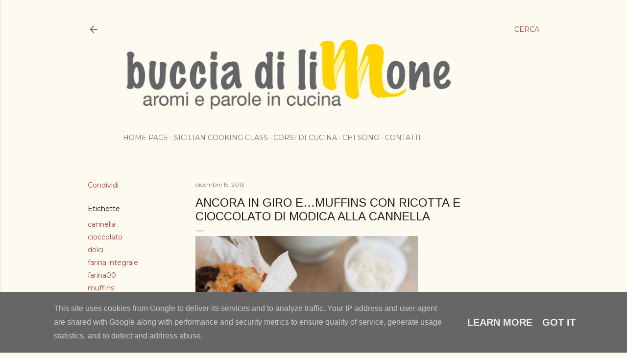

--- FILE ---
content_type: text/html; charset=UTF-8
request_url: http://www.bucciadilimone.it/2013/12/ancora-in-giro-emuffins-con-ricotta-e.html
body_size: 37656
content:
<!DOCTYPE html>
<html dir='ltr' lang='it'>
<head>
<meta content='width=device-width, initial-scale=1' name='viewport'/>
<title>ancora in giro e&#8230;muffins con ricotta e cioccolato di modica alla cannella</title>
<meta content='text/html; charset=UTF-8' http-equiv='Content-Type'/>
<!-- Chrome, Firefox OS and Opera -->
<meta content='#fdfaf0' name='theme-color'/>
<!-- Windows Phone -->
<meta content='#fdfaf0' name='msapplication-navbutton-color'/>
<meta content='blogger' name='generator'/>
<link href='http://www.bucciadilimone.it/favicon.ico' rel='icon' type='image/x-icon'/>
<link href='http://www.bucciadilimone.it/2013/12/ancora-in-giro-emuffins-con-ricotta-e.html' rel='canonical'/>
<link rel="alternate" type="application/atom+xml" title="buccia di limone - Atom" href="http://www.bucciadilimone.it/feeds/posts/default" />
<link rel="alternate" type="application/rss+xml" title="buccia di limone - RSS" href="http://www.bucciadilimone.it/feeds/posts/default?alt=rss" />
<link rel="service.post" type="application/atom+xml" title="buccia di limone - Atom" href="https://www.blogger.com/feeds/3457614007809669374/posts/default" />

<link rel="alternate" type="application/atom+xml" title="buccia di limone - Atom" href="http://www.bucciadilimone.it/feeds/8075644430703596190/comments/default" />
<!--Can't find substitution for tag [blog.ieCssRetrofitLinks]-->
<link href='https://blogger.googleusercontent.com/img/b/R29vZ2xl/AVvXsEggDIh35s-HKxCHZxy562tiVIe0TfRk-qIwZEUG5UmhGCHsNJRrE_ukjypEdVgzUqsP4VOiIbdQpDzsJVKtkE-LTjFkOV1sVpoxl0Ye5jnq-EUhpu08s42qJGehaOJtNTRfBSPQVDx58WAb/s640/muffinsricottacannellacioccolato.jpg' rel='image_src'/>
<meta content='http://www.bucciadilimone.it/2013/12/ancora-in-giro-emuffins-con-ricotta-e.html' property='og:url'/>
<meta content='ancora in giro e…muffins con ricotta e cioccolato di modica alla cannella' property='og:title'/>
<meta content='                                       Sono ancora in giro. L&#39;ultimo post l&#39;ho scritto quasi un mese fa, alla vigilia della mia partenza per...' property='og:description'/>
<meta content='https://blogger.googleusercontent.com/img/b/R29vZ2xl/AVvXsEggDIh35s-HKxCHZxy562tiVIe0TfRk-qIwZEUG5UmhGCHsNJRrE_ukjypEdVgzUqsP4VOiIbdQpDzsJVKtkE-LTjFkOV1sVpoxl0Ye5jnq-EUhpu08s42qJGehaOJtNTRfBSPQVDx58WAb/w1200-h630-p-k-no-nu/muffinsricottacannellacioccolato.jpg' property='og:image'/>
<style type='text/css'>@font-face{font-family:'Allerta Stencil';font-style:normal;font-weight:400;font-display:swap;src:url(//fonts.gstatic.com/s/allertastencil/v24/HTx0L209KT-LmIE9N7OR6eiycOe1_Db29XP-vA.woff2)format('woff2');unicode-range:U+0000-00FF,U+0131,U+0152-0153,U+02BB-02BC,U+02C6,U+02DA,U+02DC,U+0304,U+0308,U+0329,U+2000-206F,U+20AC,U+2122,U+2191,U+2193,U+2212,U+2215,U+FEFF,U+FFFD;}@font-face{font-family:'Arimo';font-style:normal;font-weight:400;font-display:swap;src:url(//fonts.gstatic.com/s/arimo/v35/P5sfzZCDf9_T_3cV7NCUECyoxNk37cxcDRrBdwcoaaQwpBQ.woff2)format('woff2');unicode-range:U+0460-052F,U+1C80-1C8A,U+20B4,U+2DE0-2DFF,U+A640-A69F,U+FE2E-FE2F;}@font-face{font-family:'Arimo';font-style:normal;font-weight:400;font-display:swap;src:url(//fonts.gstatic.com/s/arimo/v35/P5sfzZCDf9_T_3cV7NCUECyoxNk37cxcBBrBdwcoaaQwpBQ.woff2)format('woff2');unicode-range:U+0301,U+0400-045F,U+0490-0491,U+04B0-04B1,U+2116;}@font-face{font-family:'Arimo';font-style:normal;font-weight:400;font-display:swap;src:url(//fonts.gstatic.com/s/arimo/v35/P5sfzZCDf9_T_3cV7NCUECyoxNk37cxcDBrBdwcoaaQwpBQ.woff2)format('woff2');unicode-range:U+1F00-1FFF;}@font-face{font-family:'Arimo';font-style:normal;font-weight:400;font-display:swap;src:url(//fonts.gstatic.com/s/arimo/v35/P5sfzZCDf9_T_3cV7NCUECyoxNk37cxcAxrBdwcoaaQwpBQ.woff2)format('woff2');unicode-range:U+0370-0377,U+037A-037F,U+0384-038A,U+038C,U+038E-03A1,U+03A3-03FF;}@font-face{font-family:'Arimo';font-style:normal;font-weight:400;font-display:swap;src:url(//fonts.gstatic.com/s/arimo/v35/P5sfzZCDf9_T_3cV7NCUECyoxNk37cxcAhrBdwcoaaQwpBQ.woff2)format('woff2');unicode-range:U+0307-0308,U+0590-05FF,U+200C-2010,U+20AA,U+25CC,U+FB1D-FB4F;}@font-face{font-family:'Arimo';font-style:normal;font-weight:400;font-display:swap;src:url(//fonts.gstatic.com/s/arimo/v35/P5sfzZCDf9_T_3cV7NCUECyoxNk37cxcDxrBdwcoaaQwpBQ.woff2)format('woff2');unicode-range:U+0102-0103,U+0110-0111,U+0128-0129,U+0168-0169,U+01A0-01A1,U+01AF-01B0,U+0300-0301,U+0303-0304,U+0308-0309,U+0323,U+0329,U+1EA0-1EF9,U+20AB;}@font-face{font-family:'Arimo';font-style:normal;font-weight:400;font-display:swap;src:url(//fonts.gstatic.com/s/arimo/v35/P5sfzZCDf9_T_3cV7NCUECyoxNk37cxcDhrBdwcoaaQwpBQ.woff2)format('woff2');unicode-range:U+0100-02BA,U+02BD-02C5,U+02C7-02CC,U+02CE-02D7,U+02DD-02FF,U+0304,U+0308,U+0329,U+1D00-1DBF,U+1E00-1E9F,U+1EF2-1EFF,U+2020,U+20A0-20AB,U+20AD-20C0,U+2113,U+2C60-2C7F,U+A720-A7FF;}@font-face{font-family:'Arimo';font-style:normal;font-weight:400;font-display:swap;src:url(//fonts.gstatic.com/s/arimo/v35/P5sfzZCDf9_T_3cV7NCUECyoxNk37cxcABrBdwcoaaQw.woff2)format('woff2');unicode-range:U+0000-00FF,U+0131,U+0152-0153,U+02BB-02BC,U+02C6,U+02DA,U+02DC,U+0304,U+0308,U+0329,U+2000-206F,U+20AC,U+2122,U+2191,U+2193,U+2212,U+2215,U+FEFF,U+FFFD;}@font-face{font-family:'EB Garamond';font-style:normal;font-weight:400;font-display:swap;src:url(//fonts.gstatic.com/s/ebgaramond/v32/SlGDmQSNjdsmc35JDF1K5E55YMjF_7DPuGi-6_RkCY9_WamXgHlIbvw.woff2)format('woff2');unicode-range:U+0460-052F,U+1C80-1C8A,U+20B4,U+2DE0-2DFF,U+A640-A69F,U+FE2E-FE2F;}@font-face{font-family:'EB Garamond';font-style:normal;font-weight:400;font-display:swap;src:url(//fonts.gstatic.com/s/ebgaramond/v32/SlGDmQSNjdsmc35JDF1K5E55YMjF_7DPuGi-6_RkAI9_WamXgHlIbvw.woff2)format('woff2');unicode-range:U+0301,U+0400-045F,U+0490-0491,U+04B0-04B1,U+2116;}@font-face{font-family:'EB Garamond';font-style:normal;font-weight:400;font-display:swap;src:url(//fonts.gstatic.com/s/ebgaramond/v32/SlGDmQSNjdsmc35JDF1K5E55YMjF_7DPuGi-6_RkCI9_WamXgHlIbvw.woff2)format('woff2');unicode-range:U+1F00-1FFF;}@font-face{font-family:'EB Garamond';font-style:normal;font-weight:400;font-display:swap;src:url(//fonts.gstatic.com/s/ebgaramond/v32/SlGDmQSNjdsmc35JDF1K5E55YMjF_7DPuGi-6_RkB49_WamXgHlIbvw.woff2)format('woff2');unicode-range:U+0370-0377,U+037A-037F,U+0384-038A,U+038C,U+038E-03A1,U+03A3-03FF;}@font-face{font-family:'EB Garamond';font-style:normal;font-weight:400;font-display:swap;src:url(//fonts.gstatic.com/s/ebgaramond/v32/SlGDmQSNjdsmc35JDF1K5E55YMjF_7DPuGi-6_RkC49_WamXgHlIbvw.woff2)format('woff2');unicode-range:U+0102-0103,U+0110-0111,U+0128-0129,U+0168-0169,U+01A0-01A1,U+01AF-01B0,U+0300-0301,U+0303-0304,U+0308-0309,U+0323,U+0329,U+1EA0-1EF9,U+20AB;}@font-face{font-family:'EB Garamond';font-style:normal;font-weight:400;font-display:swap;src:url(//fonts.gstatic.com/s/ebgaramond/v32/SlGDmQSNjdsmc35JDF1K5E55YMjF_7DPuGi-6_RkCo9_WamXgHlIbvw.woff2)format('woff2');unicode-range:U+0100-02BA,U+02BD-02C5,U+02C7-02CC,U+02CE-02D7,U+02DD-02FF,U+0304,U+0308,U+0329,U+1D00-1DBF,U+1E00-1E9F,U+1EF2-1EFF,U+2020,U+20A0-20AB,U+20AD-20C0,U+2113,U+2C60-2C7F,U+A720-A7FF;}@font-face{font-family:'EB Garamond';font-style:normal;font-weight:400;font-display:swap;src:url(//fonts.gstatic.com/s/ebgaramond/v32/SlGDmQSNjdsmc35JDF1K5E55YMjF_7DPuGi-6_RkBI9_WamXgHlI.woff2)format('woff2');unicode-range:U+0000-00FF,U+0131,U+0152-0153,U+02BB-02BC,U+02C6,U+02DA,U+02DC,U+0304,U+0308,U+0329,U+2000-206F,U+20AC,U+2122,U+2191,U+2193,U+2212,U+2215,U+FEFF,U+FFFD;}@font-face{font-family:'Lora';font-style:normal;font-weight:400;font-display:swap;src:url(//fonts.gstatic.com/s/lora/v37/0QI6MX1D_JOuGQbT0gvTJPa787weuxJMkq18ndeYxZ2JTg.woff2)format('woff2');unicode-range:U+0460-052F,U+1C80-1C8A,U+20B4,U+2DE0-2DFF,U+A640-A69F,U+FE2E-FE2F;}@font-face{font-family:'Lora';font-style:normal;font-weight:400;font-display:swap;src:url(//fonts.gstatic.com/s/lora/v37/0QI6MX1D_JOuGQbT0gvTJPa787weuxJFkq18ndeYxZ2JTg.woff2)format('woff2');unicode-range:U+0301,U+0400-045F,U+0490-0491,U+04B0-04B1,U+2116;}@font-face{font-family:'Lora';font-style:normal;font-weight:400;font-display:swap;src:url(//fonts.gstatic.com/s/lora/v37/0QI6MX1D_JOuGQbT0gvTJPa787weuxI9kq18ndeYxZ2JTg.woff2)format('woff2');unicode-range:U+0302-0303,U+0305,U+0307-0308,U+0310,U+0312,U+0315,U+031A,U+0326-0327,U+032C,U+032F-0330,U+0332-0333,U+0338,U+033A,U+0346,U+034D,U+0391-03A1,U+03A3-03A9,U+03B1-03C9,U+03D1,U+03D5-03D6,U+03F0-03F1,U+03F4-03F5,U+2016-2017,U+2034-2038,U+203C,U+2040,U+2043,U+2047,U+2050,U+2057,U+205F,U+2070-2071,U+2074-208E,U+2090-209C,U+20D0-20DC,U+20E1,U+20E5-20EF,U+2100-2112,U+2114-2115,U+2117-2121,U+2123-214F,U+2190,U+2192,U+2194-21AE,U+21B0-21E5,U+21F1-21F2,U+21F4-2211,U+2213-2214,U+2216-22FF,U+2308-230B,U+2310,U+2319,U+231C-2321,U+2336-237A,U+237C,U+2395,U+239B-23B7,U+23D0,U+23DC-23E1,U+2474-2475,U+25AF,U+25B3,U+25B7,U+25BD,U+25C1,U+25CA,U+25CC,U+25FB,U+266D-266F,U+27C0-27FF,U+2900-2AFF,U+2B0E-2B11,U+2B30-2B4C,U+2BFE,U+3030,U+FF5B,U+FF5D,U+1D400-1D7FF,U+1EE00-1EEFF;}@font-face{font-family:'Lora';font-style:normal;font-weight:400;font-display:swap;src:url(//fonts.gstatic.com/s/lora/v37/0QI6MX1D_JOuGQbT0gvTJPa787weuxIvkq18ndeYxZ2JTg.woff2)format('woff2');unicode-range:U+0001-000C,U+000E-001F,U+007F-009F,U+20DD-20E0,U+20E2-20E4,U+2150-218F,U+2190,U+2192,U+2194-2199,U+21AF,U+21E6-21F0,U+21F3,U+2218-2219,U+2299,U+22C4-22C6,U+2300-243F,U+2440-244A,U+2460-24FF,U+25A0-27BF,U+2800-28FF,U+2921-2922,U+2981,U+29BF,U+29EB,U+2B00-2BFF,U+4DC0-4DFF,U+FFF9-FFFB,U+10140-1018E,U+10190-1019C,U+101A0,U+101D0-101FD,U+102E0-102FB,U+10E60-10E7E,U+1D2C0-1D2D3,U+1D2E0-1D37F,U+1F000-1F0FF,U+1F100-1F1AD,U+1F1E6-1F1FF,U+1F30D-1F30F,U+1F315,U+1F31C,U+1F31E,U+1F320-1F32C,U+1F336,U+1F378,U+1F37D,U+1F382,U+1F393-1F39F,U+1F3A7-1F3A8,U+1F3AC-1F3AF,U+1F3C2,U+1F3C4-1F3C6,U+1F3CA-1F3CE,U+1F3D4-1F3E0,U+1F3ED,U+1F3F1-1F3F3,U+1F3F5-1F3F7,U+1F408,U+1F415,U+1F41F,U+1F426,U+1F43F,U+1F441-1F442,U+1F444,U+1F446-1F449,U+1F44C-1F44E,U+1F453,U+1F46A,U+1F47D,U+1F4A3,U+1F4B0,U+1F4B3,U+1F4B9,U+1F4BB,U+1F4BF,U+1F4C8-1F4CB,U+1F4D6,U+1F4DA,U+1F4DF,U+1F4E3-1F4E6,U+1F4EA-1F4ED,U+1F4F7,U+1F4F9-1F4FB,U+1F4FD-1F4FE,U+1F503,U+1F507-1F50B,U+1F50D,U+1F512-1F513,U+1F53E-1F54A,U+1F54F-1F5FA,U+1F610,U+1F650-1F67F,U+1F687,U+1F68D,U+1F691,U+1F694,U+1F698,U+1F6AD,U+1F6B2,U+1F6B9-1F6BA,U+1F6BC,U+1F6C6-1F6CF,U+1F6D3-1F6D7,U+1F6E0-1F6EA,U+1F6F0-1F6F3,U+1F6F7-1F6FC,U+1F700-1F7FF,U+1F800-1F80B,U+1F810-1F847,U+1F850-1F859,U+1F860-1F887,U+1F890-1F8AD,U+1F8B0-1F8BB,U+1F8C0-1F8C1,U+1F900-1F90B,U+1F93B,U+1F946,U+1F984,U+1F996,U+1F9E9,U+1FA00-1FA6F,U+1FA70-1FA7C,U+1FA80-1FA89,U+1FA8F-1FAC6,U+1FACE-1FADC,U+1FADF-1FAE9,U+1FAF0-1FAF8,U+1FB00-1FBFF;}@font-face{font-family:'Lora';font-style:normal;font-weight:400;font-display:swap;src:url(//fonts.gstatic.com/s/lora/v37/0QI6MX1D_JOuGQbT0gvTJPa787weuxJOkq18ndeYxZ2JTg.woff2)format('woff2');unicode-range:U+0102-0103,U+0110-0111,U+0128-0129,U+0168-0169,U+01A0-01A1,U+01AF-01B0,U+0300-0301,U+0303-0304,U+0308-0309,U+0323,U+0329,U+1EA0-1EF9,U+20AB;}@font-face{font-family:'Lora';font-style:normal;font-weight:400;font-display:swap;src:url(//fonts.gstatic.com/s/lora/v37/0QI6MX1D_JOuGQbT0gvTJPa787weuxJPkq18ndeYxZ2JTg.woff2)format('woff2');unicode-range:U+0100-02BA,U+02BD-02C5,U+02C7-02CC,U+02CE-02D7,U+02DD-02FF,U+0304,U+0308,U+0329,U+1D00-1DBF,U+1E00-1E9F,U+1EF2-1EFF,U+2020,U+20A0-20AB,U+20AD-20C0,U+2113,U+2C60-2C7F,U+A720-A7FF;}@font-face{font-family:'Lora';font-style:normal;font-weight:400;font-display:swap;src:url(//fonts.gstatic.com/s/lora/v37/0QI6MX1D_JOuGQbT0gvTJPa787weuxJBkq18ndeYxZ0.woff2)format('woff2');unicode-range:U+0000-00FF,U+0131,U+0152-0153,U+02BB-02BC,U+02C6,U+02DA,U+02DC,U+0304,U+0308,U+0329,U+2000-206F,U+20AC,U+2122,U+2191,U+2193,U+2212,U+2215,U+FEFF,U+FFFD;}@font-face{font-family:'Montserrat';font-style:normal;font-weight:400;font-display:swap;src:url(//fonts.gstatic.com/s/montserrat/v31/JTUSjIg1_i6t8kCHKm459WRhyyTh89ZNpQ.woff2)format('woff2');unicode-range:U+0460-052F,U+1C80-1C8A,U+20B4,U+2DE0-2DFF,U+A640-A69F,U+FE2E-FE2F;}@font-face{font-family:'Montserrat';font-style:normal;font-weight:400;font-display:swap;src:url(//fonts.gstatic.com/s/montserrat/v31/JTUSjIg1_i6t8kCHKm459W1hyyTh89ZNpQ.woff2)format('woff2');unicode-range:U+0301,U+0400-045F,U+0490-0491,U+04B0-04B1,U+2116;}@font-face{font-family:'Montserrat';font-style:normal;font-weight:400;font-display:swap;src:url(//fonts.gstatic.com/s/montserrat/v31/JTUSjIg1_i6t8kCHKm459WZhyyTh89ZNpQ.woff2)format('woff2');unicode-range:U+0102-0103,U+0110-0111,U+0128-0129,U+0168-0169,U+01A0-01A1,U+01AF-01B0,U+0300-0301,U+0303-0304,U+0308-0309,U+0323,U+0329,U+1EA0-1EF9,U+20AB;}@font-face{font-family:'Montserrat';font-style:normal;font-weight:400;font-display:swap;src:url(//fonts.gstatic.com/s/montserrat/v31/JTUSjIg1_i6t8kCHKm459WdhyyTh89ZNpQ.woff2)format('woff2');unicode-range:U+0100-02BA,U+02BD-02C5,U+02C7-02CC,U+02CE-02D7,U+02DD-02FF,U+0304,U+0308,U+0329,U+1D00-1DBF,U+1E00-1E9F,U+1EF2-1EFF,U+2020,U+20A0-20AB,U+20AD-20C0,U+2113,U+2C60-2C7F,U+A720-A7FF;}@font-face{font-family:'Montserrat';font-style:normal;font-weight:400;font-display:swap;src:url(//fonts.gstatic.com/s/montserrat/v31/JTUSjIg1_i6t8kCHKm459WlhyyTh89Y.woff2)format('woff2');unicode-range:U+0000-00FF,U+0131,U+0152-0153,U+02BB-02BC,U+02C6,U+02DA,U+02DC,U+0304,U+0308,U+0329,U+2000-206F,U+20AC,U+2122,U+2191,U+2193,U+2212,U+2215,U+FEFF,U+FFFD;}@font-face{font-family:'Montserrat';font-style:normal;font-weight:700;font-display:swap;src:url(//fonts.gstatic.com/s/montserrat/v31/JTUSjIg1_i6t8kCHKm459WRhyyTh89ZNpQ.woff2)format('woff2');unicode-range:U+0460-052F,U+1C80-1C8A,U+20B4,U+2DE0-2DFF,U+A640-A69F,U+FE2E-FE2F;}@font-face{font-family:'Montserrat';font-style:normal;font-weight:700;font-display:swap;src:url(//fonts.gstatic.com/s/montserrat/v31/JTUSjIg1_i6t8kCHKm459W1hyyTh89ZNpQ.woff2)format('woff2');unicode-range:U+0301,U+0400-045F,U+0490-0491,U+04B0-04B1,U+2116;}@font-face{font-family:'Montserrat';font-style:normal;font-weight:700;font-display:swap;src:url(//fonts.gstatic.com/s/montserrat/v31/JTUSjIg1_i6t8kCHKm459WZhyyTh89ZNpQ.woff2)format('woff2');unicode-range:U+0102-0103,U+0110-0111,U+0128-0129,U+0168-0169,U+01A0-01A1,U+01AF-01B0,U+0300-0301,U+0303-0304,U+0308-0309,U+0323,U+0329,U+1EA0-1EF9,U+20AB;}@font-face{font-family:'Montserrat';font-style:normal;font-weight:700;font-display:swap;src:url(//fonts.gstatic.com/s/montserrat/v31/JTUSjIg1_i6t8kCHKm459WdhyyTh89ZNpQ.woff2)format('woff2');unicode-range:U+0100-02BA,U+02BD-02C5,U+02C7-02CC,U+02CE-02D7,U+02DD-02FF,U+0304,U+0308,U+0329,U+1D00-1DBF,U+1E00-1E9F,U+1EF2-1EFF,U+2020,U+20A0-20AB,U+20AD-20C0,U+2113,U+2C60-2C7F,U+A720-A7FF;}@font-face{font-family:'Montserrat';font-style:normal;font-weight:700;font-display:swap;src:url(//fonts.gstatic.com/s/montserrat/v31/JTUSjIg1_i6t8kCHKm459WlhyyTh89Y.woff2)format('woff2');unicode-range:U+0000-00FF,U+0131,U+0152-0153,U+02BB-02BC,U+02C6,U+02DA,U+02DC,U+0304,U+0308,U+0329,U+2000-206F,U+20AC,U+2122,U+2191,U+2193,U+2212,U+2215,U+FEFF,U+FFFD;}</style>
<style id='page-skin-1' type='text/css'><!--
/*! normalize.css v3.0.1 | MIT License | git.io/normalize */html{font-family:sans-serif;-ms-text-size-adjust:100%;-webkit-text-size-adjust:100%}body{margin:0}article,aside,details,figcaption,figure,footer,header,hgroup,main,nav,section,summary{display:block}audio,canvas,progress,video{display:inline-block;vertical-align:baseline}audio:not([controls]){display:none;height:0}[hidden],template{display:none}a{background:transparent}a:active,a:hover{outline:0}abbr[title]{border-bottom:1px dotted}b,strong{font-weight:bold}dfn{font-style:italic}h1{font-size:2em;margin:.67em 0}mark{background:#ff0;color:#000}small{font-size:80%}sub,sup{font-size:75%;line-height:0;position:relative;vertical-align:baseline}sup{top:-0.5em}sub{bottom:-0.25em}img{border:0}svg:not(:root){overflow:hidden}figure{margin:1em 40px}hr{-moz-box-sizing:content-box;box-sizing:content-box;height:0}pre{overflow:auto}code,kbd,pre,samp{font-family:monospace,monospace;font-size:1em}button,input,optgroup,select,textarea{color:inherit;font:inherit;margin:0}button{overflow:visible}button,select{text-transform:none}button,html input[type="button"],input[type="reset"],input[type="submit"]{-webkit-appearance:button;cursor:pointer}button[disabled],html input[disabled]{cursor:default}button::-moz-focus-inner,input::-moz-focus-inner{border:0;padding:0}input{line-height:normal}input[type="checkbox"],input[type="radio"]{box-sizing:border-box;padding:0}input[type="number"]::-webkit-inner-spin-button,input[type="number"]::-webkit-outer-spin-button{height:auto}input[type="search"]{-webkit-appearance:textfield;-moz-box-sizing:content-box;-webkit-box-sizing:content-box;box-sizing:content-box}input[type="search"]::-webkit-search-cancel-button,input[type="search"]::-webkit-search-decoration{-webkit-appearance:none}fieldset{border:1px solid #c0c0c0;margin:0 2px;padding:.35em .625em .75em}legend{border:0;padding:0}textarea{overflow:auto}optgroup{font-weight:bold}table{border-collapse:collapse;border-spacing:0}td,th{padding:0}
/*!************************************************
* Blogger Template Style
* Name: Soho
**************************************************/
body{
overflow-wrap:break-word;
word-break:break-word;
word-wrap:break-word
}
.hidden{
display:none
}
.invisible{
visibility:hidden
}
.container::after,.float-container::after{
clear:both;
content:"";
display:table
}
.clearboth{
clear:both
}
#comments .comment .comment-actions,.subscribe-popup .FollowByEmail .follow-by-email-submit{
background:0 0;
border:0;
box-shadow:none;
color:#a93e33;
cursor:pointer;
font-size:14px;
font-weight:700;
outline:0;
text-decoration:none;
text-transform:uppercase;
width:auto
}
.dim-overlay{
background-color:rgba(0,0,0,.54);
height:100vh;
left:0;
position:fixed;
top:0;
width:100%
}
#sharing-dim-overlay{
background-color:transparent
}
input::-ms-clear{
display:none
}
.blogger-logo,.svg-icon-24.blogger-logo{
fill:#ff9800;
opacity:1
}
.loading-spinner-large{
-webkit-animation:mspin-rotate 1.568s infinite linear;
animation:mspin-rotate 1.568s infinite linear;
height:48px;
overflow:hidden;
position:absolute;
width:48px;
z-index:200
}
.loading-spinner-large>div{
-webkit-animation:mspin-revrot 5332ms infinite steps(4);
animation:mspin-revrot 5332ms infinite steps(4)
}
.loading-spinner-large>div>div{
-webkit-animation:mspin-singlecolor-large-film 1333ms infinite steps(81);
animation:mspin-singlecolor-large-film 1333ms infinite steps(81);
background-size:100%;
height:48px;
width:3888px
}
.mspin-black-large>div>div,.mspin-grey_54-large>div>div{
background-image:url(https://www.blogblog.com/indie/mspin_black_large.svg)
}
.mspin-white-large>div>div{
background-image:url(https://www.blogblog.com/indie/mspin_white_large.svg)
}
.mspin-grey_54-large{
opacity:.54
}
@-webkit-keyframes mspin-singlecolor-large-film{
from{
-webkit-transform:translateX(0);
transform:translateX(0)
}
to{
-webkit-transform:translateX(-3888px);
transform:translateX(-3888px)
}
}
@keyframes mspin-singlecolor-large-film{
from{
-webkit-transform:translateX(0);
transform:translateX(0)
}
to{
-webkit-transform:translateX(-3888px);
transform:translateX(-3888px)
}
}
@-webkit-keyframes mspin-rotate{
from{
-webkit-transform:rotate(0);
transform:rotate(0)
}
to{
-webkit-transform:rotate(360deg);
transform:rotate(360deg)
}
}
@keyframes mspin-rotate{
from{
-webkit-transform:rotate(0);
transform:rotate(0)
}
to{
-webkit-transform:rotate(360deg);
transform:rotate(360deg)
}
}
@-webkit-keyframes mspin-revrot{
from{
-webkit-transform:rotate(0);
transform:rotate(0)
}
to{
-webkit-transform:rotate(-360deg);
transform:rotate(-360deg)
}
}
@keyframes mspin-revrot{
from{
-webkit-transform:rotate(0);
transform:rotate(0)
}
to{
-webkit-transform:rotate(-360deg);
transform:rotate(-360deg)
}
}
.skip-navigation{
background-color:#fff;
box-sizing:border-box;
color:#000;
display:block;
height:0;
left:0;
line-height:50px;
overflow:hidden;
padding-top:0;
position:fixed;
text-align:center;
top:0;
-webkit-transition:box-shadow .3s,height .3s,padding-top .3s;
transition:box-shadow .3s,height .3s,padding-top .3s;
width:100%;
z-index:900
}
.skip-navigation:focus{
box-shadow:0 4px 5px 0 rgba(0,0,0,.14),0 1px 10px 0 rgba(0,0,0,.12),0 2px 4px -1px rgba(0,0,0,.2);
height:50px
}
#main{
outline:0
}
.main-heading{
position:absolute;
clip:rect(1px,1px,1px,1px);
padding:0;
border:0;
height:1px;
width:1px;
overflow:hidden
}
.Attribution{
margin-top:1em;
text-align:center
}
.Attribution .blogger img,.Attribution .blogger svg{
vertical-align:bottom
}
.Attribution .blogger img{
margin-right:.5em
}
.Attribution div{
line-height:24px;
margin-top:.5em
}
.Attribution .copyright,.Attribution .image-attribution{
font-size:.7em;
margin-top:1.5em
}
.BLOG_mobile_video_class{
display:none
}
.bg-photo{
background-attachment:scroll!important
}
body .CSS_LIGHTBOX{
z-index:900
}
.extendable .show-less,.extendable .show-more{
border-color:#a93e33;
color:#a93e33;
margin-top:8px
}
.extendable .show-less.hidden,.extendable .show-more.hidden{
display:none
}
.inline-ad{
display:none;
max-width:100%;
overflow:hidden
}
.adsbygoogle{
display:block
}
#cookieChoiceInfo{
bottom:0;
top:auto
}
iframe.b-hbp-video{
border:0
}
.post-body img{
max-width:100%
}
.post-body iframe{
max-width:100%
}
.post-body a[imageanchor="1"]{
display:inline-block
}
.byline{
margin-right:1em
}
.byline:last-child{
margin-right:0
}
.link-copied-dialog{
max-width:520px;
outline:0
}
.link-copied-dialog .modal-dialog-buttons{
margin-top:8px
}
.link-copied-dialog .goog-buttonset-default{
background:0 0;
border:0
}
.link-copied-dialog .goog-buttonset-default:focus{
outline:0
}
.paging-control-container{
margin-bottom:16px
}
.paging-control-container .paging-control{
display:inline-block
}
.paging-control-container .comment-range-text::after,.paging-control-container .paging-control{
color:#a93e33
}
.paging-control-container .comment-range-text,.paging-control-container .paging-control{
margin-right:8px
}
.paging-control-container .comment-range-text::after,.paging-control-container .paging-control::after{
content:"\b7";
cursor:default;
padding-left:8px;
pointer-events:none
}
.paging-control-container .comment-range-text:last-child::after,.paging-control-container .paging-control:last-child::after{
content:none
}
.byline.reactions iframe{
height:20px
}
.b-notification{
color:#000;
background-color:#fff;
border-bottom:solid 1px #000;
box-sizing:border-box;
padding:16px 32px;
text-align:center
}
.b-notification.visible{
-webkit-transition:margin-top .3s cubic-bezier(.4,0,.2,1);
transition:margin-top .3s cubic-bezier(.4,0,.2,1)
}
.b-notification.invisible{
position:absolute
}
.b-notification-close{
position:absolute;
right:8px;
top:8px
}
.no-posts-message{
line-height:40px;
text-align:center
}
@media screen and (max-width:1162px){
body.item-view .post-body a[imageanchor="1"][style*="float: left;"],body.item-view .post-body a[imageanchor="1"][style*="float: right;"]{
float:none!important;
clear:none!important
}
body.item-view .post-body a[imageanchor="1"] img{
display:block;
height:auto;
margin:0 auto
}
body.item-view .post-body>.separator:first-child>a[imageanchor="1"]:first-child{
margin-top:20px
}
.post-body a[imageanchor]{
display:block
}
body.item-view .post-body a[imageanchor="1"]{
margin-left:0!important;
margin-right:0!important
}
body.item-view .post-body a[imageanchor="1"]+a[imageanchor="1"]{
margin-top:16px
}
}
.item-control{
display:none
}
#comments{
border-top:1px dashed rgba(0,0,0,.54);
margin-top:20px;
padding:20px
}
#comments .comment-thread ol{
margin:0;
padding-left:0;
padding-left:0
}
#comments .comment .comment-replybox-single,#comments .comment-thread .comment-replies{
margin-left:60px
}
#comments .comment-thread .thread-count{
display:none
}
#comments .comment{
list-style-type:none;
padding:0 0 30px;
position:relative
}
#comments .comment .comment{
padding-bottom:8px
}
.comment .avatar-image-container{
position:absolute
}
.comment .avatar-image-container img{
border-radius:50%
}
.avatar-image-container svg,.comment .avatar-image-container .avatar-icon{
border-radius:50%;
border:solid 1px #000000;
box-sizing:border-box;
fill:#000000;
height:35px;
margin:0;
padding:7px;
width:35px
}
.comment .comment-block{
margin-top:10px;
margin-left:60px;
padding-bottom:0
}
#comments .comment-author-header-wrapper{
margin-left:40px
}
#comments .comment .thread-expanded .comment-block{
padding-bottom:20px
}
#comments .comment .comment-header .user,#comments .comment .comment-header .user a{
color:#000000;
font-style:normal;
font-weight:700
}
#comments .comment .comment-actions{
bottom:0;
margin-bottom:15px;
position:absolute
}
#comments .comment .comment-actions>*{
margin-right:8px
}
#comments .comment .comment-header .datetime{
bottom:0;
color:rgba(0, 0, 0, 0.54);
display:inline-block;
font-size:13px;
font-style:italic;
margin-left:8px
}
#comments .comment .comment-footer .comment-timestamp a,#comments .comment .comment-header .datetime a{
color:rgba(0, 0, 0, 0.54)
}
#comments .comment .comment-content,.comment .comment-body{
margin-top:12px;
word-break:break-word
}
.comment-body{
margin-bottom:12px
}
#comments.embed[data-num-comments="0"]{
border:0;
margin-top:0;
padding-top:0
}
#comments.embed[data-num-comments="0"] #comment-post-message,#comments.embed[data-num-comments="0"] div.comment-form>p,#comments.embed[data-num-comments="0"] p.comment-footer{
display:none
}
#comment-editor-src{
display:none
}
.comments .comments-content .loadmore.loaded{
max-height:0;
opacity:0;
overflow:hidden
}
.extendable .remaining-items{
height:0;
overflow:hidden;
-webkit-transition:height .3s cubic-bezier(.4,0,.2,1);
transition:height .3s cubic-bezier(.4,0,.2,1)
}
.extendable .remaining-items.expanded{
height:auto
}
.svg-icon-24,.svg-icon-24-button{
cursor:pointer;
height:24px;
width:24px;
min-width:24px
}
.touch-icon{
margin:-12px;
padding:12px
}
.touch-icon:active,.touch-icon:focus{
background-color:rgba(153,153,153,.4);
border-radius:50%
}
svg:not(:root).touch-icon{
overflow:visible
}
html[dir=rtl] .rtl-reversible-icon{
-webkit-transform:scaleX(-1);
-ms-transform:scaleX(-1);
transform:scaleX(-1)
}
.svg-icon-24-button,.touch-icon-button{
background:0 0;
border:0;
margin:0;
outline:0;
padding:0
}
.touch-icon-button .touch-icon:active,.touch-icon-button .touch-icon:focus{
background-color:transparent
}
.touch-icon-button:active .touch-icon,.touch-icon-button:focus .touch-icon{
background-color:rgba(153,153,153,.4);
border-radius:50%
}
.Profile .default-avatar-wrapper .avatar-icon{
border-radius:50%;
border:solid 1px #000000;
box-sizing:border-box;
fill:#000000;
margin:0
}
.Profile .individual .default-avatar-wrapper .avatar-icon{
padding:25px
}
.Profile .individual .avatar-icon,.Profile .individual .profile-img{
height:120px;
width:120px
}
.Profile .team .default-avatar-wrapper .avatar-icon{
padding:8px
}
.Profile .team .avatar-icon,.Profile .team .default-avatar-wrapper,.Profile .team .profile-img{
height:40px;
width:40px
}
.snippet-container{
margin:0;
position:relative;
overflow:hidden
}
.snippet-fade{
bottom:0;
box-sizing:border-box;
position:absolute;
width:96px
}
.snippet-fade{
right:0
}
.snippet-fade:after{
content:"\2026"
}
.snippet-fade:after{
float:right
}
.centered-top-container.sticky{
left:0;
position:fixed;
right:0;
top:0;
width:auto;
z-index:50;
-webkit-transition-property:opacity,-webkit-transform;
transition-property:opacity,-webkit-transform;
transition-property:transform,opacity;
transition-property:transform,opacity,-webkit-transform;
-webkit-transition-duration:.2s;
transition-duration:.2s;
-webkit-transition-timing-function:cubic-bezier(.4,0,.2,1);
transition-timing-function:cubic-bezier(.4,0,.2,1)
}
.centered-top-placeholder{
display:none
}
.collapsed-header .centered-top-placeholder{
display:block
}
.centered-top-container .Header .replaced h1,.centered-top-placeholder .Header .replaced h1{
display:none
}
.centered-top-container.sticky .Header .replaced h1{
display:block
}
.centered-top-container.sticky .Header .header-widget{
background:0 0
}
.centered-top-container.sticky .Header .header-image-wrapper{
display:none
}
.centered-top-container img,.centered-top-placeholder img{
max-width:100%
}
.collapsible{
-webkit-transition:height .3s cubic-bezier(.4,0,.2,1);
transition:height .3s cubic-bezier(.4,0,.2,1)
}
.collapsible,.collapsible>summary{
display:block;
overflow:hidden
}
.collapsible>:not(summary){
display:none
}
.collapsible[open]>:not(summary){
display:block
}
.collapsible:focus,.collapsible>summary:focus{
outline:0
}
.collapsible>summary{
cursor:pointer;
display:block;
padding:0
}
.collapsible:focus>summary,.collapsible>summary:focus{
background-color:transparent
}
.collapsible>summary::-webkit-details-marker{
display:none
}
.collapsible-title{
-webkit-box-align:center;
-webkit-align-items:center;
-ms-flex-align:center;
align-items:center;
display:-webkit-box;
display:-webkit-flex;
display:-ms-flexbox;
display:flex
}
.collapsible-title .title{
-webkit-box-flex:1;
-webkit-flex:1 1 auto;
-ms-flex:1 1 auto;
flex:1 1 auto;
-webkit-box-ordinal-group:1;
-webkit-order:0;
-ms-flex-order:0;
order:0;
overflow:hidden;
text-overflow:ellipsis;
white-space:nowrap
}
.collapsible-title .chevron-down,.collapsible[open] .collapsible-title .chevron-up{
display:block
}
.collapsible-title .chevron-up,.collapsible[open] .collapsible-title .chevron-down{
display:none
}
.flat-button{
cursor:pointer;
display:inline-block;
font-weight:700;
text-transform:uppercase;
border-radius:2px;
padding:8px;
margin:-8px
}
.flat-icon-button{
background:0 0;
border:0;
margin:0;
outline:0;
padding:0;
margin:-12px;
padding:12px;
cursor:pointer;
box-sizing:content-box;
display:inline-block;
line-height:0
}
.flat-icon-button,.flat-icon-button .splash-wrapper{
border-radius:50%
}
.flat-icon-button .splash.animate{
-webkit-animation-duration:.3s;
animation-duration:.3s
}
.overflowable-container{
max-height:28px;
overflow:hidden;
position:relative
}
.overflow-button{
cursor:pointer
}
#overflowable-dim-overlay{
background:0 0
}
.overflow-popup{
box-shadow:0 2px 2px 0 rgba(0,0,0,.14),0 3px 1px -2px rgba(0,0,0,.2),0 1px 5px 0 rgba(0,0,0,.12);
background-color:#fdfaf0;
left:0;
max-width:calc(100% - 32px);
position:absolute;
top:0;
visibility:hidden;
z-index:101
}
.overflow-popup ul{
list-style:none
}
.overflow-popup .tabs li,.overflow-popup li{
display:block;
height:auto
}
.overflow-popup .tabs li{
padding-left:0;
padding-right:0
}
.overflow-button.hidden,.overflow-popup .tabs li.hidden,.overflow-popup li.hidden{
display:none
}
.search{
display:-webkit-box;
display:-webkit-flex;
display:-ms-flexbox;
display:flex;
line-height:24px;
width:24px
}
.search.focused{
width:100%
}
.search.focused .section{
width:100%
}
.search form{
z-index:101
}
.search h3{
display:none
}
.search form{
display:-webkit-box;
display:-webkit-flex;
display:-ms-flexbox;
display:flex;
-webkit-box-flex:1;
-webkit-flex:1 0 0;
-ms-flex:1 0 0px;
flex:1 0 0;
border-bottom:solid 1px transparent;
padding-bottom:8px
}
.search form>*{
display:none
}
.search.focused form>*{
display:block
}
.search .search-input label{
display:none
}
.centered-top-placeholder.cloned .search form{
z-index:30
}
.search.focused form{
border-color:rgba(0, 0, 0, 0.54);
position:relative;
width:auto
}
.collapsed-header .centered-top-container .search.focused form{
border-bottom-color:transparent
}
.search-expand{
-webkit-box-flex:0;
-webkit-flex:0 0 auto;
-ms-flex:0 0 auto;
flex:0 0 auto
}
.search-expand-text{
display:none
}
.search-close{
display:inline;
vertical-align:middle
}
.search-input{
-webkit-box-flex:1;
-webkit-flex:1 0 1px;
-ms-flex:1 0 1px;
flex:1 0 1px
}
.search-input input{
background:0 0;
border:0;
box-sizing:border-box;
color:rgba(0, 0, 0, 0.54);
display:inline-block;
outline:0;
width:calc(100% - 48px)
}
.search-input input.no-cursor{
color:transparent;
text-shadow:0 0 0 rgba(0, 0, 0, 0.54)
}
.collapsed-header .centered-top-container .search-action,.collapsed-header .centered-top-container .search-input input{
color:rgba(0, 0, 0, 0.54)
}
.collapsed-header .centered-top-container .search-input input.no-cursor{
color:transparent;
text-shadow:0 0 0 rgba(0, 0, 0, 0.54)
}
.collapsed-header .centered-top-container .search-input input.no-cursor:focus,.search-input input.no-cursor:focus{
outline:0
}
.search-focused>*{
visibility:hidden
}
.search-focused .search,.search-focused .search-icon{
visibility:visible
}
.search.focused .search-action{
display:block
}
.search.focused .search-action:disabled{
opacity:.3
}
.widget.Sharing .sharing-button{
display:none
}
.widget.Sharing .sharing-buttons li{
padding:0
}
.widget.Sharing .sharing-buttons li span{
display:none
}
.post-share-buttons{
position:relative
}
.centered-bottom .share-buttons .svg-icon-24,.share-buttons .svg-icon-24{
fill:#000000
}
.sharing-open.touch-icon-button:active .touch-icon,.sharing-open.touch-icon-button:focus .touch-icon{
background-color:transparent
}
.share-buttons{
background-color:#fdfaf0;
border-radius:2px;
box-shadow:0 2px 2px 0 rgba(0,0,0,.14),0 3px 1px -2px rgba(0,0,0,.2),0 1px 5px 0 rgba(0,0,0,.12);
color:#000000;
list-style:none;
margin:0;
padding:8px 0;
position:absolute;
top:-11px;
min-width:200px;
z-index:101
}
.share-buttons.hidden{
display:none
}
.sharing-button{
background:0 0;
border:0;
margin:0;
outline:0;
padding:0;
cursor:pointer
}
.share-buttons li{
margin:0;
height:48px
}
.share-buttons li:last-child{
margin-bottom:0
}
.share-buttons li .sharing-platform-button{
box-sizing:border-box;
cursor:pointer;
display:block;
height:100%;
margin-bottom:0;
padding:0 16px;
position:relative;
width:100%
}
.share-buttons li .sharing-platform-button:focus,.share-buttons li .sharing-platform-button:hover{
background-color:rgba(128,128,128,.1);
outline:0
}
.share-buttons li svg[class*=" sharing-"],.share-buttons li svg[class^=sharing-]{
position:absolute;
top:10px
}
.share-buttons li span.sharing-platform-button{
position:relative;
top:0
}
.share-buttons li .platform-sharing-text{
display:block;
font-size:16px;
line-height:48px;
white-space:nowrap
}
.share-buttons li .platform-sharing-text{
margin-left:56px
}
.sidebar-container{
background-color:#f7f7f7;
max-width:284px;
overflow-y:auto;
-webkit-transition-property:-webkit-transform;
transition-property:-webkit-transform;
transition-property:transform;
transition-property:transform,-webkit-transform;
-webkit-transition-duration:.3s;
transition-duration:.3s;
-webkit-transition-timing-function:cubic-bezier(0,0,.2,1);
transition-timing-function:cubic-bezier(0,0,.2,1);
width:284px;
z-index:101;
-webkit-overflow-scrolling:touch
}
.sidebar-container .navigation{
line-height:0;
padding:16px
}
.sidebar-container .sidebar-back{
cursor:pointer
}
.sidebar-container .widget{
background:0 0;
margin:0 16px;
padding:16px 0
}
.sidebar-container .widget .title{
color:rgba(0, 0, 0, 0.54);
margin:0
}
.sidebar-container .widget ul{
list-style:none;
margin:0;
padding:0
}
.sidebar-container .widget ul ul{
margin-left:1em
}
.sidebar-container .widget li{
font-size:16px;
line-height:normal
}
.sidebar-container .widget+.widget{
border-top:1px dashed rgba(0, 0, 0, 0.54)
}
.BlogArchive li{
margin:16px 0
}
.BlogArchive li:last-child{
margin-bottom:0
}
.Label li a{
display:inline-block
}
.BlogArchive .post-count,.Label .label-count{
float:right;
margin-left:.25em
}
.BlogArchive .post-count::before,.Label .label-count::before{
content:"("
}
.BlogArchive .post-count::after,.Label .label-count::after{
content:")"
}
.widget.Translate .skiptranslate>div{
display:block!important
}
.widget.Profile .profile-link{
display:-webkit-box;
display:-webkit-flex;
display:-ms-flexbox;
display:flex
}
.widget.Profile .team-member .default-avatar-wrapper,.widget.Profile .team-member .profile-img{
-webkit-box-flex:0;
-webkit-flex:0 0 auto;
-ms-flex:0 0 auto;
flex:0 0 auto;
margin-right:1em
}
.widget.Profile .individual .profile-link{
-webkit-box-orient:vertical;
-webkit-box-direction:normal;
-webkit-flex-direction:column;
-ms-flex-direction:column;
flex-direction:column
}
.widget.Profile .team .profile-link .profile-name{
-webkit-align-self:center;
-ms-flex-item-align:center;
align-self:center;
display:block;
-webkit-box-flex:1;
-webkit-flex:1 1 auto;
-ms-flex:1 1 auto;
flex:1 1 auto
}
.dim-overlay{
background-color:rgba(0,0,0,.54);
z-index:100
}
body.sidebar-visible{
overflow-y:hidden
}
@media screen and (max-width:1439px){
.sidebar-container{
bottom:0;
position:fixed;
top:0;
left:0;
right:auto
}
.sidebar-container.sidebar-invisible{
-webkit-transition-timing-function:cubic-bezier(.4,0,.6,1);
transition-timing-function:cubic-bezier(.4,0,.6,1)
}
html[dir=ltr] .sidebar-container.sidebar-invisible{
-webkit-transform:translateX(-284px);
-ms-transform:translateX(-284px);
transform:translateX(-284px)
}
html[dir=rtl] .sidebar-container.sidebar-invisible{
-webkit-transform:translateX(284px);
-ms-transform:translateX(284px);
transform:translateX(284px)
}
}
@media screen and (min-width:1440px){
.sidebar-container{
position:absolute;
top:0;
left:0;
right:auto
}
.sidebar-container .navigation{
display:none
}
}
.dialog{
box-shadow:0 2px 2px 0 rgba(0,0,0,.14),0 3px 1px -2px rgba(0,0,0,.2),0 1px 5px 0 rgba(0,0,0,.12);
background:#fdfaf0;
box-sizing:border-box;
color:#000000;
padding:30px;
position:fixed;
text-align:center;
width:calc(100% - 24px);
z-index:101
}
.dialog input[type=email],.dialog input[type=text]{
background-color:transparent;
border:0;
border-bottom:solid 1px rgba(0,0,0,.12);
color:#000000;
display:block;
font-family:EB Garamond, serif;
font-size:16px;
line-height:24px;
margin:auto;
padding-bottom:7px;
outline:0;
text-align:center;
width:100%
}
.dialog input[type=email]::-webkit-input-placeholder,.dialog input[type=text]::-webkit-input-placeholder{
color:#000000
}
.dialog input[type=email]::-moz-placeholder,.dialog input[type=text]::-moz-placeholder{
color:#000000
}
.dialog input[type=email]:-ms-input-placeholder,.dialog input[type=text]:-ms-input-placeholder{
color:#000000
}
.dialog input[type=email]::-ms-input-placeholder,.dialog input[type=text]::-ms-input-placeholder{
color:#000000
}
.dialog input[type=email]::placeholder,.dialog input[type=text]::placeholder{
color:#000000
}
.dialog input[type=email]:focus,.dialog input[type=text]:focus{
border-bottom:solid 2px #a93e33;
padding-bottom:6px
}
.dialog input.no-cursor{
color:transparent;
text-shadow:0 0 0 #000000
}
.dialog input.no-cursor:focus{
outline:0
}
.dialog input.no-cursor:focus{
outline:0
}
.dialog input[type=submit]{
font-family:EB Garamond, serif
}
.dialog .goog-buttonset-default{
color:#a93e33
}
.subscribe-popup{
max-width:364px
}
.subscribe-popup h3{
color:#2c1d14;
font-size:1.8em;
margin-top:0
}
.subscribe-popup .FollowByEmail h3{
display:none
}
.subscribe-popup .FollowByEmail .follow-by-email-submit{
color:#a93e33;
display:inline-block;
margin:0 auto;
margin-top:24px;
width:auto;
white-space:normal
}
.subscribe-popup .FollowByEmail .follow-by-email-submit:disabled{
cursor:default;
opacity:.3
}
@media (max-width:800px){
.blog-name div.widget.Subscribe{
margin-bottom:16px
}
body.item-view .blog-name div.widget.Subscribe{
margin:8px auto 16px auto;
width:100%
}
}
body#layout .bg-photo,body#layout .bg-photo-overlay{
display:none
}
body#layout .page_body{
padding:0;
position:relative;
top:0
}
body#layout .page{
display:inline-block;
left:inherit;
position:relative;
vertical-align:top;
width:540px
}
body#layout .centered{
max-width:954px
}
body#layout .navigation{
display:none
}
body#layout .sidebar-container{
display:inline-block;
width:40%
}
body#layout .hamburger-menu,body#layout .search{
display:none
}
body{
background-color:#fdfaf0;
color:#000000;
font:normal 400 20px EB Garamond, serif;
height:100%;
margin:0;
min-height:100vh
}
h1,h2,h3,h4,h5,h6{
font-weight:400
}
a{
color:#a93e33;
text-decoration:none
}
.dim-overlay{
z-index:100
}
body.sidebar-visible .page_body{
overflow-y:scroll
}
.widget .title{
color:rgba(0, 0, 0, 0.54);
font:normal 400 12px Montserrat, sans-serif
}
.extendable .show-less,.extendable .show-more{
color:#a93e33;
font:normal 400 12px Montserrat, sans-serif;
margin:12px -8px 0 -8px;
text-transform:uppercase
}
.footer .widget,.main .widget{
margin:50px 0
}
.main .widget .title{
text-transform:uppercase
}
.inline-ad{
display:block;
margin-top:50px
}
.adsbygoogle{
text-align:center
}
.page_body{
display:-webkit-box;
display:-webkit-flex;
display:-ms-flexbox;
display:flex;
-webkit-box-orient:vertical;
-webkit-box-direction:normal;
-webkit-flex-direction:column;
-ms-flex-direction:column;
flex-direction:column;
min-height:100vh;
position:relative;
z-index:20
}
.page_body>*{
-webkit-box-flex:0;
-webkit-flex:0 0 auto;
-ms-flex:0 0 auto;
flex:0 0 auto
}
.page_body>#footer{
margin-top:auto
}
.centered-bottom,.centered-top{
margin:0 32px;
max-width:100%
}
.centered-top{
padding-bottom:12px;
padding-top:12px
}
.sticky .centered-top{
padding-bottom:0;
padding-top:0
}
.centered-top-container,.centered-top-placeholder{
background:#fdfaf0
}
.centered-top{
display:-webkit-box;
display:-webkit-flex;
display:-ms-flexbox;
display:flex;
-webkit-flex-wrap:wrap;
-ms-flex-wrap:wrap;
flex-wrap:wrap;
-webkit-box-pack:justify;
-webkit-justify-content:space-between;
-ms-flex-pack:justify;
justify-content:space-between;
position:relative
}
.sticky .centered-top{
-webkit-flex-wrap:nowrap;
-ms-flex-wrap:nowrap;
flex-wrap:nowrap
}
.centered-top-container .svg-icon-24,.centered-top-placeholder .svg-icon-24{
fill:rgba(0, 0, 0, 0.54)
}
.back-button-container,.hamburger-menu-container{
-webkit-box-flex:0;
-webkit-flex:0 0 auto;
-ms-flex:0 0 auto;
flex:0 0 auto;
height:48px;
-webkit-box-ordinal-group:2;
-webkit-order:1;
-ms-flex-order:1;
order:1
}
.sticky .back-button-container,.sticky .hamburger-menu-container{
-webkit-box-ordinal-group:2;
-webkit-order:1;
-ms-flex-order:1;
order:1
}
.back-button,.hamburger-menu,.search-expand-icon{
cursor:pointer;
margin-top:0
}
.search{
-webkit-box-align:start;
-webkit-align-items:flex-start;
-ms-flex-align:start;
align-items:flex-start;
-webkit-box-flex:0;
-webkit-flex:0 0 auto;
-ms-flex:0 0 auto;
flex:0 0 auto;
height:48px;
margin-left:24px;
-webkit-box-ordinal-group:4;
-webkit-order:3;
-ms-flex-order:3;
order:3
}
.search,.search.focused{
width:auto
}
.search.focused{
position:static
}
.sticky .search{
display:none;
-webkit-box-ordinal-group:5;
-webkit-order:4;
-ms-flex-order:4;
order:4
}
.search .section{
right:0;
margin-top:12px;
position:absolute;
top:12px;
width:0
}
.sticky .search .section{
top:0
}
.search-expand{
background:0 0;
border:0;
margin:0;
outline:0;
padding:0;
color:#a93e33;
cursor:pointer;
-webkit-box-flex:0;
-webkit-flex:0 0 auto;
-ms-flex:0 0 auto;
flex:0 0 auto;
font:normal 400 12px Montserrat, sans-serif;
text-transform:uppercase;
word-break:normal
}
.search.focused .search-expand{
visibility:hidden
}
.search .dim-overlay{
background:0 0
}
.search.focused .section{
max-width:400px
}
.search.focused form{
border-color:rgba(0, 0, 0, 0.54);
height:24px
}
.search.focused .search-input{
display:-webkit-box;
display:-webkit-flex;
display:-ms-flexbox;
display:flex;
-webkit-box-flex:1;
-webkit-flex:1 1 auto;
-ms-flex:1 1 auto;
flex:1 1 auto
}
.search-input input{
-webkit-box-flex:1;
-webkit-flex:1 1 auto;
-ms-flex:1 1 auto;
flex:1 1 auto;
font:normal 400 16px Montserrat, sans-serif
}
.search input[type=submit]{
display:none
}
.subscribe-section-container{
-webkit-box-flex:1;
-webkit-flex:1 0 auto;
-ms-flex:1 0 auto;
flex:1 0 auto;
margin-left:24px;
-webkit-box-ordinal-group:3;
-webkit-order:2;
-ms-flex-order:2;
order:2;
text-align:right
}
.sticky .subscribe-section-container{
-webkit-box-flex:0;
-webkit-flex:0 0 auto;
-ms-flex:0 0 auto;
flex:0 0 auto;
-webkit-box-ordinal-group:4;
-webkit-order:3;
-ms-flex-order:3;
order:3
}
.subscribe-button{
background:0 0;
border:0;
margin:0;
outline:0;
padding:0;
color:#a93e33;
cursor:pointer;
display:inline-block;
font:normal 400 12px Montserrat, sans-serif;
line-height:48px;
margin:0;
text-transform:uppercase;
word-break:normal
}
.subscribe-popup h3{
color:rgba(0, 0, 0, 0.54);
font:normal 400 12px Montserrat, sans-serif;
margin-bottom:24px;
text-transform:uppercase
}
.subscribe-popup div.widget.FollowByEmail .follow-by-email-address{
color:#000000;
font:normal 400 12px Montserrat, sans-serif
}
.subscribe-popup div.widget.FollowByEmail .follow-by-email-submit{
color:#a93e33;
font:normal 400 12px Montserrat, sans-serif;
margin-top:24px;
text-transform:uppercase
}
.blog-name{
-webkit-box-flex:1;
-webkit-flex:1 1 100%;
-ms-flex:1 1 100%;
flex:1 1 100%;
-webkit-box-ordinal-group:5;
-webkit-order:4;
-ms-flex-order:4;
order:4;
overflow:hidden
}
.sticky .blog-name{
-webkit-box-flex:1;
-webkit-flex:1 1 auto;
-ms-flex:1 1 auto;
flex:1 1 auto;
margin:0 12px;
-webkit-box-ordinal-group:3;
-webkit-order:2;
-ms-flex-order:2;
order:2
}
body.search-view .centered-top.search-focused .blog-name{
display:none
}
.widget.Header h1{
font:normal 400 18px EB Garamond, serif;
margin:0;
text-transform:uppercase
}
.widget.Header h1,.widget.Header h1 a{
color:#2c1d14
}
.widget.Header p{
color:rgba(0, 0, 0, 0.54);
font:normal 400 12px Montserrat, sans-serif;
line-height:1.7
}
.sticky .widget.Header h1{
font-size:16px;
line-height:48px;
overflow:hidden;
overflow-wrap:normal;
text-overflow:ellipsis;
white-space:nowrap;
word-wrap:normal
}
.sticky .widget.Header p{
display:none
}
.sticky{
box-shadow:0 1px 3px rgba(0, 0, 0, 0.1)
}
#page_list_top .widget.PageList{
font:normal 400 14px Montserrat, sans-serif;
line-height:28px
}
#page_list_top .widget.PageList .title{
display:none
}
#page_list_top .widget.PageList .overflowable-contents{
overflow:hidden
}
#page_list_top .widget.PageList .overflowable-contents ul{
list-style:none;
margin:0;
padding:0
}
#page_list_top .widget.PageList .overflow-popup ul{
list-style:none;
margin:0;
padding:0 20px
}
#page_list_top .widget.PageList .overflowable-contents li{
display:inline-block
}
#page_list_top .widget.PageList .overflowable-contents li.hidden{
display:none
}
#page_list_top .widget.PageList .overflowable-contents li:not(:first-child):before{
color:rgba(0, 0, 0, 0.54);
content:"\b7"
}
#page_list_top .widget.PageList .overflow-button a,#page_list_top .widget.PageList .overflow-popup li a,#page_list_top .widget.PageList .overflowable-contents li a{
color:rgba(0, 0, 0, 0.54);
font:normal 400 14px Montserrat, sans-serif;
line-height:28px;
text-transform:uppercase
}
#page_list_top .widget.PageList .overflow-popup li.selected a,#page_list_top .widget.PageList .overflowable-contents li.selected a{
color:rgba(0, 0, 0, 0.54);
font:normal 700 14px Montserrat, sans-serif;
line-height:28px
}
#page_list_top .widget.PageList .overflow-button{
display:inline
}
.sticky #page_list_top{
display:none
}
body.homepage-view .hero-image.has-image{
background:#fdfaf0 url(http://2.bp.blogspot.com/-Bc1Iyu4wXlY/Wsps5hZzdZI/AAAAAAAABwo/ZJ6hnn92H-87acUVMip7oB6QEu0hTGyMQCK4BGAYYCw/s0/basi.jpg) repeat scroll top left;
background-attachment:scroll;
background-color:#fdfaf0;
background-size:cover;
height:62.5vw;
max-height:75vh;
min-height:200px;
width:100%
}
.post-filter-message{
background-color:#f4d6d3;
color:rgba(0, 0, 0, 0.54);
display:-webkit-box;
display:-webkit-flex;
display:-ms-flexbox;
display:flex;
-webkit-flex-wrap:wrap;
-ms-flex-wrap:wrap;
flex-wrap:wrap;
font:normal 400 12px Montserrat, sans-serif;
-webkit-box-pack:justify;
-webkit-justify-content:space-between;
-ms-flex-pack:justify;
justify-content:space-between;
margin-top:50px;
padding:18px
}
.post-filter-message .message-container{
-webkit-box-flex:1;
-webkit-flex:1 1 auto;
-ms-flex:1 1 auto;
flex:1 1 auto;
min-width:0
}
.post-filter-message .home-link-container{
-webkit-box-flex:0;
-webkit-flex:0 0 auto;
-ms-flex:0 0 auto;
flex:0 0 auto
}
.post-filter-message .search-label,.post-filter-message .search-query{
color:rgba(0, 0, 0, 0.87);
font:normal 700 12px Montserrat, sans-serif;
text-transform:uppercase
}
.post-filter-message .home-link,.post-filter-message .home-link a{
color:#a93e33;
font:normal 700 12px Montserrat, sans-serif;
text-transform:uppercase
}
.widget.FeaturedPost .thumb.hero-thumb{
background-position:center;
background-size:cover;
height:360px
}
.widget.FeaturedPost .featured-post-snippet:before{
content:"\2014"
}
.snippet-container,.snippet-fade{
font:normal normal 14px Arimo;
line-height:23.8px
}
.snippet-container{
max-height:166.6px;
overflow:hidden
}
.snippet-fade{
background:-webkit-linear-gradient(left,#fdfaf0 0,#fdfaf0 20%,rgba(253, 250, 240, 0) 100%);
background:linear-gradient(to left,#fdfaf0 0,#fdfaf0 20%,rgba(253, 250, 240, 0) 100%);
color:#000000
}
.post-sidebar{
display:none
}
.widget.Blog .blog-posts .post-outer-container{
width:100%
}
.no-posts{
text-align:center
}
body.feed-view .widget.Blog .blog-posts .post-outer-container,body.item-view .widget.Blog .blog-posts .post-outer{
margin-bottom:50px
}
.widget.Blog .post.no-featured-image,.widget.PopularPosts .post.no-featured-image{
background-color:#f4d6d3;
padding:30px
}
.widget.Blog .post>.post-share-buttons-top{
right:0;
position:absolute;
top:0
}
.widget.Blog .post>.post-share-buttons-bottom{
bottom:0;
right:0;
position:absolute
}
.blog-pager{
text-align:right
}
.blog-pager a{
color:#a93e33;
font:normal 400 12px Montserrat, sans-serif;
text-transform:uppercase
}
.blog-pager .blog-pager-newer-link,.blog-pager .home-link{
display:none
}
.post-title{
font:normal normal 20px Arimo;
margin:0;
text-transform:uppercase
}
.post-title,.post-title a{
color:#2c1d14
}
.post.no-featured-image .post-title,.post.no-featured-image .post-title a{
color:#000000
}
body.item-view .post-body-container:before{
content:"\2014"
}
.post-body{
color:#000000;
font:normal normal 14px Arimo;
line-height:1.7
}
.post-body blockquote{
color:#000000;
font:normal 400 16px Montserrat, sans-serif;
line-height:1.7;
margin-left:0;
margin-right:0
}
.post-body img{
height:auto;
max-width:100%
}
.post-body .tr-caption{
color:#000000;
font:normal 400 12px Montserrat, sans-serif;
line-height:1.7
}
.snippet-thumbnail{
position:relative
}
.snippet-thumbnail .post-header{
background:#fdfaf0;
bottom:0;
margin-bottom:0;
padding-right:15px;
padding-bottom:5px;
padding-top:5px;
position:absolute
}
.snippet-thumbnail img{
width:100%
}
.post-footer,.post-header{
margin:8px 0
}
body.item-view .widget.Blog .post-header{
margin:0 0 16px 0
}
body.item-view .widget.Blog .post-footer{
margin:50px 0 0 0
}
.widget.FeaturedPost .post-footer{
display:-webkit-box;
display:-webkit-flex;
display:-ms-flexbox;
display:flex;
-webkit-flex-wrap:wrap;
-ms-flex-wrap:wrap;
flex-wrap:wrap;
-webkit-box-pack:justify;
-webkit-justify-content:space-between;
-ms-flex-pack:justify;
justify-content:space-between
}
.widget.FeaturedPost .post-footer>*{
-webkit-box-flex:0;
-webkit-flex:0 1 auto;
-ms-flex:0 1 auto;
flex:0 1 auto
}
.widget.FeaturedPost .post-footer,.widget.FeaturedPost .post-footer a,.widget.FeaturedPost .post-footer button{
line-height:1.7
}
.jump-link{
margin:-8px
}
.post-header,.post-header a,.post-header button{
color:rgba(0, 0, 0, 0.54);
font:normal 400 12px Montserrat, sans-serif
}
.post.no-featured-image .post-header,.post.no-featured-image .post-header a,.post.no-featured-image .post-header button{
color:rgba(0, 0, 0, 0.54)
}
.post-footer,.post-footer a,.post-footer button{
color:#a93e33;
font:normal 400 12px Montserrat, sans-serif
}
.post.no-featured-image .post-footer,.post.no-featured-image .post-footer a,.post.no-featured-image .post-footer button{
color:#a93e33
}
body.item-view .post-footer-line{
line-height:2.3
}
.byline{
display:inline-block
}
.byline .flat-button{
text-transform:none
}
.post-header .byline:not(:last-child):after{
content:"\b7"
}
.post-header .byline:not(:last-child){
margin-right:0
}
.byline.post-labels a{
display:inline-block;
word-break:break-all
}
.byline.post-labels a:not(:last-child):after{
content:","
}
.byline.reactions .reactions-label{
line-height:22px;
vertical-align:top
}
.post-share-buttons{
margin-left:0
}
.share-buttons{
background-color:#fffdf9;
border-radius:0;
box-shadow:0 1px 1px 1px rgba(0, 0, 0, 0.1);
color:rgba(0, 0, 0, 0.87);
font:normal 400 16px Montserrat, sans-serif
}
.share-buttons .svg-icon-24{
fill:#a93e33
}
#comment-holder .continue{
display:none
}
#comment-editor{
margin-bottom:20px;
margin-top:20px
}
.widget.Attribution,.widget.Attribution .copyright,.widget.Attribution .copyright a,.widget.Attribution .image-attribution,.widget.Attribution .image-attribution a,.widget.Attribution a{
color:rgba(0, 0, 0, 0.54);
font:normal 400 12px Montserrat, sans-serif
}
.widget.Attribution svg{
fill:rgba(0, 0, 0, 0.54)
}
.widget.Attribution .blogger a{
display:-webkit-box;
display:-webkit-flex;
display:-ms-flexbox;
display:flex;
-webkit-align-content:center;
-ms-flex-line-pack:center;
align-content:center;
-webkit-box-pack:center;
-webkit-justify-content:center;
-ms-flex-pack:center;
justify-content:center;
line-height:24px
}
.widget.Attribution .blogger svg{
margin-right:8px
}
.widget.Profile ul{
list-style:none;
padding:0
}
.widget.Profile .individual .default-avatar-wrapper,.widget.Profile .individual .profile-img{
border-radius:50%;
display:inline-block;
height:120px;
width:120px
}
.widget.Profile .individual .profile-data a,.widget.Profile .team .profile-name{
color:#2c1d14;
font:normal normal 20px Allerta Stencil;
text-transform:none
}
.widget.Profile .individual dd{
color:#000000;
font:normal 400 20px EB Garamond, serif;
margin:0 auto
}
.widget.Profile .individual .profile-link,.widget.Profile .team .visit-profile{
color:#a93e33;
font:normal 400 12px Montserrat, sans-serif;
text-transform:uppercase
}
.widget.Profile .team .default-avatar-wrapper,.widget.Profile .team .profile-img{
border-radius:50%;
float:left;
height:40px;
width:40px
}
.widget.Profile .team .profile-link .profile-name-wrapper{
-webkit-box-flex:1;
-webkit-flex:1 1 auto;
-ms-flex:1 1 auto;
flex:1 1 auto
}
.widget.Label li,.widget.Label span.label-size{
color:#a93e33;
display:inline-block;
font:normal 400 12px Montserrat, sans-serif;
word-break:break-all
}
.widget.Label li:not(:last-child):after,.widget.Label span.label-size:not(:last-child):after{
content:","
}
.widget.PopularPosts .post{
margin-bottom:50px
}
body.item-view #sidebar .widget.PopularPosts{
margin-left:40px;
width:inherit
}
#comments{
border-top:none;
padding:0
}
#comments .comment .comment-footer,#comments .comment .comment-header,#comments .comment .comment-header .datetime,#comments .comment .comment-header .datetime a{
color:rgba(0, 0, 0, 0.54);
font:normal 400 12px Montserrat, sans-serif
}
#comments .comment .comment-author,#comments .comment .comment-author a,#comments .comment .comment-header .user,#comments .comment .comment-header .user a{
color:#000000;
font:normal 400 14px Montserrat, sans-serif
}
#comments .comment .comment-body,#comments .comment .comment-content{
color:#000000;
font:normal 400 14px Lora, serif
}
#comments .comment .comment-actions,#comments .footer,#comments .footer a,#comments .loadmore,#comments .paging-control{
color:#a93e33;
font:normal 400 12px Montserrat, sans-serif;
text-transform:uppercase
}
#commentsHolder{
border-bottom:none;
border-top:none
}
#comments .comment-form h4{
position:absolute;
clip:rect(1px,1px,1px,1px);
padding:0;
border:0;
height:1px;
width:1px;
overflow:hidden
}
.sidebar-container{
background-color:#fdfaf0;
color:rgba(0, 0, 0, 0.54);
font:normal 400 14px Montserrat, sans-serif;
min-height:100%
}
html[dir=ltr] .sidebar-container{
box-shadow:1px 0 3px rgba(0, 0, 0, 0.1)
}
html[dir=rtl] .sidebar-container{
box-shadow:-1px 0 3px rgba(0, 0, 0, 0.1)
}
.sidebar-container a{
color:#a93e33
}
.sidebar-container .svg-icon-24{
fill:rgba(0, 0, 0, 0.54)
}
.sidebar-container .widget{
margin:0;
margin-left:40px;
padding:40px;
padding-left:0
}
.sidebar-container .widget+.widget{
border-top:1px solid rgba(0, 0, 0, 0.54)
}
.sidebar-container .widget .title{
color:rgba(0, 0, 0, 0.54);
font:normal 400 16px Montserrat, sans-serif
}
.sidebar-container .widget ul li,.sidebar-container .widget.BlogArchive #ArchiveList li{
font:normal 400 14px Montserrat, sans-serif;
margin:1em 0 0 0
}
.sidebar-container .BlogArchive .post-count,.sidebar-container .Label .label-count{
float:none
}
.sidebar-container .Label li a{
display:inline
}
.sidebar-container .widget.Profile .default-avatar-wrapper .avatar-icon{
border-color:#000000;
fill:#000000
}
.sidebar-container .widget.Profile .individual{
text-align:center
}
.sidebar-container .widget.Profile .individual dd:before{
content:"\2014";
display:block
}
.sidebar-container .widget.Profile .individual .profile-data a,.sidebar-container .widget.Profile .team .profile-name{
color:#000000;
font:normal 400 24px EB Garamond, serif
}
.sidebar-container .widget.Profile .individual dd{
color:rgba(0, 0, 0, 0.87);
font:normal 400 12px Montserrat, sans-serif;
margin:0 30px
}
.sidebar-container .widget.Profile .individual .profile-link,.sidebar-container .widget.Profile .team .visit-profile{
color:#a93e33;
font:normal 400 14px Montserrat, sans-serif
}
.sidebar-container .snippet-fade{
background:-webkit-linear-gradient(left,#fdfaf0 0,#fdfaf0 20%,rgba(253, 250, 240, 0) 100%);
background:linear-gradient(to left,#fdfaf0 0,#fdfaf0 20%,rgba(253, 250, 240, 0) 100%)
}
@media screen and (min-width:640px){
.centered-bottom,.centered-top{
margin:0 auto;
width:576px
}
.centered-top{
-webkit-flex-wrap:nowrap;
-ms-flex-wrap:nowrap;
flex-wrap:nowrap;
padding-bottom:24px;
padding-top:36px
}
.blog-name{
-webkit-box-flex:1;
-webkit-flex:1 1 auto;
-ms-flex:1 1 auto;
flex:1 1 auto;
min-width:0;
-webkit-box-ordinal-group:3;
-webkit-order:2;
-ms-flex-order:2;
order:2
}
.sticky .blog-name{
margin:0
}
.back-button-container,.hamburger-menu-container{
margin-right:36px;
-webkit-box-ordinal-group:2;
-webkit-order:1;
-ms-flex-order:1;
order:1
}
.search{
margin-left:36px;
-webkit-box-ordinal-group:5;
-webkit-order:4;
-ms-flex-order:4;
order:4
}
.search .section{
top:36px
}
.sticky .search{
display:block
}
.subscribe-section-container{
-webkit-box-flex:0;
-webkit-flex:0 0 auto;
-ms-flex:0 0 auto;
flex:0 0 auto;
margin-left:36px;
-webkit-box-ordinal-group:4;
-webkit-order:3;
-ms-flex-order:3;
order:3
}
.subscribe-button{
font:normal 400 14px Montserrat, sans-serif;
line-height:48px
}
.subscribe-popup h3{
font:normal 400 14px Montserrat, sans-serif
}
.subscribe-popup div.widget.FollowByEmail .follow-by-email-address{
font:normal 400 14px Montserrat, sans-serif
}
.subscribe-popup div.widget.FollowByEmail .follow-by-email-submit{
font:normal 400 14px Montserrat, sans-serif
}
.widget .title{
font:normal 400 14px Montserrat, sans-serif
}
.widget.Blog .post.no-featured-image,.widget.PopularPosts .post.no-featured-image{
padding:65px
}
.post-title{
font:normal normal 24px Arimo
}
.blog-pager a{
font:normal 400 14px Montserrat, sans-serif
}
.widget.Header h1{
font:normal 400 36px EB Garamond, serif
}
.sticky .widget.Header h1{
font-size:24px
}
}
@media screen and (min-width:1162px){
.centered-bottom,.centered-top{
width:922px
}
.back-button-container,.hamburger-menu-container{
margin-right:48px
}
.search{
margin-left:48px
}
.search-expand{
font:normal 400 14px Montserrat, sans-serif;
line-height:48px
}
.search-expand-text{
display:block
}
.search-expand-icon{
display:none
}
.subscribe-section-container{
margin-left:48px
}
.post-filter-message{
font:normal 400 14px Montserrat, sans-serif
}
.post-filter-message .search-label,.post-filter-message .search-query{
font:normal 700 14px Montserrat, sans-serif
}
.post-filter-message .home-link{
font:normal 700 14px Montserrat, sans-serif
}
.widget.Blog .blog-posts .post-outer-container{
width:451px
}
body.error-view .widget.Blog .blog-posts .post-outer-container,body.item-view .widget.Blog .blog-posts .post-outer-container{
width:100%
}
body.item-view .widget.Blog .blog-posts .post-outer{
display:-webkit-box;
display:-webkit-flex;
display:-ms-flexbox;
display:flex
}
#comments,body.item-view .post-outer-container .inline-ad,body.item-view .widget.PopularPosts{
margin-left:220px;
width:682px
}
.post-sidebar{
box-sizing:border-box;
display:block;
font:normal 400 14px Montserrat, sans-serif;
padding-right:20px;
width:220px
}
.post-sidebar-item{
margin-bottom:30px
}
.post-sidebar-item ul{
list-style:none;
padding:0
}
.post-sidebar-item .sharing-button{
color:#a93e33;
cursor:pointer;
display:inline-block;
font:normal 400 14px Montserrat, sans-serif;
line-height:normal;
word-break:normal
}
.post-sidebar-labels li{
margin-bottom:8px
}
body.item-view .widget.Blog .post{
width:682px
}
.widget.Blog .post.no-featured-image,.widget.PopularPosts .post.no-featured-image{
padding:100px 65px
}
.page .widget.FeaturedPost .post-content{
display:-webkit-box;
display:-webkit-flex;
display:-ms-flexbox;
display:flex;
-webkit-box-pack:justify;
-webkit-justify-content:space-between;
-ms-flex-pack:justify;
justify-content:space-between
}
.page .widget.FeaturedPost .thumb-link{
display:-webkit-box;
display:-webkit-flex;
display:-ms-flexbox;
display:flex
}
.page .widget.FeaturedPost .thumb.hero-thumb{
height:auto;
min-height:300px;
width:451px
}
.page .widget.FeaturedPost .post-content.has-featured-image .post-text-container{
width:425px
}
.page .widget.FeaturedPost .post-content.no-featured-image .post-text-container{
width:100%
}
.page .widget.FeaturedPost .post-header{
margin:0 0 8px 0
}
.page .widget.FeaturedPost .post-footer{
margin:8px 0 0 0
}
.post-body{
font:normal normal 16px Arimo;
line-height:1.7
}
.post-body blockquote{
font:normal 400 24px Montserrat, sans-serif;
line-height:1.7
}
.snippet-container,.snippet-fade{
font:normal normal 16px Arimo;
line-height:27.2px
}
.snippet-container{
max-height:326.4px
}
.widget.Profile .individual .profile-data a,.widget.Profile .team .profile-name{
font:normal 400 24px EB Garamond, serif
}
.widget.Profile .individual .profile-link,.widget.Profile .team .visit-profile{
font:normal 400 14px Montserrat, sans-serif
}
}
@media screen and (min-width:1440px){
body{
position:relative
}
.page_body{
margin-left:284px
}
.sticky .centered-top{
padding-left:284px
}
.hamburger-menu-container{
display:none
}
.sidebar-container{
overflow:visible;
z-index:32
}
}

--></style>
<style id='template-skin-1' type='text/css'><!--
body#layout .hidden,
body#layout .invisible {
display: inherit;
}
body#layout .page {
width: 60%;
}
body#layout.ltr .page {
float: right;
}
body#layout.rtl .page {
float: left;
}
body#layout .sidebar-container {
width: 40%;
}
body#layout.ltr .sidebar-container {
float: left;
}
body#layout.rtl .sidebar-container {
float: right;
}
--></style>
<script async='async' src='https://www.gstatic.com/external_hosted/imagesloaded/imagesloaded-3.1.8.min.js'></script>
<script async='async' src='https://www.gstatic.com/external_hosted/vanillamasonry-v3_1_5/masonry.pkgd.min.js'></script>
<script async='async' src='https://www.gstatic.com/external_hosted/clipboardjs/clipboard.min.js'></script>
<script type='text/javascript'>
        (function(i,s,o,g,r,a,m){i['GoogleAnalyticsObject']=r;i[r]=i[r]||function(){
        (i[r].q=i[r].q||[]).push(arguments)},i[r].l=1*new Date();a=s.createElement(o),
        m=s.getElementsByTagName(o)[0];a.async=1;a.src=g;m.parentNode.insertBefore(a,m)
        })(window,document,'script','https://www.google-analytics.com/analytics.js','ga');
        ga('create', 'UA-26369088-1', 'auto', 'blogger');
        ga('blogger.send', 'pageview');
      </script>
<style>
    body.homepage-view .hero-image.has-image {background-image:url(http\:\/\/2.bp.blogspot.com\/-Bc1Iyu4wXlY\/Wsps5hZzdZI\/AAAAAAAABwo\/ZJ6hnn92H-87acUVMip7oB6QEu0hTGyMQCK4BGAYYCw\/s0\/basi.jpg);}
    
@media (max-width: 320px) { body.homepage-view .hero-image.has-image {background-image:url(http\:\/\/2.bp.blogspot.com\/-Bc1Iyu4wXlY\/Wsps5hZzdZI\/AAAAAAAABwo\/ZJ6hnn92H-87acUVMip7oB6QEu0hTGyMQCK4BGAYYCw\/w320\/basi.jpg);}}
@media (max-width: 640px) and (min-width: 321px) { body.homepage-view .hero-image.has-image {background-image:url(http\:\/\/2.bp.blogspot.com\/-Bc1Iyu4wXlY\/Wsps5hZzdZI\/AAAAAAAABwo\/ZJ6hnn92H-87acUVMip7oB6QEu0hTGyMQCK4BGAYYCw\/w640\/basi.jpg);}}
@media (max-width: 800px) and (min-width: 641px) { body.homepage-view .hero-image.has-image {background-image:url(http\:\/\/2.bp.blogspot.com\/-Bc1Iyu4wXlY\/Wsps5hZzdZI\/AAAAAAAABwo\/ZJ6hnn92H-87acUVMip7oB6QEu0hTGyMQCK4BGAYYCw\/w800\/basi.jpg);}}
@media (max-width: 1024px) and (min-width: 801px) { body.homepage-view .hero-image.has-image {background-image:url(http\:\/\/2.bp.blogspot.com\/-Bc1Iyu4wXlY\/Wsps5hZzdZI\/AAAAAAAABwo\/ZJ6hnn92H-87acUVMip7oB6QEu0hTGyMQCK4BGAYYCw\/w1024\/basi.jpg);}}
@media (max-width: 1440px) and (min-width: 1025px) { body.homepage-view .hero-image.has-image {background-image:url(http\:\/\/2.bp.blogspot.com\/-Bc1Iyu4wXlY\/Wsps5hZzdZI\/AAAAAAAABwo\/ZJ6hnn92H-87acUVMip7oB6QEu0hTGyMQCK4BGAYYCw\/w1440\/basi.jpg);}}
@media (max-width: 1680px) and (min-width: 1441px) { body.homepage-view .hero-image.has-image {background-image:url(http\:\/\/2.bp.blogspot.com\/-Bc1Iyu4wXlY\/Wsps5hZzdZI\/AAAAAAAABwo\/ZJ6hnn92H-87acUVMip7oB6QEu0hTGyMQCK4BGAYYCw\/w1680\/basi.jpg);}}
@media (max-width: 1920px) and (min-width: 1681px) { body.homepage-view .hero-image.has-image {background-image:url(http\:\/\/2.bp.blogspot.com\/-Bc1Iyu4wXlY\/Wsps5hZzdZI\/AAAAAAAABwo\/ZJ6hnn92H-87acUVMip7oB6QEu0hTGyMQCK4BGAYYCw\/w1920\/basi.jpg);}}
/* Last tag covers anything over one higher than the previous max-size cap. */
@media (min-width: 1921px) { body.homepage-view .hero-image.has-image {background-image:url(http\:\/\/2.bp.blogspot.com\/-Bc1Iyu4wXlY\/Wsps5hZzdZI\/AAAAAAAABwo\/ZJ6hnn92H-87acUVMip7oB6QEu0hTGyMQCK4BGAYYCw\/w2560\/basi.jpg);}}
  </style>
<link href='https://www.blogger.com/dyn-css/authorization.css?targetBlogID=3457614007809669374&amp;zx=9fd07a05-10cd-4b59-a38f-0f5d87f8e9c3' media='none' onload='if(media!=&#39;all&#39;)media=&#39;all&#39;' rel='stylesheet'/><noscript><link href='https://www.blogger.com/dyn-css/authorization.css?targetBlogID=3457614007809669374&amp;zx=9fd07a05-10cd-4b59-a38f-0f5d87f8e9c3' rel='stylesheet'/></noscript>
<meta name='google-adsense-platform-account' content='ca-host-pub-1556223355139109'/>
<meta name='google-adsense-platform-domain' content='blogspot.com'/>

<script type="text/javascript" language="javascript">
  // Supply ads personalization default for EEA readers
  // See https://www.blogger.com/go/adspersonalization
  adsbygoogle = window.adsbygoogle || [];
  if (typeof adsbygoogle.requestNonPersonalizedAds === 'undefined') {
    adsbygoogle.requestNonPersonalizedAds = 1;
  }
</script>


</head>
<body class='post-view item-view version-1-3-3 variant-fancy_red'>
<a class='skip-navigation' href='#main' tabindex='0'>
Passa ai contenuti principali
</a>
<div class='page'>
<div class='page_body'>
<div class='main-page-body-content'>
<div class='centered-top-placeholder'></div>
<header class='centered-top-container' role='banner'>
<div class='centered-top'>
<div class='back-button-container'>
<a href='http://www.bucciadilimone.it/'>
<svg class='svg-icon-24 touch-icon back-button rtl-reversible-icon'>
<use xlink:href='/responsive/sprite_v1_6.css.svg#ic_arrow_back_black_24dp' xmlns:xlink='http://www.w3.org/1999/xlink'></use>
</svg>
</a>
</div>
<div class='search'>
<button aria-label='Cerca' class='search-expand touch-icon-button'>
<div class='search-expand-text'>Cerca</div>
<svg class='svg-icon-24 touch-icon search-expand-icon'>
<use xlink:href='/responsive/sprite_v1_6.css.svg#ic_search_black_24dp' xmlns:xlink='http://www.w3.org/1999/xlink'></use>
</svg>
</button>
<div class='section' id='search_top' name='Search (Top)'><div class='widget BlogSearch' data-version='2' id='BlogSearch1'>
<h3 class='title'>
Cerca nel blog
</h3>
<div class='widget-content' role='search'>
<form action='http://www.bucciadilimone.it/search' target='_top'>
<div class='search-input'>
<input aria-label='Cerca nel blog' autocomplete='off' name='q' placeholder='Cerca nel blog' value=''/>
</div>
<label>
<input type='submit'/>
<svg class='svg-icon-24 touch-icon search-icon'>
<use xlink:href='/responsive/sprite_v1_6.css.svg#ic_search_black_24dp' xmlns:xlink='http://www.w3.org/1999/xlink'></use>
</svg>
</label>
</form>
</div>
</div></div>
</div>
<div class='blog-name'>
<div class='section' id='header' name='Intestazione'><div class='widget Header' data-version='2' id='Header1'>
<div class='header-widget'>
<a class='header-image-wrapper' href='http://www.bucciadilimone.it/'>
<img alt='buccia di limone' data-original-height='255' data-original-width='849' src='https://blogger.googleusercontent.com/img/b/R29vZ2xl/AVvXsEhq0jDtrof5HayCiWODGYuGu_QRny_MXthsF3vY4LjYr5h7MfOiLHqrHTcIrHVkeOPcC-gDRzKh1Sj6GAQI7OOXFRYf7jbka7edrEEKyKmohVZwWCbDptoFzbt5oVboerccbD7l1JtSgVpR/s1600/logo-bucciadilimone.png' srcset='https://blogger.googleusercontent.com/img/b/R29vZ2xl/AVvXsEhq0jDtrof5HayCiWODGYuGu_QRny_MXthsF3vY4LjYr5h7MfOiLHqrHTcIrHVkeOPcC-gDRzKh1Sj6GAQI7OOXFRYf7jbka7edrEEKyKmohVZwWCbDptoFzbt5oVboerccbD7l1JtSgVpR/w120/logo-bucciadilimone.png 120w, https://blogger.googleusercontent.com/img/b/R29vZ2xl/AVvXsEhq0jDtrof5HayCiWODGYuGu_QRny_MXthsF3vY4LjYr5h7MfOiLHqrHTcIrHVkeOPcC-gDRzKh1Sj6GAQI7OOXFRYf7jbka7edrEEKyKmohVZwWCbDptoFzbt5oVboerccbD7l1JtSgVpR/w240/logo-bucciadilimone.png 240w, https://blogger.googleusercontent.com/img/b/R29vZ2xl/AVvXsEhq0jDtrof5HayCiWODGYuGu_QRny_MXthsF3vY4LjYr5h7MfOiLHqrHTcIrHVkeOPcC-gDRzKh1Sj6GAQI7OOXFRYf7jbka7edrEEKyKmohVZwWCbDptoFzbt5oVboerccbD7l1JtSgVpR/w480/logo-bucciadilimone.png 480w, https://blogger.googleusercontent.com/img/b/R29vZ2xl/AVvXsEhq0jDtrof5HayCiWODGYuGu_QRny_MXthsF3vY4LjYr5h7MfOiLHqrHTcIrHVkeOPcC-gDRzKh1Sj6GAQI7OOXFRYf7jbka7edrEEKyKmohVZwWCbDptoFzbt5oVboerccbD7l1JtSgVpR/w640/logo-bucciadilimone.png 640w, https://blogger.googleusercontent.com/img/b/R29vZ2xl/AVvXsEhq0jDtrof5HayCiWODGYuGu_QRny_MXthsF3vY4LjYr5h7MfOiLHqrHTcIrHVkeOPcC-gDRzKh1Sj6GAQI7OOXFRYf7jbka7edrEEKyKmohVZwWCbDptoFzbt5oVboerccbD7l1JtSgVpR/w800/logo-bucciadilimone.png 800w'/>
</a>
<div class='replaced'>
<h1>
<a href='http://www.bucciadilimone.it/'>
buccia di limone
</a>
</h1>
</div>
</div>
</div></div>
<nav role='navigation'>
<div class='section' id='page_list_top' name='Elenco pagine (in alto)'><div class='widget PageList' data-version='2' id='PageList1'>
<h3 class='title'>
Contatti
</h3>
<div class='widget-content'>
<div class='overflowable-container'>
<div class='overflowable-contents'>
<div class='container'>
<ul class='tabs'>
<li class='overflowable-item'>
<a href='http://www.bucciadilimone.it/'>Home page</a>
</li>
<li class='overflowable-item'>
<a href='http://www.bucciadilimone.it/p/cooking-class.html'>Sicilian cooking class</a>
</li>
<li class='overflowable-item'>
<a href='http://www.bucciadilimone.it/p/corsi-di-cucina.html'>Corsi di cucina</a>
</li>
<li class='overflowable-item'>
<a href='http://www.bucciadilimone.it/p/chi-sono.html'>Chi sono</a>
</li>
<li class='overflowable-item'>
<a href='http://www.bucciadilimone.it/p/contatti.html'>Contatti</a>
</li>
</ul>
</div>
</div>
<div class='overflow-button hidden'>
<a>Altro&hellip;</a>
</div>
</div>
</div>
</div></div>
</nav>
</div>
</div>
</header>
<div class='hero-image has-image'></div>
<main class='centered-bottom' id='main' role='main' tabindex='-1'>
<div class='main section' id='page_body' name='Corpo della pagina'>
<div class='widget Blog' data-version='2' id='Blog1'>
<div class='blog-posts hfeed container'>
<div class='post-outer-container'>
<div class='post-outer'>
<div class='post-sidebar'>
<div class='post-sidebar-item post-share-buttons'>
<div aria-owns='sharing-popup-Blog1-byline-8075644430703596190' class='sharing' data-title=''>
<button aria-controls='sharing-popup-Blog1-byline-8075644430703596190' aria-label='Condividi' class='sharing-button touch-icon-button' id='sharing-button-Blog1-byline-8075644430703596190' role='button'>
Condividi
</button>
<div class='share-buttons-container'>
<ul aria-hidden='true' aria-label='Condividi' class='share-buttons hidden' id='sharing-popup-Blog1-byline-8075644430703596190' role='menu'>
<li>
<span aria-label='Ottieni link' class='sharing-platform-button sharing-element-link' data-href='https://www.blogger.com/share-post.g?blogID=3457614007809669374&postID=8075644430703596190&target=' data-url='http://www.bucciadilimone.it/2013/12/ancora-in-giro-emuffins-con-ricotta-e.html' role='menuitem' tabindex='-1' title='Ottieni link'>
<svg class='svg-icon-24 touch-icon sharing-link'>
<use xlink:href='/responsive/sprite_v1_6.css.svg#ic_24_link_dark' xmlns:xlink='http://www.w3.org/1999/xlink'></use>
</svg>
<span class='platform-sharing-text'>Ottieni link</span>
</span>
</li>
<li>
<span aria-label='Condividi in Facebook' class='sharing-platform-button sharing-element-facebook' data-href='https://www.blogger.com/share-post.g?blogID=3457614007809669374&postID=8075644430703596190&target=facebook' data-url='http://www.bucciadilimone.it/2013/12/ancora-in-giro-emuffins-con-ricotta-e.html' role='menuitem' tabindex='-1' title='Condividi in Facebook'>
<svg class='svg-icon-24 touch-icon sharing-facebook'>
<use xlink:href='/responsive/sprite_v1_6.css.svg#ic_24_facebook_dark' xmlns:xlink='http://www.w3.org/1999/xlink'></use>
</svg>
<span class='platform-sharing-text'>Facebook</span>
</span>
</li>
<li>
<span aria-label='Condividi in X' class='sharing-platform-button sharing-element-twitter' data-href='https://www.blogger.com/share-post.g?blogID=3457614007809669374&postID=8075644430703596190&target=twitter' data-url='http://www.bucciadilimone.it/2013/12/ancora-in-giro-emuffins-con-ricotta-e.html' role='menuitem' tabindex='-1' title='Condividi in X'>
<svg class='svg-icon-24 touch-icon sharing-twitter'>
<use xlink:href='/responsive/sprite_v1_6.css.svg#ic_24_twitter_dark' xmlns:xlink='http://www.w3.org/1999/xlink'></use>
</svg>
<span class='platform-sharing-text'>X</span>
</span>
</li>
<li>
<span aria-label='Condividi in Pinterest' class='sharing-platform-button sharing-element-pinterest' data-href='https://www.blogger.com/share-post.g?blogID=3457614007809669374&postID=8075644430703596190&target=pinterest' data-url='http://www.bucciadilimone.it/2013/12/ancora-in-giro-emuffins-con-ricotta-e.html' role='menuitem' tabindex='-1' title='Condividi in Pinterest'>
<svg class='svg-icon-24 touch-icon sharing-pinterest'>
<use xlink:href='/responsive/sprite_v1_6.css.svg#ic_24_pinterest_dark' xmlns:xlink='http://www.w3.org/1999/xlink'></use>
</svg>
<span class='platform-sharing-text'>Pinterest</span>
</span>
</li>
<li>
<span aria-label='Email' class='sharing-platform-button sharing-element-email' data-href='https://www.blogger.com/share-post.g?blogID=3457614007809669374&postID=8075644430703596190&target=email' data-url='http://www.bucciadilimone.it/2013/12/ancora-in-giro-emuffins-con-ricotta-e.html' role='menuitem' tabindex='-1' title='Email'>
<svg class='svg-icon-24 touch-icon sharing-email'>
<use xlink:href='/responsive/sprite_v1_6.css.svg#ic_24_email_dark' xmlns:xlink='http://www.w3.org/1999/xlink'></use>
</svg>
<span class='platform-sharing-text'>Email</span>
</span>
</li>
<li aria-hidden='true' class='hidden'>
<span aria-label='Condividi con altre app' class='sharing-platform-button sharing-element-other' data-url='http://www.bucciadilimone.it/2013/12/ancora-in-giro-emuffins-con-ricotta-e.html' role='menuitem' tabindex='-1' title='Condividi con altre app'>
<svg class='svg-icon-24 touch-icon sharing-sharingOther'>
<use xlink:href='/responsive/sprite_v1_6.css.svg#ic_more_horiz_black_24dp' xmlns:xlink='http://www.w3.org/1999/xlink'></use>
</svg>
<span class='platform-sharing-text'>Altre app</span>
</span>
</li>
</ul>
</div>
</div>
</div>
<div class='post-sidebar-item post-sidebar-labels'>
<div>Etichette</div>
<ul>
<li><a href='http://www.bucciadilimone.it/search/label/cannella' rel='tag'>cannella</a></li>
<li><a href='http://www.bucciadilimone.it/search/label/cioccolato' rel='tag'>cioccolato</a></li>
<li><a href='http://www.bucciadilimone.it/search/label/dolci' rel='tag'>dolci</a></li>
<li><a href='http://www.bucciadilimone.it/search/label/farina%20integrale' rel='tag'>farina integrale</a></li>
<li><a href='http://www.bucciadilimone.it/search/label/farina00' rel='tag'>farina00</a></li>
<li><a href='http://www.bucciadilimone.it/search/label/muffins' rel='tag'>muffins</a></li>
<li><a href='http://www.bucciadilimone.it/search/label/ricotta' rel='tag'>ricotta</a></li>
<li><a href='http://www.bucciadilimone.it/search/label/uova' rel='tag'>uova</a></li>
<li><a href='http://www.bucciadilimone.it/search/label/zucchero' rel='tag'>zucchero</a></li>
</ul>
</div>
</div>
<div class='post'>
<script type='application/ld+json'>{
  "@context": "http://schema.org",
  "@type": "BlogPosting",
  "mainEntityOfPage": {
    "@type": "WebPage",
    "@id": "http://www.bucciadilimone.it/2013/12/ancora-in-giro-emuffins-con-ricotta-e.html"
  },
  "headline": "ancora in giro e&#8230;muffins con ricotta e cioccolato di modica alla cannella","description": "Sono ancora in giro. L\u0026#39;ultimo post l\u0026#39;ho scritto quasi un mese fa, alla vigilia della mia part...","datePublished": "2013-12-15T01:20:00+01:00",
  "dateModified": "2013-12-18T22:28:44+01:00","image": {
    "@type": "ImageObject","url": "https://blogger.googleusercontent.com/img/b/R29vZ2xl/AVvXsEggDIh35s-HKxCHZxy562tiVIe0TfRk-qIwZEUG5UmhGCHsNJRrE_ukjypEdVgzUqsP4VOiIbdQpDzsJVKtkE-LTjFkOV1sVpoxl0Ye5jnq-EUhpu08s42qJGehaOJtNTRfBSPQVDx58WAb/w1200-h630-p-k-no-nu/muffinsricottacannellacioccolato.jpg",
    "height": 630,
    "width": 1200},"publisher": {
    "@type": "Organization",
    "name": "Blogger",
    "logo": {
      "@type": "ImageObject",
      "url": "https://blogger.googleusercontent.com/img/b/U2hvZWJveA/AVvXsEgfMvYAhAbdHksiBA24JKmb2Tav6K0GviwztID3Cq4VpV96HaJfy0viIu8z1SSw_G9n5FQHZWSRao61M3e58ImahqBtr7LiOUS6m_w59IvDYwjmMcbq3fKW4JSbacqkbxTo8B90dWp0Cese92xfLMPe_tg11g/h60/",
      "width": 206,
      "height": 60
    }
  },"author": {
    "@type": "Person",
    "name": "bucciadilimone"
  }
}</script>
<div class='post-header'>
<div class='post-header-line-1'>
<span class='byline post-timestamp'>
<meta content='http://www.bucciadilimone.it/2013/12/ancora-in-giro-emuffins-con-ricotta-e.html'/>
<a class='timestamp-link' href='http://www.bucciadilimone.it/2013/12/ancora-in-giro-emuffins-con-ricotta-e.html' rel='bookmark' title='permanent link'>
<time class='published' datetime='2013-12-15T01:20:00+01:00' title='2013-12-15T01:20:00+01:00'>
dicembre 15, 2013
</time>
</a>
</span>
</div>
</div>
<a name='8075644430703596190'></a>
<h3 class='post-title entry-title'>
ancora in giro e&#8230;muffins con ricotta e cioccolato di modica alla cannella
</h3>
<div class='post-body-container'>
<div class='post-body entry-content float-container' id='post-body-8075644430703596190'>
<div class="separator" style="clear: both; text-align: center;">
<a href="https://blogger.googleusercontent.com/img/b/R29vZ2xl/AVvXsEggDIh35s-HKxCHZxy562tiVIe0TfRk-qIwZEUG5UmhGCHsNJRrE_ukjypEdVgzUqsP4VOiIbdQpDzsJVKtkE-LTjFkOV1sVpoxl0Ye5jnq-EUhpu08s42qJGehaOJtNTRfBSPQVDx58WAb/s1600/muffinsricottacannellacioccolato.jpg" imageanchor="1" style="clear: left; float: left; margin-bottom: 1em; margin-right: 1em;"><img border="0" height="640" src="https://blogger.googleusercontent.com/img/b/R29vZ2xl/AVvXsEggDIh35s-HKxCHZxy562tiVIe0TfRk-qIwZEUG5UmhGCHsNJRrE_ukjypEdVgzUqsP4VOiIbdQpDzsJVKtkE-LTjFkOV1sVpoxl0Ye5jnq-EUhpu08s42qJGehaOJtNTRfBSPQVDx58WAb/s640/muffinsricottacannellacioccolato.jpg" width="454" /></a></div>
<br />
<br />
<br />
<br />
<br />
<br />
<br />
<br />
<br />
<br />
<br />
<br />
<br />
<br />
<br />
<br />
<br />
<br />
<br />
<br />
<br />
<br />
<br />
<br />
<br />
<br />
<br />
<br />
<br />
<br />
<br />
<br />
<br />
<br />
<br />
<br />
<br />
Sono ancora in giro. L'ultimo post l'ho scritto quasi un mese fa, alla vigilia della mia partenza per Parigi. &nbsp;Da lì mi sono spostata, per pochi giorni, a Londra per poi tornare ancora nella Ville Lumière e approdare definitivamente a Torino dove ancora mi trovo. Il tempo è volato via, trascorso con amici carissimi e familiari che, nel frattempo sono cresciuti di numero per l'arrivo di un piccolo procuginetto (o nipotino) tanto bello da lasciare senza fiato (e io non amo particolarmente i bambini ma questo pupetto è davvero bello). Non ho fatto più incubi e sembra che il mio equilibrio mentale sia migliorato. Tra qualche giorno ritornerò alla mia Sicilia dove il dovere mi chiama.<br />
Tanto mi piace vivere in mezzo agli ulivi e seguire i ritmi della campagna, quanto mi piace vivere in città, le lunghe via da percorrere col naso all'insù, i cinema e i concerti, le librerie, le sale da tè. Nel frattempo vi lascio una ricetta ottima per la colazione o i tè pomeridiani.<br />
<br />
<br />
<span style="color: #b45f06; font-size: large;">Muffins con ricotta e cioccolato di modica alla cannella</span><br />
<br />
100g di farina 00<br />
100g di farina integrale<br />
110g di zucchero di canna<br />
3 uova<br />
200g di ricotta<br />
60 g di cioccolato di modica alla cannella (altrimenti 60 g di cioccolato fondente e un cucchiaino in più di cannella e 20g di zucchero)<br />
sale<br />
1 cucchiaino di cannella<br />
8g di lievito<br />
1 cucchiaio di olio di semi<br />
<br />
Preriscaldate il forno a 170&#176;C. Montate le uova con il pizzico di sale. In un'altra ciotola montate, con l'aiuto di una frusta a mano, la ricotta con lo zucchero e la cannella. Unite i due composti e lavorate fino ad amalgamarli. Setacciate le farine con il lievito e uniteli al composto precedente. Mischiate per bene e aggiungete l'olio e il cioccolato ridotto a scaglie lasciandone però una parte da mettere sui muffins prima d'infornare. Mettete nello stampo e lasciate cuocere per 20 minuti.<br />
<span style="color: #b45f06; font-size: large;"><br /></span>
</div>
</div>
<div class='post-footer'>
<div class='post-footer-line post-footer-line-1'>
<div class='byline post-share-buttons goog-inline-block'>
<div aria-owns='sharing-popup-Blog1-footer-1-8075644430703596190' class='sharing' data-title='ancora in giro e…muffins con ricotta e cioccolato di modica alla cannella'>
<button aria-controls='sharing-popup-Blog1-footer-1-8075644430703596190' aria-label='Condividi' class='sharing-button touch-icon-button' id='sharing-button-Blog1-footer-1-8075644430703596190' role='button'>
Condividi
</button>
<div class='share-buttons-container'>
<ul aria-hidden='true' aria-label='Condividi' class='share-buttons hidden' id='sharing-popup-Blog1-footer-1-8075644430703596190' role='menu'>
<li>
<span aria-label='Ottieni link' class='sharing-platform-button sharing-element-link' data-href='https://www.blogger.com/share-post.g?blogID=3457614007809669374&postID=8075644430703596190&target=' data-url='http://www.bucciadilimone.it/2013/12/ancora-in-giro-emuffins-con-ricotta-e.html' role='menuitem' tabindex='-1' title='Ottieni link'>
<svg class='svg-icon-24 touch-icon sharing-link'>
<use xlink:href='/responsive/sprite_v1_6.css.svg#ic_24_link_dark' xmlns:xlink='http://www.w3.org/1999/xlink'></use>
</svg>
<span class='platform-sharing-text'>Ottieni link</span>
</span>
</li>
<li>
<span aria-label='Condividi in Facebook' class='sharing-platform-button sharing-element-facebook' data-href='https://www.blogger.com/share-post.g?blogID=3457614007809669374&postID=8075644430703596190&target=facebook' data-url='http://www.bucciadilimone.it/2013/12/ancora-in-giro-emuffins-con-ricotta-e.html' role='menuitem' tabindex='-1' title='Condividi in Facebook'>
<svg class='svg-icon-24 touch-icon sharing-facebook'>
<use xlink:href='/responsive/sprite_v1_6.css.svg#ic_24_facebook_dark' xmlns:xlink='http://www.w3.org/1999/xlink'></use>
</svg>
<span class='platform-sharing-text'>Facebook</span>
</span>
</li>
<li>
<span aria-label='Condividi in X' class='sharing-platform-button sharing-element-twitter' data-href='https://www.blogger.com/share-post.g?blogID=3457614007809669374&postID=8075644430703596190&target=twitter' data-url='http://www.bucciadilimone.it/2013/12/ancora-in-giro-emuffins-con-ricotta-e.html' role='menuitem' tabindex='-1' title='Condividi in X'>
<svg class='svg-icon-24 touch-icon sharing-twitter'>
<use xlink:href='/responsive/sprite_v1_6.css.svg#ic_24_twitter_dark' xmlns:xlink='http://www.w3.org/1999/xlink'></use>
</svg>
<span class='platform-sharing-text'>X</span>
</span>
</li>
<li>
<span aria-label='Condividi in Pinterest' class='sharing-platform-button sharing-element-pinterest' data-href='https://www.blogger.com/share-post.g?blogID=3457614007809669374&postID=8075644430703596190&target=pinterest' data-url='http://www.bucciadilimone.it/2013/12/ancora-in-giro-emuffins-con-ricotta-e.html' role='menuitem' tabindex='-1' title='Condividi in Pinterest'>
<svg class='svg-icon-24 touch-icon sharing-pinterest'>
<use xlink:href='/responsive/sprite_v1_6.css.svg#ic_24_pinterest_dark' xmlns:xlink='http://www.w3.org/1999/xlink'></use>
</svg>
<span class='platform-sharing-text'>Pinterest</span>
</span>
</li>
<li>
<span aria-label='Email' class='sharing-platform-button sharing-element-email' data-href='https://www.blogger.com/share-post.g?blogID=3457614007809669374&postID=8075644430703596190&target=email' data-url='http://www.bucciadilimone.it/2013/12/ancora-in-giro-emuffins-con-ricotta-e.html' role='menuitem' tabindex='-1' title='Email'>
<svg class='svg-icon-24 touch-icon sharing-email'>
<use xlink:href='/responsive/sprite_v1_6.css.svg#ic_24_email_dark' xmlns:xlink='http://www.w3.org/1999/xlink'></use>
</svg>
<span class='platform-sharing-text'>Email</span>
</span>
</li>
<li aria-hidden='true' class='hidden'>
<span aria-label='Condividi con altre app' class='sharing-platform-button sharing-element-other' data-url='http://www.bucciadilimone.it/2013/12/ancora-in-giro-emuffins-con-ricotta-e.html' role='menuitem' tabindex='-1' title='Condividi con altre app'>
<svg class='svg-icon-24 touch-icon sharing-sharingOther'>
<use xlink:href='/responsive/sprite_v1_6.css.svg#ic_more_horiz_black_24dp' xmlns:xlink='http://www.w3.org/1999/xlink'></use>
</svg>
<span class='platform-sharing-text'>Altre app</span>
</span>
</li>
</ul>
</div>
</div>
</div>
<span class='byline'>
<a class='flat-button' href='https://www.blogger.com/email-post/3457614007809669374/8075644430703596190'>Post per email</a>
</span>
</div>
<div class='post-footer-line post-footer-line-2'>
<span class='byline post-labels'>
<span class='byline-label'>Etichette:</span>
<a href='http://www.bucciadilimone.it/search/label/cannella' rel='tag'>cannella</a>
<a href='http://www.bucciadilimone.it/search/label/cioccolato' rel='tag'>cioccolato</a>
<a href='http://www.bucciadilimone.it/search/label/dolci' rel='tag'>dolci</a>
<a href='http://www.bucciadilimone.it/search/label/farina%20integrale' rel='tag'>farina integrale</a>
<a href='http://www.bucciadilimone.it/search/label/farina00' rel='tag'>farina00</a>
<a href='http://www.bucciadilimone.it/search/label/muffins' rel='tag'>muffins</a>
<a href='http://www.bucciadilimone.it/search/label/ricotta' rel='tag'>ricotta</a>
<a href='http://www.bucciadilimone.it/search/label/uova' rel='tag'>uova</a>
<a href='http://www.bucciadilimone.it/search/label/zucchero' rel='tag'>zucchero</a>
</span>
</div>
<div class='post-footer-line post-footer-line-3'>
</div>
</div>
</div>
</div>
<section class='comments threaded' data-embed='true' data-num-comments='8' id='comments'>
<a name='comments'></a>
<h3 class='title'>Commenti</h3>
<div class='comments-content'>
<script async='async' src='' type='text/javascript'></script>
<script type='text/javascript'>(function(){var m=typeof Object.defineProperties=="function"?Object.defineProperty:function(a,b,c){if(a==Array.prototype||a==Object.prototype)return a;a[b]=c.value;return a},n=function(a){a=["object"==typeof globalThis&&globalThis,a,"object"==typeof window&&window,"object"==typeof self&&self,"object"==typeof global&&global];for(var b=0;b<a.length;++b){var c=a[b];if(c&&c.Math==Math)return c}throw Error("Cannot find global object");},v=n(this),w=function(a,b){if(b)a:{var c=v;a=a.split(".");for(var f=0;f<a.length-
1;f++){var g=a[f];if(!(g in c))break a;c=c[g]}a=a[a.length-1];f=c[a];b=b(f);b!=f&&b!=null&&m(c,a,{configurable:!0,writable:!0,value:b})}};w("globalThis",function(a){return a||v});/*

 Copyright The Closure Library Authors.
 SPDX-License-Identifier: Apache-2.0
*/
var x=this||self;/*

 Copyright Google LLC
 SPDX-License-Identifier: Apache-2.0
*/
var z={};function A(){if(z!==z)throw Error("Bad secret");};var B=globalThis.trustedTypes,C;function D(){var a=null;if(!B)return a;try{var b=function(c){return c};a=B.createPolicy("goog#html",{createHTML:b,createScript:b,createScriptURL:b})}catch(c){throw c;}return a};var E=function(a){A();this.privateDoNotAccessOrElseWrappedResourceUrl=a};E.prototype.toString=function(){return this.privateDoNotAccessOrElseWrappedResourceUrl+""};var F=function(a){A();this.privateDoNotAccessOrElseWrappedUrl=a};F.prototype.toString=function(){return this.privateDoNotAccessOrElseWrappedUrl};new F("about:blank");new F("about:invalid#zClosurez");var M=[],N=function(a){console.warn("A URL with content '"+a+"' was sanitized away.")};M.indexOf(N)===-1&&M.push(N);function O(a,b){if(b instanceof E)b=b.privateDoNotAccessOrElseWrappedResourceUrl;else throw Error("Unexpected type when unwrapping TrustedResourceUrl");a.src=b;var c;b=a.ownerDocument;b=b===void 0?document:b;var f;b=(f=(c=b).querySelector)==null?void 0:f.call(c,"script[nonce]");(c=b==null?"":b.nonce||b.getAttribute("nonce")||"")&&a.setAttribute("nonce",c)};var P=function(){var a=document;var b="SCRIPT";a.contentType==="application/xhtml+xml"&&(b=b.toLowerCase());return a.createElement(b)};function Q(a){a=a===null?"null":a===void 0?"undefined":a;if(typeof a!=="string")throw Error("Expected a string");var b;C===void 0&&(C=D());a=(b=C)?b.createScriptURL(a):a;return new E(a)};for(var R=function(a,b,c){var f=null;a&&a.length>0&&(f=parseInt(a[a.length-1].timestamp,10)+1);var g=null,q=null,G=void 0,H=null,r=(window.location.hash||"#").substring(1),I,J;/^comment-form_/.test(r)?I=r.substring(13):/^c[0-9]+$/.test(r)&&(J=r.substring(1));var V={id:c.postId,data:a,loadNext:function(k){if(f){var h=c.feed+"?alt=json&v=2&orderby=published&reverse=false&max-results=50";f&&(h+="&published-min="+(new Date(f)).toISOString());window.bloggercomments=function(t){f=null;var p=[];if(t&&t.feed&&
t.feed.entry)for(var d,K=0;d=t.feed.entry[K];K++){var l={},e=/blog-(\d+).post-(\d+)/.exec(d.id.$t);l.id=e?e[2]:null;a:{e=void 0;var L=d&&(d.content&&d.content.$t||d.summary&&d.summary.$t)||"";if(d&&d.gd$extendedProperty)for(e in d.gd$extendedProperty)if(d.gd$extendedProperty[e].name=="blogger.contentRemoved"){e='<span class="deleted-comment">'+L+"</span>";break a}e=L}l.body=e;l.timestamp=Date.parse(d.published.$t)+"";d.author&&d.author.constructor===Array&&(e=d.author[0])&&(l.author={name:e.name?
e.name.$t:void 0,profileUrl:e.uri?e.uri.$t:void 0,avatarUrl:e.gd$image?e.gd$image.src:void 0});d.link&&(d.link[2]&&(l.link=l.permalink=d.link[2].href),d.link[3]&&(e=/.*comments\/default\/(\d+)\?.*/.exec(d.link[3].href))&&e[1]&&(l.parentId=e[1]));l.deleteclass="item-control blog-admin";if(d.gd$extendedProperty)for(var u in d.gd$extendedProperty)d.gd$extendedProperty[u].name=="blogger.itemClass"?l.deleteclass+=" "+d.gd$extendedProperty[u].value:d.gd$extendedProperty[u].name=="blogger.displayTime"&&
(l.displayTime=d.gd$extendedProperty[u].value);p.push(l)}f=p.length<50?null:parseInt(p[p.length-1].timestamp,10)+1;k(p);window.bloggercomments=null};var y=P();y.type="text/javascript";O(y,Q(h+"&callback=bloggercomments"));document.getElementsByTagName("head")[0].appendChild(y)}},hasMore:function(){return!!f},getMeta:function(k,h){return"iswriter"==k?h.author&&h.author.name==c.authorName&&h.author.profileUrl==c.authorUrl?"true":"":"deletelink"==k?c.baseUri+"/comment/delete/"+c.blogId+"/"+h.id:"deleteclass"==
k?h.deleteclass:""},onReply:function(k,h){g==null&&(g=document.getElementById("comment-editor"),g!=null&&(H=g.style.height,g.style.display="block",q=g.src.split("#")));g&&k&&k!==G&&(document.getElementById(h).insertBefore(g,null),h=q[0]+(k?"&parentID="+k:""),q[1]&&(h=h+"#"+q[1]),g.src=h,g.style.height=H||g.style.height,G=k,g.removeAttribute("data-resized"),g.dispatchEvent(new Event("iframeMoved")))},rendered:!0,initComment:J,initReplyThread:I,config:{maxDepth:c.maxThreadDepth},messages:b};a=function(){if(window.goog&&
window.goog.comments){var k=document.getElementById("comment-holder");window.goog.comments.render(k,V)}};window.goog&&window.goog.comments?a():(window.goog=window.goog||{},window.goog.comments=window.goog.comments||{},window.goog.comments.loadQueue=window.goog.comments.loadQueue||[],window.goog.comments.loadQueue.push(a))},S=["blogger","widgets","blog","initThreadedComments"],T=x,U;S.length&&(U=S.shift());)S.length||R===void 0?T=T[U]&&T[U]!==Object.prototype[U]?T[U]:T[U]={}:T[U]=R;}).call(this);
</script>
<script type='text/javascript'>
    blogger.widgets.blog.initThreadedComments(
        null,
        null,
        {});
  </script>
<div id='comment-holder'>
<div class="comment-thread toplevel-thread"><ol id="top-ra"><li class="comment" id="c5188473098165667685"><div class="avatar-image-container"><img src="//blogger.googleusercontent.com/img/b/R29vZ2xl/AVvXsEicOJaDCQa0PivdEUD-IwH8cREF_PbXSnbsLq7mcNeGnunvr5lmvNzoYGQB24wQxrQQp6YLfrWerRW-1Tab2lsZLISn8CmZ0CXKWfnGTPgNAMKkON8vVT-f-fT9_hhwYA/s45-c/icona+per+blog_0005.jpg" alt=""/></div><div class="comment-block"><div class="comment-header"><cite class="user"><a href="https://www.blogger.com/profile/00632741106132434305" rel="nofollow">serena</a></cite><span class="icon user "></span><span class="datetime secondary-text"><a rel="nofollow" href="http://www.bucciadilimone.it/2013/12/ancora-in-giro-emuffins-con-ricotta-e.html?showComment=1387098256028#c5188473098165667685">15 dicembre 2013 alle ore 10:04</a></span></div><p class="comment-content">Ottima questa ricetta... e buon rientro a casa a te!</p><span class="comment-actions secondary-text"><a class="comment-reply" target="_self" data-comment-id="5188473098165667685">Rispondi</a><span class="item-control blog-admin blog-admin pid-1548088322"><a target="_self" href="https://www.blogger.com/comment/delete/3457614007809669374/5188473098165667685">Elimina</a></span></span></div><div class="comment-replies"><div id="c5188473098165667685-rt" class="comment-thread inline-thread hidden"><span class="thread-toggle thread-expanded"><span class="thread-arrow"></span><span class="thread-count"><a target="_self">Risposte</a></span></span><ol id="c5188473098165667685-ra" class="thread-chrome thread-expanded"><div></div><div id="c5188473098165667685-continue" class="continue"><a class="comment-reply" target="_self" data-comment-id="5188473098165667685">Rispondi</a></div></ol></div></div><div class="comment-replybox-single" id="c5188473098165667685-ce"></div></li><li class="comment" id="c570420046302415120"><div class="avatar-image-container"><img src="//blogger.googleusercontent.com/img/b/R29vZ2xl/AVvXsEgQQUm2BBw7HlFkluIYVcVfLEDgwbRvCBQl4J0W4te6xwHsdH7mfTHha0f2nhYkjttaIZnLks7msRWA3E642NEdPUIC8OP-6qjes8HpB_jG2FpJc2I3yM7IgwSBvzLZQg/s45-c/*" alt=""/></div><div class="comment-block"><div class="comment-header"><cite class="user"><a href="https://www.blogger.com/profile/04846344055420234457" rel="nofollow">Elisa</a></cite><span class="icon user "></span><span class="datetime secondary-text"><a rel="nofollow" href="http://www.bucciadilimone.it/2013/12/ancora-in-giro-emuffins-con-ricotta-e.html?showComment=1387101430834#c570420046302415120">15 dicembre 2013 alle ore 10:57</a></span></div><p class="comment-content">Ma dai! Sei a Torino?? Siamo vicinissime allora :)<br>Buonissimi i muffin: ho provato anche io a farli con la ricotta e mi erano piaciuti molto! Figuriamoci con il cioccolato di Modica... ;)</p><span class="comment-actions secondary-text"><a class="comment-reply" target="_self" data-comment-id="570420046302415120">Rispondi</a><span class="item-control blog-admin blog-admin pid-1278993712"><a target="_self" href="https://www.blogger.com/comment/delete/3457614007809669374/570420046302415120">Elimina</a></span></span></div><div class="comment-replies"><div id="c570420046302415120-rt" class="comment-thread inline-thread"><span class="thread-toggle thread-expanded"><span class="thread-arrow"></span><span class="thread-count"><a target="_self">Risposte</a></span></span><ol id="c570420046302415120-ra" class="thread-chrome thread-expanded"><div><li class="comment" id="c6469120682086973930"><div class="avatar-image-container"><img src="//blogger.googleusercontent.com/img/b/R29vZ2xl/AVvXsEiG4ce6aos-MakZQdajDsTdGdQpib0Xc1h8Fx0mpd4wor9P6so2KH_fqy3tg6n_HmZjjYjwDXZw1-W5GrPdxW-t0IjTTWsFKkoewCvO2P3kRY4Y9F-A_WPzGWXru3sak4g/s45-c/elisa.jpg" alt=""/></div><div class="comment-block"><div class="comment-header"><cite class="user"><a href="https://www.blogger.com/profile/16098847068564595450" rel="nofollow">bucciadilimone</a></cite><span class="icon user blog-author"></span><span class="datetime secondary-text"><a rel="nofollow" href="http://www.bucciadilimone.it/2013/12/ancora-in-giro-emuffins-con-ricotta-e.html?showComment=1387402403930#c6469120682086973930">18 dicembre 2013 alle ore 22:33</a></span></div><p class="comment-content">@serena grazie! <br><br>@elisa, se torno a gennaio vediamoci!</p><span class="comment-actions secondary-text"><span class="item-control blog-admin blog-admin pid-853943318"><a target="_self" href="https://www.blogger.com/comment/delete/3457614007809669374/6469120682086973930">Elimina</a></span></span></div><div class="comment-replies"><div id="c6469120682086973930-rt" class="comment-thread inline-thread hidden"><span class="thread-toggle thread-expanded"><span class="thread-arrow"></span><span class="thread-count"><a target="_self">Risposte</a></span></span><ol id="c6469120682086973930-ra" class="thread-chrome thread-expanded"><div></div><div id="c6469120682086973930-continue" class="continue"><a class="comment-reply" target="_self" data-comment-id="6469120682086973930">Rispondi</a></div></ol></div></div><div class="comment-replybox-single" id="c6469120682086973930-ce"></div></li></div><div id="c570420046302415120-continue" class="continue"><a class="comment-reply" target="_self" data-comment-id="570420046302415120">Rispondi</a></div></ol></div></div><div class="comment-replybox-single" id="c570420046302415120-ce"></div></li><li class="comment" id="c7130429474882413173"><div class="avatar-image-container"><img src="//blogger.googleusercontent.com/img/b/R29vZ2xl/AVvXsEg5x8qOAFvE-s74095Q0ZgBQP645MxQxxPVXZxLZ1OUAhP-M_X9NRAR2W4Z8-BNZbYJSkoXb9GbJBKTZYlN7sJs5pU1tFy9xoRqkEOL3XWqhcLKBu7-Q58YDtYRL0WlRg/s45-c/DSCN8670.JPG" alt=""/></div><div class="comment-block"><div class="comment-header"><cite class="user"><a href="https://www.blogger.com/profile/07319520072058198746" rel="nofollow">lucy</a></cite><span class="icon user "></span><span class="datetime secondary-text"><a rel="nofollow" href="http://www.bucciadilimone.it/2013/12/ancora-in-giro-emuffins-con-ricotta-e.html?showComment=1387176916090#c7130429474882413173">16 dicembre 2013 alle ore 07:55</a></span></div><p class="comment-content">cambiamenti decisamente importanti e città completamente diverse...l&#39;importante che in qualche modo tu riesca a sentirti a &quot;casa&quot;.ottimi questi dolcetti ne rubo uno!</p><span class="comment-actions secondary-text"><a class="comment-reply" target="_self" data-comment-id="7130429474882413173">Rispondi</a><span class="item-control blog-admin blog-admin pid-373991976"><a target="_self" href="https://www.blogger.com/comment/delete/3457614007809669374/7130429474882413173">Elimina</a></span></span></div><div class="comment-replies"><div id="c7130429474882413173-rt" class="comment-thread inline-thread hidden"><span class="thread-toggle thread-expanded"><span class="thread-arrow"></span><span class="thread-count"><a target="_self">Risposte</a></span></span><ol id="c7130429474882413173-ra" class="thread-chrome thread-expanded"><div></div><div id="c7130429474882413173-continue" class="continue"><a class="comment-reply" target="_self" data-comment-id="7130429474882413173">Rispondi</a></div></ol></div></div><div class="comment-replybox-single" id="c7130429474882413173-ce"></div></li><li class="comment" id="c9165848411886355413"><div class="avatar-image-container"><img src="//3.bp.blogspot.com/-EmsleFX0Scc/ZV387k09G1I/AAAAAAAAOyw/dsQ8lnDTGjksHmkkyZaL6rLZ1EarkS-oACK4BGAYYCw/s35/IMG_0321.JPG" alt=""/></div><div class="comment-block"><div class="comment-header"><cite class="user"><a href="https://www.blogger.com/profile/09607185018455343612" rel="nofollow">Günther</a></cite><span class="icon user "></span><span class="datetime secondary-text"><a rel="nofollow" href="http://www.bucciadilimone.it/2013/12/ancora-in-giro-emuffins-con-ricotta-e.html?showComment=1387288262706#c9165848411886355413">17 dicembre 2013 alle ore 14:51</a></span></div><p class="comment-content">un ingrediente di qualità come il cioccolato di modica, da un grande valore azzurro</p><span class="comment-actions secondary-text"><a class="comment-reply" target="_self" data-comment-id="9165848411886355413">Rispondi</a><span class="item-control blog-admin blog-admin pid-810112685"><a target="_self" href="https://www.blogger.com/comment/delete/3457614007809669374/9165848411886355413">Elimina</a></span></span></div><div class="comment-replies"><div id="c9165848411886355413-rt" class="comment-thread inline-thread hidden"><span class="thread-toggle thread-expanded"><span class="thread-arrow"></span><span class="thread-count"><a target="_self">Risposte</a></span></span><ol id="c9165848411886355413-ra" class="thread-chrome thread-expanded"><div></div><div id="c9165848411886355413-continue" class="continue"><a class="comment-reply" target="_self" data-comment-id="9165848411886355413">Rispondi</a></div></ol></div></div><div class="comment-replybox-single" id="c9165848411886355413-ce"></div></li><li class="comment" id="c9131327685227267934"><div class="avatar-image-container"><img src="//blogger.googleusercontent.com/img/b/R29vZ2xl/AVvXsEiG4ce6aos-MakZQdajDsTdGdQpib0Xc1h8Fx0mpd4wor9P6so2KH_fqy3tg6n_HmZjjYjwDXZw1-W5GrPdxW-t0IjTTWsFKkoewCvO2P3kRY4Y9F-A_WPzGWXru3sak4g/s45-c/elisa.jpg" alt=""/></div><div class="comment-block"><div class="comment-header"><cite class="user"><a href="https://www.blogger.com/profile/16098847068564595450" rel="nofollow">bucciadilimone</a></cite><span class="icon user blog-author"></span><span class="datetime secondary-text"><a rel="nofollow" href="http://www.bucciadilimone.it/2013/12/ancora-in-giro-emuffins-con-ricotta-e.html?showComment=1387402699104#c9131327685227267934">18 dicembre 2013 alle ore 22:38</a></span></div><p class="comment-content">@lucy, prego, sono lì per chi passa da qui.<br><br>@gunther, aggiunto? verrai a trovarmi così assaggerai il cioccolato di modica?</p><span class="comment-actions secondary-text"><a class="comment-reply" target="_self" data-comment-id="9131327685227267934">Rispondi</a><span class="item-control blog-admin blog-admin pid-853943318"><a target="_self" href="https://www.blogger.com/comment/delete/3457614007809669374/9131327685227267934">Elimina</a></span></span></div><div class="comment-replies"><div id="c9131327685227267934-rt" class="comment-thread inline-thread hidden"><span class="thread-toggle thread-expanded"><span class="thread-arrow"></span><span class="thread-count"><a target="_self">Risposte</a></span></span><ol id="c9131327685227267934-ra" class="thread-chrome thread-expanded"><div></div><div id="c9131327685227267934-continue" class="continue"><a class="comment-reply" target="_self" data-comment-id="9131327685227267934">Rispondi</a></div></ol></div></div><div class="comment-replybox-single" id="c9131327685227267934-ce"></div></li><li class="comment" id="c1035255137932072000"><div class="avatar-image-container"><img src="//4.bp.blogspot.com/-Ek9nB5TGezw/XioTAkfVCvI/AAAAAAAATTI/WJmkYT9nMFwGBEjx347eCjUEEj9DrQANACK4BGAYYCw/s35/PSX_20191203_110853.jpg" alt=""/></div><div class="comment-block"><div class="comment-header"><cite class="user"><a href="https://www.blogger.com/profile/14130154312631329013" rel="nofollow">Franco Costanza</a></cite><span class="icon user "></span><span class="datetime secondary-text"><a rel="nofollow" href="http://www.bucciadilimone.it/2013/12/ancora-in-giro-emuffins-con-ricotta-e.html?showComment=1387762631931#c1035255137932072000">23 dicembre 2013 alle ore 02:37</a></span></div><p class="comment-content">Ciao Elisa, ti auguro tanti auguri di Buone feste....</p><span class="comment-actions secondary-text"><a class="comment-reply" target="_self" data-comment-id="1035255137932072000">Rispondi</a><span class="item-control blog-admin blog-admin pid-187519676"><a target="_self" href="https://www.blogger.com/comment/delete/3457614007809669374/1035255137932072000">Elimina</a></span></span></div><div class="comment-replies"><div id="c1035255137932072000-rt" class="comment-thread inline-thread"><span class="thread-toggle thread-expanded"><span class="thread-arrow"></span><span class="thread-count"><a target="_self">Risposte</a></span></span><ol id="c1035255137932072000-ra" class="thread-chrome thread-expanded"><div><li class="comment" id="c8787568990911798644"><div class="avatar-image-container"><img src="//blogger.googleusercontent.com/img/b/R29vZ2xl/AVvXsEiG4ce6aos-MakZQdajDsTdGdQpib0Xc1h8Fx0mpd4wor9P6so2KH_fqy3tg6n_HmZjjYjwDXZw1-W5GrPdxW-t0IjTTWsFKkoewCvO2P3kRY4Y9F-A_WPzGWXru3sak4g/s45-c/elisa.jpg" alt=""/></div><div class="comment-block"><div class="comment-header"><cite class="user"><a href="https://www.blogger.com/profile/16098847068564595450" rel="nofollow">bucciadilimone</a></cite><span class="icon user blog-author"></span><span class="datetime secondary-text"><a rel="nofollow" href="http://www.bucciadilimone.it/2013/12/ancora-in-giro-emuffins-con-ricotta-e.html?showComment=1388335123258#c8787568990911798644">29 dicembre 2013 alle ore 17:38</a></span></div><p class="comment-content">Auguri Francesco</p><span class="comment-actions secondary-text"><span class="item-control blog-admin blog-admin pid-853943318"><a target="_self" href="https://www.blogger.com/comment/delete/3457614007809669374/8787568990911798644">Elimina</a></span></span></div><div class="comment-replies"><div id="c8787568990911798644-rt" class="comment-thread inline-thread hidden"><span class="thread-toggle thread-expanded"><span class="thread-arrow"></span><span class="thread-count"><a target="_self">Risposte</a></span></span><ol id="c8787568990911798644-ra" class="thread-chrome thread-expanded"><div></div><div id="c8787568990911798644-continue" class="continue"><a class="comment-reply" target="_self" data-comment-id="8787568990911798644">Rispondi</a></div></ol></div></div><div class="comment-replybox-single" id="c8787568990911798644-ce"></div></li></div><div id="c1035255137932072000-continue" class="continue"><a class="comment-reply" target="_self" data-comment-id="1035255137932072000">Rispondi</a></div></ol></div></div><div class="comment-replybox-single" id="c1035255137932072000-ce"></div></li></ol><div id="top-continue" class="continue"><a class="comment-reply" target="_self">Aggiungi commento</a></div><div class="comment-replybox-thread" id="top-ce"></div><div class="loadmore hidden" data-post-id="8075644430703596190"><a target="_self">Carica altro...</a></div></div>
</div>
</div>
<p class='comment-footer'>
<div class='comment-form'>
<a name='comment-form'></a>
<h4 id='comment-post-message'>Posta un commento</h4>
<a href='https://www.blogger.com/comment/frame/3457614007809669374?po=8075644430703596190&hl=it&saa=85391&origin=http://www.bucciadilimone.it&skin=soho' id='comment-editor-src'></a>
<iframe allowtransparency='allowtransparency' class='blogger-iframe-colorize blogger-comment-from-post' frameborder='0' height='410px' id='comment-editor' name='comment-editor' src='' width='100%'></iframe>
<script src='https://www.blogger.com/static/v1/jsbin/2830521187-comment_from_post_iframe.js' type='text/javascript'></script>
<script type='text/javascript'>
      BLOG_CMT_createIframe('https://www.blogger.com/rpc_relay.html');
    </script>
</div>
</p>
</section>
</div>
</div>
</div>
</div>
</main>
</div>
<footer class='footer section' id='footer' name='Piè di pagina'><div class='widget Attribution' data-version='2' id='Attribution1'>
<div class='widget-content'>
<div class='blogger'>
<a href='https://www.blogger.com' rel='nofollow'>
<svg class='svg-icon-24'>
<use xlink:href='/responsive/sprite_v1_6.css.svg#ic_post_blogger_black_24dp' xmlns:xlink='http://www.w3.org/1999/xlink'></use>
</svg>
Powered by Blogger
</a>
</div>
<div class='copyright'>Copyright &#169; 2011. bucciadilimone by Elisa Rizza. All rights reserved</div>
</div>
</div></footer>
</div>
</div>
<aside class='sidebar-container container sidebar-invisible' role='complementary'>
<div class='navigation'>
<svg class='svg-icon-24 touch-icon sidebar-back rtl-reversible-icon'>
<use xlink:href='/responsive/sprite_v1_6.css.svg#ic_arrow_back_black_24dp' xmlns:xlink='http://www.w3.org/1999/xlink'></use>
</svg>
</div>
<div class='section' id='sidebar' name='Barra laterale'><div class='widget Profile' data-version='2' id='Profile1'>
<div class='widget-content individual'>
<a href='https://www.blogger.com/profile/16098847068564595450' rel='nofollow'>
<img alt='La mia foto' class='profile-img' height='66' src='//blogger.googleusercontent.com/img/b/R29vZ2xl/AVvXsEiG4ce6aos-MakZQdajDsTdGdQpib0Xc1h8Fx0mpd4wor9P6so2KH_fqy3tg6n_HmZjjYjwDXZw1-W5GrPdxW-t0IjTTWsFKkoewCvO2P3kRY4Y9F-A_WPzGWXru3sak4g/s86/elisa.jpg' width='66'/>
</a>
<div class='profile-info'>
<dl class='profile-datablock'>
<dt class='profile-data'>
<a class='profile-link g-profile' href='https://www.blogger.com/profile/16098847068564595450' rel='author nofollow'>
bucciadilimone
</a>
</dt>
<dd class='profile-textblock'>
Mi chiamo Elisa, ho 47 anni, sono siciliana di Modica, la città della cioccolata, e vivo tra la Sicilia e Torino. Appassionata di cucina fin da quando ero bambina dovendo contrastare l'uso forsennato di surgelati  da parte della mia amatissima mamma.
</dd>
</dl>
<a class='profile-link' href='https://www.blogger.com/profile/16098847068564595450' rel='author'>
Visita profilo
</a>
</div>
</div>
</div><div class='widget BlogArchive' data-version='2' id='BlogArchive1'>
<details class='collapsible extendable'>
<summary>
<div class='collapsible-title'>
<h3 class='title'>
Archivia
</h3>
<svg class='svg-icon-24 chevron-down'>
<use xlink:href='/responsive/sprite_v1_6.css.svg#ic_expand_more_black_24dp' xmlns:xlink='http://www.w3.org/1999/xlink'></use>
</svg>
<svg class='svg-icon-24 chevron-up'>
<use xlink:href='/responsive/sprite_v1_6.css.svg#ic_expand_less_black_24dp' xmlns:xlink='http://www.w3.org/1999/xlink'></use>
</svg>
</div>
</summary>
<div class='widget-content'>
<div id='ArchiveList'>
<div id='BlogArchive1_ArchiveList'>
<div class='first-items'>
<ul class='hierarchy'>
<li class='archivedate'>
<div class='hierarchy-title'>
<a class='post-count-link' href='http://www.bucciadilimone.it/2021/'>
2021
<span class='post-count'>5</span>
</a>
</div>
<div class='hierarchy-content'>
<ul class='hierarchy'>
<li class='archivedate'>
<div class='hierarchy-title'>
<a class='post-count-link' href='http://www.bucciadilimone.it/2021/12/'>
dicembre
<span class='post-count'>1</span>
</a>
</div>
<div class='hierarchy-content'>
</div>
</li>
<li class='archivedate'>
<div class='hierarchy-title'>
<a class='post-count-link' href='http://www.bucciadilimone.it/2021/11/'>
novembre
<span class='post-count'>1</span>
</a>
</div>
<div class='hierarchy-content'>
</div>
</li>
<li class='archivedate'>
<div class='hierarchy-title'>
<a class='post-count-link' href='http://www.bucciadilimone.it/2021/02/'>
febbraio
<span class='post-count'>1</span>
</a>
</div>
<div class='hierarchy-content'>
</div>
</li>
<li class='archivedate'>
<div class='hierarchy-title'>
<a class='post-count-link' href='http://www.bucciadilimone.it/2021/01/'>
gennaio
<span class='post-count'>2</span>
</a>
</div>
<div class='hierarchy-content'>
</div>
</li>
</ul>
</div>
</li>
</ul>
</div>
<div class='remaining-items'>
<ul class='hierarchy'>
<li class='archivedate'>
<div class='hierarchy-title'>
<a class='post-count-link' href='http://www.bucciadilimone.it/2020/'>
2020
<span class='post-count'>35</span>
</a>
</div>
<div class='hierarchy-content'>
<ul class='hierarchy'>
<li class='archivedate'>
<div class='hierarchy-title'>
<a class='post-count-link' href='http://www.bucciadilimone.it/2020/12/'>
dicembre
<span class='post-count'>2</span>
</a>
</div>
<div class='hierarchy-content'>
</div>
</li>
<li class='archivedate'>
<div class='hierarchy-title'>
<a class='post-count-link' href='http://www.bucciadilimone.it/2020/11/'>
novembre
<span class='post-count'>2</span>
</a>
</div>
<div class='hierarchy-content'>
</div>
</li>
<li class='archivedate'>
<div class='hierarchy-title'>
<a class='post-count-link' href='http://www.bucciadilimone.it/2020/10/'>
ottobre
<span class='post-count'>1</span>
</a>
</div>
<div class='hierarchy-content'>
</div>
</li>
<li class='archivedate'>
<div class='hierarchy-title'>
<a class='post-count-link' href='http://www.bucciadilimone.it/2020/09/'>
settembre
<span class='post-count'>2</span>
</a>
</div>
<div class='hierarchy-content'>
</div>
</li>
<li class='archivedate'>
<div class='hierarchy-title'>
<a class='post-count-link' href='http://www.bucciadilimone.it/2020/08/'>
agosto
<span class='post-count'>4</span>
</a>
</div>
<div class='hierarchy-content'>
</div>
</li>
<li class='archivedate'>
<div class='hierarchy-title'>
<a class='post-count-link' href='http://www.bucciadilimone.it/2020/07/'>
luglio
<span class='post-count'>3</span>
</a>
</div>
<div class='hierarchy-content'>
</div>
</li>
<li class='archivedate'>
<div class='hierarchy-title'>
<a class='post-count-link' href='http://www.bucciadilimone.it/2020/06/'>
giugno
<span class='post-count'>3</span>
</a>
</div>
<div class='hierarchy-content'>
</div>
</li>
<li class='archivedate'>
<div class='hierarchy-title'>
<a class='post-count-link' href='http://www.bucciadilimone.it/2020/05/'>
maggio
<span class='post-count'>5</span>
</a>
</div>
<div class='hierarchy-content'>
</div>
</li>
<li class='archivedate'>
<div class='hierarchy-title'>
<a class='post-count-link' href='http://www.bucciadilimone.it/2020/04/'>
aprile
<span class='post-count'>3</span>
</a>
</div>
<div class='hierarchy-content'>
</div>
</li>
<li class='archivedate'>
<div class='hierarchy-title'>
<a class='post-count-link' href='http://www.bucciadilimone.it/2020/03/'>
marzo
<span class='post-count'>5</span>
</a>
</div>
<div class='hierarchy-content'>
</div>
</li>
<li class='archivedate'>
<div class='hierarchy-title'>
<a class='post-count-link' href='http://www.bucciadilimone.it/2020/02/'>
febbraio
<span class='post-count'>2</span>
</a>
</div>
<div class='hierarchy-content'>
</div>
</li>
<li class='archivedate'>
<div class='hierarchy-title'>
<a class='post-count-link' href='http://www.bucciadilimone.it/2020/01/'>
gennaio
<span class='post-count'>3</span>
</a>
</div>
<div class='hierarchy-content'>
</div>
</li>
</ul>
</div>
</li>
<li class='archivedate'>
<div class='hierarchy-title'>
<a class='post-count-link' href='http://www.bucciadilimone.it/2019/'>
2019
<span class='post-count'>34</span>
</a>
</div>
<div class='hierarchy-content'>
<ul class='hierarchy'>
<li class='archivedate'>
<div class='hierarchy-title'>
<a class='post-count-link' href='http://www.bucciadilimone.it/2019/12/'>
dicembre
<span class='post-count'>5</span>
</a>
</div>
<div class='hierarchy-content'>
</div>
</li>
<li class='archivedate'>
<div class='hierarchy-title'>
<a class='post-count-link' href='http://www.bucciadilimone.it/2019/11/'>
novembre
<span class='post-count'>4</span>
</a>
</div>
<div class='hierarchy-content'>
</div>
</li>
<li class='archivedate'>
<div class='hierarchy-title'>
<a class='post-count-link' href='http://www.bucciadilimone.it/2019/10/'>
ottobre
<span class='post-count'>2</span>
</a>
</div>
<div class='hierarchy-content'>
</div>
</li>
<li class='archivedate'>
<div class='hierarchy-title'>
<a class='post-count-link' href='http://www.bucciadilimone.it/2019/09/'>
settembre
<span class='post-count'>2</span>
</a>
</div>
<div class='hierarchy-content'>
</div>
</li>
<li class='archivedate'>
<div class='hierarchy-title'>
<a class='post-count-link' href='http://www.bucciadilimone.it/2019/08/'>
agosto
<span class='post-count'>3</span>
</a>
</div>
<div class='hierarchy-content'>
</div>
</li>
<li class='archivedate'>
<div class='hierarchy-title'>
<a class='post-count-link' href='http://www.bucciadilimone.it/2019/07/'>
luglio
<span class='post-count'>2</span>
</a>
</div>
<div class='hierarchy-content'>
</div>
</li>
<li class='archivedate'>
<div class='hierarchy-title'>
<a class='post-count-link' href='http://www.bucciadilimone.it/2019/06/'>
giugno
<span class='post-count'>2</span>
</a>
</div>
<div class='hierarchy-content'>
</div>
</li>
<li class='archivedate'>
<div class='hierarchy-title'>
<a class='post-count-link' href='http://www.bucciadilimone.it/2019/05/'>
maggio
<span class='post-count'>4</span>
</a>
</div>
<div class='hierarchy-content'>
</div>
</li>
<li class='archivedate'>
<div class='hierarchy-title'>
<a class='post-count-link' href='http://www.bucciadilimone.it/2019/04/'>
aprile
<span class='post-count'>4</span>
</a>
</div>
<div class='hierarchy-content'>
</div>
</li>
<li class='archivedate'>
<div class='hierarchy-title'>
<a class='post-count-link' href='http://www.bucciadilimone.it/2019/03/'>
marzo
<span class='post-count'>2</span>
</a>
</div>
<div class='hierarchy-content'>
</div>
</li>
<li class='archivedate'>
<div class='hierarchy-title'>
<a class='post-count-link' href='http://www.bucciadilimone.it/2019/02/'>
febbraio
<span class='post-count'>2</span>
</a>
</div>
<div class='hierarchy-content'>
</div>
</li>
<li class='archivedate'>
<div class='hierarchy-title'>
<a class='post-count-link' href='http://www.bucciadilimone.it/2019/01/'>
gennaio
<span class='post-count'>2</span>
</a>
</div>
<div class='hierarchy-content'>
</div>
</li>
</ul>
</div>
</li>
<li class='archivedate'>
<div class='hierarchy-title'>
<a class='post-count-link' href='http://www.bucciadilimone.it/2018/'>
2018
<span class='post-count'>28</span>
</a>
</div>
<div class='hierarchy-content'>
<ul class='hierarchy'>
<li class='archivedate'>
<div class='hierarchy-title'>
<a class='post-count-link' href='http://www.bucciadilimone.it/2018/12/'>
dicembre
<span class='post-count'>3</span>
</a>
</div>
<div class='hierarchy-content'>
</div>
</li>
<li class='archivedate'>
<div class='hierarchy-title'>
<a class='post-count-link' href='http://www.bucciadilimone.it/2018/11/'>
novembre
<span class='post-count'>2</span>
</a>
</div>
<div class='hierarchy-content'>
</div>
</li>
<li class='archivedate'>
<div class='hierarchy-title'>
<a class='post-count-link' href='http://www.bucciadilimone.it/2018/10/'>
ottobre
<span class='post-count'>3</span>
</a>
</div>
<div class='hierarchy-content'>
</div>
</li>
<li class='archivedate'>
<div class='hierarchy-title'>
<a class='post-count-link' href='http://www.bucciadilimone.it/2018/09/'>
settembre
<span class='post-count'>2</span>
</a>
</div>
<div class='hierarchy-content'>
</div>
</li>
<li class='archivedate'>
<div class='hierarchy-title'>
<a class='post-count-link' href='http://www.bucciadilimone.it/2018/08/'>
agosto
<span class='post-count'>3</span>
</a>
</div>
<div class='hierarchy-content'>
</div>
</li>
<li class='archivedate'>
<div class='hierarchy-title'>
<a class='post-count-link' href='http://www.bucciadilimone.it/2018/07/'>
luglio
<span class='post-count'>3</span>
</a>
</div>
<div class='hierarchy-content'>
</div>
</li>
<li class='archivedate'>
<div class='hierarchy-title'>
<a class='post-count-link' href='http://www.bucciadilimone.it/2018/06/'>
giugno
<span class='post-count'>3</span>
</a>
</div>
<div class='hierarchy-content'>
</div>
</li>
<li class='archivedate'>
<div class='hierarchy-title'>
<a class='post-count-link' href='http://www.bucciadilimone.it/2018/05/'>
maggio
<span class='post-count'>4</span>
</a>
</div>
<div class='hierarchy-content'>
</div>
</li>
<li class='archivedate'>
<div class='hierarchy-title'>
<a class='post-count-link' href='http://www.bucciadilimone.it/2018/04/'>
aprile
<span class='post-count'>2</span>
</a>
</div>
<div class='hierarchy-content'>
</div>
</li>
<li class='archivedate'>
<div class='hierarchy-title'>
<a class='post-count-link' href='http://www.bucciadilimone.it/2018/02/'>
febbraio
<span class='post-count'>1</span>
</a>
</div>
<div class='hierarchy-content'>
</div>
</li>
<li class='archivedate'>
<div class='hierarchy-title'>
<a class='post-count-link' href='http://www.bucciadilimone.it/2018/01/'>
gennaio
<span class='post-count'>2</span>
</a>
</div>
<div class='hierarchy-content'>
</div>
</li>
</ul>
</div>
</li>
<li class='archivedate'>
<div class='hierarchy-title'>
<a class='post-count-link' href='http://www.bucciadilimone.it/2017/'>
2017
<span class='post-count'>18</span>
</a>
</div>
<div class='hierarchy-content'>
<ul class='hierarchy'>
<li class='archivedate'>
<div class='hierarchy-title'>
<a class='post-count-link' href='http://www.bucciadilimone.it/2017/12/'>
dicembre
<span class='post-count'>4</span>
</a>
</div>
<div class='hierarchy-content'>
</div>
</li>
<li class='archivedate'>
<div class='hierarchy-title'>
<a class='post-count-link' href='http://www.bucciadilimone.it/2017/11/'>
novembre
<span class='post-count'>4</span>
</a>
</div>
<div class='hierarchy-content'>
</div>
</li>
<li class='archivedate'>
<div class='hierarchy-title'>
<a class='post-count-link' href='http://www.bucciadilimone.it/2017/10/'>
ottobre
<span class='post-count'>2</span>
</a>
</div>
<div class='hierarchy-content'>
</div>
</li>
<li class='archivedate'>
<div class='hierarchy-title'>
<a class='post-count-link' href='http://www.bucciadilimone.it/2017/09/'>
settembre
<span class='post-count'>3</span>
</a>
</div>
<div class='hierarchy-content'>
</div>
</li>
<li class='archivedate'>
<div class='hierarchy-title'>
<a class='post-count-link' href='http://www.bucciadilimone.it/2017/07/'>
luglio
<span class='post-count'>2</span>
</a>
</div>
<div class='hierarchy-content'>
</div>
</li>
<li class='archivedate'>
<div class='hierarchy-title'>
<a class='post-count-link' href='http://www.bucciadilimone.it/2017/06/'>
giugno
<span class='post-count'>2</span>
</a>
</div>
<div class='hierarchy-content'>
</div>
</li>
<li class='archivedate'>
<div class='hierarchy-title'>
<a class='post-count-link' href='http://www.bucciadilimone.it/2017/01/'>
gennaio
<span class='post-count'>1</span>
</a>
</div>
<div class='hierarchy-content'>
</div>
</li>
</ul>
</div>
</li>
<li class='archivedate'>
<div class='hierarchy-title'>
<a class='post-count-link' href='http://www.bucciadilimone.it/2016/'>
2016
<span class='post-count'>26</span>
</a>
</div>
<div class='hierarchy-content'>
<ul class='hierarchy'>
<li class='archivedate'>
<div class='hierarchy-title'>
<a class='post-count-link' href='http://www.bucciadilimone.it/2016/09/'>
settembre
<span class='post-count'>1</span>
</a>
</div>
<div class='hierarchy-content'>
</div>
</li>
<li class='archivedate'>
<div class='hierarchy-title'>
<a class='post-count-link' href='http://www.bucciadilimone.it/2016/07/'>
luglio
<span class='post-count'>2</span>
</a>
</div>
<div class='hierarchy-content'>
</div>
</li>
<li class='archivedate'>
<div class='hierarchy-title'>
<a class='post-count-link' href='http://www.bucciadilimone.it/2016/06/'>
giugno
<span class='post-count'>4</span>
</a>
</div>
<div class='hierarchy-content'>
</div>
</li>
<li class='archivedate'>
<div class='hierarchy-title'>
<a class='post-count-link' href='http://www.bucciadilimone.it/2016/05/'>
maggio
<span class='post-count'>4</span>
</a>
</div>
<div class='hierarchy-content'>
</div>
</li>
<li class='archivedate'>
<div class='hierarchy-title'>
<a class='post-count-link' href='http://www.bucciadilimone.it/2016/04/'>
aprile
<span class='post-count'>5</span>
</a>
</div>
<div class='hierarchy-content'>
</div>
</li>
<li class='archivedate'>
<div class='hierarchy-title'>
<a class='post-count-link' href='http://www.bucciadilimone.it/2016/03/'>
marzo
<span class='post-count'>6</span>
</a>
</div>
<div class='hierarchy-content'>
</div>
</li>
<li class='archivedate'>
<div class='hierarchy-title'>
<a class='post-count-link' href='http://www.bucciadilimone.it/2016/02/'>
febbraio
<span class='post-count'>2</span>
</a>
</div>
<div class='hierarchy-content'>
</div>
</li>
<li class='archivedate'>
<div class='hierarchy-title'>
<a class='post-count-link' href='http://www.bucciadilimone.it/2016/01/'>
gennaio
<span class='post-count'>2</span>
</a>
</div>
<div class='hierarchy-content'>
</div>
</li>
</ul>
</div>
</li>
<li class='archivedate'>
<div class='hierarchy-title'>
<a class='post-count-link' href='http://www.bucciadilimone.it/2015/'>
2015
<span class='post-count'>14</span>
</a>
</div>
<div class='hierarchy-content'>
<ul class='hierarchy'>
<li class='archivedate'>
<div class='hierarchy-title'>
<a class='post-count-link' href='http://www.bucciadilimone.it/2015/12/'>
dicembre
<span class='post-count'>2</span>
</a>
</div>
<div class='hierarchy-content'>
</div>
</li>
<li class='archivedate'>
<div class='hierarchy-title'>
<a class='post-count-link' href='http://www.bucciadilimone.it/2015/11/'>
novembre
<span class='post-count'>2</span>
</a>
</div>
<div class='hierarchy-content'>
</div>
</li>
<li class='archivedate'>
<div class='hierarchy-title'>
<a class='post-count-link' href='http://www.bucciadilimone.it/2015/10/'>
ottobre
<span class='post-count'>1</span>
</a>
</div>
<div class='hierarchy-content'>
</div>
</li>
<li class='archivedate'>
<div class='hierarchy-title'>
<a class='post-count-link' href='http://www.bucciadilimone.it/2015/06/'>
giugno
<span class='post-count'>1</span>
</a>
</div>
<div class='hierarchy-content'>
</div>
</li>
<li class='archivedate'>
<div class='hierarchy-title'>
<a class='post-count-link' href='http://www.bucciadilimone.it/2015/05/'>
maggio
<span class='post-count'>1</span>
</a>
</div>
<div class='hierarchy-content'>
</div>
</li>
<li class='archivedate'>
<div class='hierarchy-title'>
<a class='post-count-link' href='http://www.bucciadilimone.it/2015/04/'>
aprile
<span class='post-count'>3</span>
</a>
</div>
<div class='hierarchy-content'>
</div>
</li>
<li class='archivedate'>
<div class='hierarchy-title'>
<a class='post-count-link' href='http://www.bucciadilimone.it/2015/03/'>
marzo
<span class='post-count'>3</span>
</a>
</div>
<div class='hierarchy-content'>
</div>
</li>
<li class='archivedate'>
<div class='hierarchy-title'>
<a class='post-count-link' href='http://www.bucciadilimone.it/2015/02/'>
febbraio
<span class='post-count'>1</span>
</a>
</div>
<div class='hierarchy-content'>
</div>
</li>
</ul>
</div>
</li>
<li class='archivedate'>
<div class='hierarchy-title'>
<a class='post-count-link' href='http://www.bucciadilimone.it/2014/'>
2014
<span class='post-count'>13</span>
</a>
</div>
<div class='hierarchy-content'>
<ul class='hierarchy'>
<li class='archivedate'>
<div class='hierarchy-title'>
<a class='post-count-link' href='http://www.bucciadilimone.it/2014/10/'>
ottobre
<span class='post-count'>1</span>
</a>
</div>
<div class='hierarchy-content'>
</div>
</li>
<li class='archivedate'>
<div class='hierarchy-title'>
<a class='post-count-link' href='http://www.bucciadilimone.it/2014/09/'>
settembre
<span class='post-count'>2</span>
</a>
</div>
<div class='hierarchy-content'>
</div>
</li>
<li class='archivedate'>
<div class='hierarchy-title'>
<a class='post-count-link' href='http://www.bucciadilimone.it/2014/08/'>
agosto
<span class='post-count'>1</span>
</a>
</div>
<div class='hierarchy-content'>
</div>
</li>
<li class='archivedate'>
<div class='hierarchy-title'>
<a class='post-count-link' href='http://www.bucciadilimone.it/2014/07/'>
luglio
<span class='post-count'>2</span>
</a>
</div>
<div class='hierarchy-content'>
</div>
</li>
<li class='archivedate'>
<div class='hierarchy-title'>
<a class='post-count-link' href='http://www.bucciadilimone.it/2014/06/'>
giugno
<span class='post-count'>2</span>
</a>
</div>
<div class='hierarchy-content'>
</div>
</li>
<li class='archivedate'>
<div class='hierarchy-title'>
<a class='post-count-link' href='http://www.bucciadilimone.it/2014/05/'>
maggio
<span class='post-count'>1</span>
</a>
</div>
<div class='hierarchy-content'>
</div>
</li>
<li class='archivedate'>
<div class='hierarchy-title'>
<a class='post-count-link' href='http://www.bucciadilimone.it/2014/02/'>
febbraio
<span class='post-count'>1</span>
</a>
</div>
<div class='hierarchy-content'>
</div>
</li>
<li class='archivedate'>
<div class='hierarchy-title'>
<a class='post-count-link' href='http://www.bucciadilimone.it/2014/01/'>
gennaio
<span class='post-count'>3</span>
</a>
</div>
<div class='hierarchy-content'>
</div>
</li>
</ul>
</div>
</li>
<li class='archivedate'>
<div class='hierarchy-title'>
<a class='post-count-link' href='http://www.bucciadilimone.it/2013/'>
2013
<span class='post-count'>22</span>
</a>
</div>
<div class='hierarchy-content'>
<ul class='hierarchy'>
<li class='archivedate'>
<div class='hierarchy-title'>
<a class='post-count-link' href='http://www.bucciadilimone.it/2013/12/'>
dicembre
<span class='post-count'>1</span>
</a>
</div>
<div class='hierarchy-content'>
<ul class='posts hierarchy'>
<li>
<a href='http://www.bucciadilimone.it/2013/12/ancora-in-giro-emuffins-con-ricotta-e.html'>ancora in giro e&#8230;muffins con ricotta e cioccolato ...</a>
</li>
</ul>
</div>
</li>
<li class='archivedate'>
<div class='hierarchy-title'>
<a class='post-count-link' href='http://www.bucciadilimone.it/2013/11/'>
novembre
<span class='post-count'>1</span>
</a>
</div>
<div class='hierarchy-content'>
</div>
</li>
<li class='archivedate'>
<div class='hierarchy-title'>
<a class='post-count-link' href='http://www.bucciadilimone.it/2013/10/'>
ottobre
<span class='post-count'>1</span>
</a>
</div>
<div class='hierarchy-content'>
</div>
</li>
<li class='archivedate'>
<div class='hierarchy-title'>
<a class='post-count-link' href='http://www.bucciadilimone.it/2013/09/'>
settembre
<span class='post-count'>2</span>
</a>
</div>
<div class='hierarchy-content'>
</div>
</li>
<li class='archivedate'>
<div class='hierarchy-title'>
<a class='post-count-link' href='http://www.bucciadilimone.it/2013/08/'>
agosto
<span class='post-count'>1</span>
</a>
</div>
<div class='hierarchy-content'>
</div>
</li>
<li class='archivedate'>
<div class='hierarchy-title'>
<a class='post-count-link' href='http://www.bucciadilimone.it/2013/07/'>
luglio
<span class='post-count'>1</span>
</a>
</div>
<div class='hierarchy-content'>
</div>
</li>
<li class='archivedate'>
<div class='hierarchy-title'>
<a class='post-count-link' href='http://www.bucciadilimone.it/2013/06/'>
giugno
<span class='post-count'>2</span>
</a>
</div>
<div class='hierarchy-content'>
</div>
</li>
<li class='archivedate'>
<div class='hierarchy-title'>
<a class='post-count-link' href='http://www.bucciadilimone.it/2013/05/'>
maggio
<span class='post-count'>2</span>
</a>
</div>
<div class='hierarchy-content'>
</div>
</li>
<li class='archivedate'>
<div class='hierarchy-title'>
<a class='post-count-link' href='http://www.bucciadilimone.it/2013/04/'>
aprile
<span class='post-count'>2</span>
</a>
</div>
<div class='hierarchy-content'>
</div>
</li>
<li class='archivedate'>
<div class='hierarchy-title'>
<a class='post-count-link' href='http://www.bucciadilimone.it/2013/03/'>
marzo
<span class='post-count'>3</span>
</a>
</div>
<div class='hierarchy-content'>
</div>
</li>
<li class='archivedate'>
<div class='hierarchy-title'>
<a class='post-count-link' href='http://www.bucciadilimone.it/2013/02/'>
febbraio
<span class='post-count'>2</span>
</a>
</div>
<div class='hierarchy-content'>
</div>
</li>
<li class='archivedate'>
<div class='hierarchy-title'>
<a class='post-count-link' href='http://www.bucciadilimone.it/2013/01/'>
gennaio
<span class='post-count'>4</span>
</a>
</div>
<div class='hierarchy-content'>
</div>
</li>
</ul>
</div>
</li>
<li class='archivedate'>
<div class='hierarchy-title'>
<a class='post-count-link' href='http://www.bucciadilimone.it/2012/'>
2012
<span class='post-count'>36</span>
</a>
</div>
<div class='hierarchy-content'>
<ul class='hierarchy'>
<li class='archivedate'>
<div class='hierarchy-title'>
<a class='post-count-link' href='http://www.bucciadilimone.it/2012/12/'>
dicembre
<span class='post-count'>1</span>
</a>
</div>
<div class='hierarchy-content'>
</div>
</li>
<li class='archivedate'>
<div class='hierarchy-title'>
<a class='post-count-link' href='http://www.bucciadilimone.it/2012/11/'>
novembre
<span class='post-count'>3</span>
</a>
</div>
<div class='hierarchy-content'>
</div>
</li>
<li class='archivedate'>
<div class='hierarchy-title'>
<a class='post-count-link' href='http://www.bucciadilimone.it/2012/10/'>
ottobre
<span class='post-count'>3</span>
</a>
</div>
<div class='hierarchy-content'>
</div>
</li>
<li class='archivedate'>
<div class='hierarchy-title'>
<a class='post-count-link' href='http://www.bucciadilimone.it/2012/09/'>
settembre
<span class='post-count'>2</span>
</a>
</div>
<div class='hierarchy-content'>
</div>
</li>
<li class='archivedate'>
<div class='hierarchy-title'>
<a class='post-count-link' href='http://www.bucciadilimone.it/2012/08/'>
agosto
<span class='post-count'>1</span>
</a>
</div>
<div class='hierarchy-content'>
</div>
</li>
<li class='archivedate'>
<div class='hierarchy-title'>
<a class='post-count-link' href='http://www.bucciadilimone.it/2012/07/'>
luglio
<span class='post-count'>1</span>
</a>
</div>
<div class='hierarchy-content'>
</div>
</li>
<li class='archivedate'>
<div class='hierarchy-title'>
<a class='post-count-link' href='http://www.bucciadilimone.it/2012/06/'>
giugno
<span class='post-count'>3</span>
</a>
</div>
<div class='hierarchy-content'>
</div>
</li>
<li class='archivedate'>
<div class='hierarchy-title'>
<a class='post-count-link' href='http://www.bucciadilimone.it/2012/05/'>
maggio
<span class='post-count'>5</span>
</a>
</div>
<div class='hierarchy-content'>
</div>
</li>
<li class='archivedate'>
<div class='hierarchy-title'>
<a class='post-count-link' href='http://www.bucciadilimone.it/2012/04/'>
aprile
<span class='post-count'>3</span>
</a>
</div>
<div class='hierarchy-content'>
</div>
</li>
<li class='archivedate'>
<div class='hierarchy-title'>
<a class='post-count-link' href='http://www.bucciadilimone.it/2012/03/'>
marzo
<span class='post-count'>5</span>
</a>
</div>
<div class='hierarchy-content'>
</div>
</li>
<li class='archivedate'>
<div class='hierarchy-title'>
<a class='post-count-link' href='http://www.bucciadilimone.it/2012/02/'>
febbraio
<span class='post-count'>4</span>
</a>
</div>
<div class='hierarchy-content'>
</div>
</li>
<li class='archivedate'>
<div class='hierarchy-title'>
<a class='post-count-link' href='http://www.bucciadilimone.it/2012/01/'>
gennaio
<span class='post-count'>5</span>
</a>
</div>
<div class='hierarchy-content'>
</div>
</li>
</ul>
</div>
</li>
<li class='archivedate'>
<div class='hierarchy-title'>
<a class='post-count-link' href='http://www.bucciadilimone.it/2011/'>
2011
<span class='post-count'>49</span>
</a>
</div>
<div class='hierarchy-content'>
<ul class='hierarchy'>
<li class='archivedate'>
<div class='hierarchy-title'>
<a class='post-count-link' href='http://www.bucciadilimone.it/2011/12/'>
dicembre
<span class='post-count'>8</span>
</a>
</div>
<div class='hierarchy-content'>
</div>
</li>
<li class='archivedate'>
<div class='hierarchy-title'>
<a class='post-count-link' href='http://www.bucciadilimone.it/2011/11/'>
novembre
<span class='post-count'>4</span>
</a>
</div>
<div class='hierarchy-content'>
</div>
</li>
<li class='archivedate'>
<div class='hierarchy-title'>
<a class='post-count-link' href='http://www.bucciadilimone.it/2011/10/'>
ottobre
<span class='post-count'>7</span>
</a>
</div>
<div class='hierarchy-content'>
</div>
</li>
<li class='archivedate'>
<div class='hierarchy-title'>
<a class='post-count-link' href='http://www.bucciadilimone.it/2011/09/'>
settembre
<span class='post-count'>4</span>
</a>
</div>
<div class='hierarchy-content'>
</div>
</li>
<li class='archivedate'>
<div class='hierarchy-title'>
<a class='post-count-link' href='http://www.bucciadilimone.it/2011/08/'>
agosto
<span class='post-count'>5</span>
</a>
</div>
<div class='hierarchy-content'>
</div>
</li>
<li class='archivedate'>
<div class='hierarchy-title'>
<a class='post-count-link' href='http://www.bucciadilimone.it/2011/07/'>
luglio
<span class='post-count'>5</span>
</a>
</div>
<div class='hierarchy-content'>
</div>
</li>
<li class='archivedate'>
<div class='hierarchy-title'>
<a class='post-count-link' href='http://www.bucciadilimone.it/2011/06/'>
giugno
<span class='post-count'>9</span>
</a>
</div>
<div class='hierarchy-content'>
</div>
</li>
<li class='archivedate'>
<div class='hierarchy-title'>
<a class='post-count-link' href='http://www.bucciadilimone.it/2011/05/'>
maggio
<span class='post-count'>5</span>
</a>
</div>
<div class='hierarchy-content'>
</div>
</li>
<li class='archivedate'>
<div class='hierarchy-title'>
<a class='post-count-link' href='http://www.bucciadilimone.it/2011/04/'>
aprile
<span class='post-count'>2</span>
</a>
</div>
<div class='hierarchy-content'>
</div>
</li>
</ul>
</div>
</li>
</ul>
</div>
<span class='show-more flat-button'>Mostra di più</span>
<span class='show-less hidden flat-button'>Mostra di meno</span>
</div>
</div>
</div>
</details>
</div><div class='widget Label' data-version='2' id='Label1'>
<details class='collapsible extendable'>
<summary>
<div class='collapsible-title'>
<h3 class='title'>
Etichette
</h3>
<svg class='svg-icon-24 chevron-down'>
<use xlink:href='/responsive/sprite_v1_6.css.svg#ic_expand_more_black_24dp' xmlns:xlink='http://www.w3.org/1999/xlink'></use>
</svg>
<svg class='svg-icon-24 chevron-up'>
<use xlink:href='/responsive/sprite_v1_6.css.svg#ic_expand_less_black_24dp' xmlns:xlink='http://www.w3.org/1999/xlink'></use>
</svg>
</div>
</summary>
<div class='widget-content cloud-label-widget-content'>
<div class='first-items'>
<span class='label-size label-size-2'><a class='label-name' href='http://www.bucciadilimone.it/search/label/A%20tutto%20volume'>A tutto volume<span class='label-count'>2</span></a></span>
<span class='label-size label-size-2'><a class='label-name' href='http://www.bucciadilimone.it/search/label/a%20vapore'>a vapore<span class='label-count'>2</span></a></span>
<span class='label-size label-size-1'><a class='label-name' href='http://www.bucciadilimone.it/search/label/abbuccatedda'>abbuccatedda<span class='label-count'>1</span></a></span>
<span class='label-size label-size-1'><a class='label-name' href='http://www.bucciadilimone.it/search/label/abbuccatedde'>abbuccatedde<span class='label-count'>1</span></a></span>
<span class='label-size label-size-2'><a class='label-name' href='http://www.bucciadilimone.it/search/label/acciuga'>acciuga<span class='label-count'>3</span></a></span>
<span class='label-size label-size-3'><a class='label-name' href='http://www.bucciadilimone.it/search/label/acciughe'>acciughe<span class='label-count'>10</span></a></span>
<span class='label-size label-size-2'><a class='label-name' href='http://www.bucciadilimone.it/search/label/aceto'>aceto<span class='label-count'>3</span></a></span>
<span class='label-size label-size-1'><a class='label-name' href='http://www.bucciadilimone.it/search/label/aceto%20di%20mele'>aceto di mele<span class='label-count'>1</span></a></span>
<span class='label-size label-size-2'><a class='label-name' href='http://www.bucciadilimone.it/search/label/afternoon%20tea'>afternoon tea<span class='label-count'>2</span></a></span>
<span class='label-size label-size-4'><a class='label-name' href='http://www.bucciadilimone.it/search/label/aglio'>aglio<span class='label-count'>41</span></a></span>
</div>
<div class='remaining-items'>
<span class='label-size label-size-2'><a class='label-name' href='http://www.bucciadilimone.it/search/label/aglio%20fresco'>aglio fresco<span class='label-count'>2</span></a></span>
<span class='label-size label-size-1'><a class='label-name' href='http://www.bucciadilimone.it/search/label/aglio%20novello'>aglio novello<span class='label-count'>1</span></a></span>
<span class='label-size label-size-2'><a class='label-name' href='http://www.bucciadilimone.it/search/label/agnello'>agnello<span class='label-count'>4</span></a></span>
<span class='label-size label-size-1'><a class='label-name' href='http://www.bucciadilimone.it/search/label/agnolotti%20del%20plin'>agnolotti del plin<span class='label-count'>1</span></a></span>
<span class='label-size label-size-1'><a class='label-name' href='http://www.bucciadilimone.it/search/label/Agrigento'>Agrigento<span class='label-count'>1</span></a></span>
<span class='label-size label-size-1'><a class='label-name' href='http://www.bucciadilimone.it/search/label/agrodolce'>agrodolce<span class='label-count'>1</span></a></span>
<span class='label-size label-size-2'><a class='label-name' href='http://www.bucciadilimone.it/search/label/agrumi'>agrumi<span class='label-count'>2</span></a></span>
<span class='label-size label-size-5'><a class='label-name' href='http://www.bucciadilimone.it/search/label/al%20forno'>al forno<span class='label-count'>54</span></a></span>
<span class='label-size label-size-2'><a class='label-name' href='http://www.bucciadilimone.it/search/label/albicocche'>albicocche<span class='label-count'>2</span></a></span>
<span class='label-size label-size-1'><a class='label-name' href='http://www.bucciadilimone.it/search/label/albume'>albume<span class='label-count'>1</span></a></span>
<span class='label-size label-size-1'><a class='label-name' href='http://www.bucciadilimone.it/search/label/alici'>alici<span class='label-count'>1</span></a></span>
<span class='label-size label-size-4'><a class='label-name' href='http://www.bucciadilimone.it/search/label/alloro'>alloro<span class='label-count'>23</span></a></span>
<span class='label-size label-size-2'><a class='label-name' href='http://www.bucciadilimone.it/search/label/altro'>altro<span class='label-count'>2</span></a></span>
<span class='label-size label-size-3'><a class='label-name' href='http://www.bucciadilimone.it/search/label/amaretti'>amaretti<span class='label-count'>6</span></a></span>
<span class='label-size label-size-1'><a class='label-name' href='http://www.bucciadilimone.it/search/label/amaretto'>amaretto<span class='label-count'>1</span></a></span>
<span class='label-size label-size-1'><a class='label-name' href='http://www.bucciadilimone.it/search/label/amici'>amici<span class='label-count'>1</span></a></span>
<span class='label-size label-size-2'><a class='label-name' href='http://www.bucciadilimone.it/search/label/amido%20di%20grano'>amido di grano<span class='label-count'>2</span></a></span>
<span class='label-size label-size-1'><a class='label-name' href='http://www.bucciadilimone.it/search/label/amido%20di%20mais'>amido di mais<span class='label-count'>1</span></a></span>
<span class='label-size label-size-2'><a class='label-name' href='http://www.bucciadilimone.it/search/label/anelletti'>anelletti<span class='label-count'>2</span></a></span>
<span class='label-size label-size-1'><a class='label-name' href='http://www.bucciadilimone.it/search/label/ange'>ange<span class='label-count'>1</span></a></span>
<span class='label-size label-size-2'><a class='label-name' href='http://www.bucciadilimone.it/search/label/anice%20stellato'>anice stellato<span class='label-count'>4</span></a></span>
<span class='label-size label-size-3'><a class='label-name' href='http://www.bucciadilimone.it/search/label/antipasti'>antipasti<span class='label-count'>6</span></a></span>
<span class='label-size label-size-4'><a class='label-name' href='http://www.bucciadilimone.it/search/label/antipasto'>antipasto<span class='label-count'>20</span></a></span>
<span class='label-size label-size-2'><a class='label-name' href='http://www.bucciadilimone.it/search/label/aperitivo'>aperitivo<span class='label-count'>3</span></a></span>
<span class='label-size label-size-2'><a class='label-name' href='http://www.bucciadilimone.it/search/label/arance'>arance<span class='label-count'>3</span></a></span>
<span class='label-size label-size-3'><a class='label-name' href='http://www.bucciadilimone.it/search/label/arancia'>arancia<span class='label-count'>13</span></a></span>
<span class='label-size label-size-1'><a class='label-name' href='http://www.bucciadilimone.it/search/label/archichefnight'>archichefnight<span class='label-count'>1</span></a></span>
<span class='label-size label-size-2'><a class='label-name' href='http://www.bucciadilimone.it/search/label/architettura'>architettura<span class='label-count'>3</span></a></span>
<span class='label-size label-size-2'><a class='label-name' href='http://www.bucciadilimone.it/search/label/aromi'>aromi<span class='label-count'>2</span></a></span>
<span class='label-size label-size-2'><a class='label-name' href='http://www.bucciadilimone.it/search/label/arrosto'>arrosto<span class='label-count'>2</span></a></span>
<span class='label-size label-size-1'><a class='label-name' href='http://www.bucciadilimone.it/search/label/Artusi'>Artusi<span class='label-count'>1</span></a></span>
<span class='label-size label-size-1'><a class='label-name' href='http://www.bucciadilimone.it/search/label/asiago'>asiago<span class='label-count'>1</span></a></span>
<span class='label-size label-size-2'><a class='label-name' href='http://www.bucciadilimone.it/search/label/asparagi'>asparagi<span class='label-count'>4</span></a></span>
<span class='label-size label-size-1'><a class='label-name' href='http://www.bucciadilimone.it/search/label/asparagi%20selvatici'>asparagi selvatici<span class='label-count'>1</span></a></span>
<span class='label-size label-size-1'><a class='label-name' href='http://www.bucciadilimone.it/search/label/Autolisi'>Autolisi<span class='label-count'>1</span></a></span>
<span class='label-size label-size-2'><a class='label-name' href='http://www.bucciadilimone.it/search/label/autunno'>autunno<span class='label-count'>2</span></a></span>
<span class='label-size label-size-1'><a class='label-name' href='http://www.bucciadilimone.it/search/label/avanzi'>avanzi<span class='label-count'>1</span></a></span>
<span class='label-size label-size-1'><a class='label-name' href='http://www.bucciadilimone.it/search/label/avena'>avena<span class='label-count'>1</span></a></span>
<span class='label-size label-size-2'><a class='label-name' href='http://www.bucciadilimone.it/search/label/bacca%20di%20vaniglia'>bacca di vaniglia<span class='label-count'>5</span></a></span>
<span class='label-size label-size-1'><a class='label-name' href='http://www.bucciadilimone.it/search/label/baccal%C3%A0'>baccalà<span class='label-count'>1</span></a></span>
<span class='label-size label-size-1'><a class='label-name' href='http://www.bucciadilimone.it/search/label/bacon'>bacon<span class='label-count'>1</span></a></span>
<span class='label-size label-size-1'><a class='label-name' href='http://www.bucciadilimone.it/search/label/banana'>banana<span class='label-count'>1</span></a></span>
<span class='label-size label-size-1'><a class='label-name' href='http://www.bucciadilimone.it/search/label/barbabietola'>barbabietola<span class='label-count'>1</span></a></span>
<span class='label-size label-size-4'><a class='label-name' href='http://www.bucciadilimone.it/search/label/basilico'>basilico<span class='label-count'>43</span></a></span>
<span class='label-size label-size-2'><a class='label-name' href='http://www.bucciadilimone.it/search/label/basilico%20greco'>basilico greco<span class='label-count'>3</span></a></span>
<span class='label-size label-size-1'><a class='label-name' href='http://www.bucciadilimone.it/search/label/bavette'>bavette<span class='label-count'>1</span></a></span>
<span class='label-size label-size-1'><a class='label-name' href='http://www.bucciadilimone.it/search/label/besciamella'>besciamella<span class='label-count'>1</span></a></span>
<span class='label-size label-size-1'><a class='label-name' href='http://www.bucciadilimone.it/search/label/bieta'>bieta<span class='label-count'>1</span></a></span>
<span class='label-size label-size-2'><a class='label-name' href='http://www.bucciadilimone.it/search/label/bieta%20rossa'>bieta rossa<span class='label-count'>2</span></a></span>
<span class='label-size label-size-2'><a class='label-name' href='http://www.bucciadilimone.it/search/label/biete'>biete<span class='label-count'>2</span></a></span>
<span class='label-size label-size-1'><a class='label-name' href='http://www.bucciadilimone.it/search/label/bign%C3%A8'>bignè<span class='label-count'>1</span></a></span>
<span class='label-size label-size-2'><a class='label-name' href='http://www.bucciadilimone.it/search/label/biscotti'>biscotti<span class='label-count'>5</span></a></span>
<span class='label-size label-size-1'><a class='label-name' href='http://www.bucciadilimone.it/search/label/biscotti%20secchi'>biscotti secchi<span class='label-count'>1</span></a></span>
<span class='label-size label-size-1'><a class='label-name' href='http://www.bucciadilimone.it/search/label/Borghi%20pi%C3%B9%20belli%20d%27Italia'>Borghi più belli d&#39;Italia<span class='label-count'>1</span></a></span>
<span class='label-size label-size-2'><a class='label-name' href='http://www.bucciadilimone.it/search/label/borragine'>borragine<span class='label-count'>2</span></a></span>
<span class='label-size label-size-1'><a class='label-name' href='http://www.bucciadilimone.it/search/label/briciole%20di%20pane'>briciole di pane<span class='label-count'>1</span></a></span>
<span class='label-size label-size-2'><a class='label-name' href='http://www.bucciadilimone.it/search/label/brioche'>brioche<span class='label-count'>2</span></a></span>
<span class='label-size label-size-3'><a class='label-name' href='http://www.bucciadilimone.it/search/label/broccoli'>broccoli<span class='label-count'>9</span></a></span>
<span class='label-size label-size-2'><a class='label-name' href='http://www.bucciadilimone.it/search/label/broccolo%20siciliano'>broccolo siciliano<span class='label-count'>2</span></a></span>
<span class='label-size label-size-1'><a class='label-name' href='http://www.bucciadilimone.it/search/label/brodo'>brodo<span class='label-count'>1</span></a></span>
<span class='label-size label-size-1'><a class='label-name' href='http://www.bucciadilimone.it/search/label/brodo%20di%20verdure'>brodo di verdure<span class='label-count'>1</span></a></span>
<span class='label-size label-size-1'><a class='label-name' href='http://www.bucciadilimone.it/search/label/bucatini'>bucatini<span class='label-count'>1</span></a></span>
<span class='label-size label-size-1'><a class='label-name' href='http://www.bucciadilimone.it/search/label/buccia%20d%27arancia'>buccia d&#39;arancia<span class='label-count'>1</span></a></span>
<span class='label-size label-size-4'><a class='label-name' href='http://www.bucciadilimone.it/search/label/buccia%20di%20limone'>buccia di limone<span class='label-count'>26</span></a></span>
<span class='label-size label-size-1'><a class='label-name' href='http://www.bucciadilimone.it/search/label/buccia%20di%20limone%20in%20tour'>buccia di limone in tour<span class='label-count'>1</span></a></span>
<span class='label-size label-size-2'><a class='label-name' href='http://www.bucciadilimone.it/search/label/bucciadilimone%20in%20tour'>bucciadilimone in tour<span class='label-count'>2</span></a></span>
<span class='label-size label-size-1'><a class='label-name' href='http://www.bucciadilimone.it/search/label/budino'>budino<span class='label-count'>1</span></a></span>
<span class='label-size label-size-2'><a class='label-name' href='http://www.bucciadilimone.it/search/label/buffet'>buffet<span class='label-count'>3</span></a></span>
<span class='label-size label-size-5'><a class='label-name' href='http://www.bucciadilimone.it/search/label/burro'>burro<span class='label-count'>56</span></a></span>
<span class='label-size label-size-1'><a class='label-name' href='http://www.bucciadilimone.it/search/label/burro%20farina00'>burro farina00<span class='label-count'>1</span></a></span>
<span class='label-size label-size-2'><a class='label-name' href='http://www.bucciadilimone.it/search/label/busiate'>busiate<span class='label-count'>2</span></a></span>
<span class='label-size label-size-3'><a class='label-name' href='http://www.bucciadilimone.it/search/label/cacao'>cacao<span class='label-count'>9</span></a></span>
<span class='label-size label-size-2'><a class='label-name' href='http://www.bucciadilimone.it/search/label/cacao%20amaro'>cacao amaro<span class='label-count'>5</span></a></span>
<span class='label-size label-size-2'><a class='label-name' href='http://www.bucciadilimone.it/search/label/cachi'>cachi<span class='label-count'>4</span></a></span>
<span class='label-size label-size-3'><a class='label-name' href='http://www.bucciadilimone.it/search/label/caciocavallo%20ragusano'>caciocavallo ragusano<span class='label-count'>13</span></a></span>
<span class='label-size label-size-1'><a class='label-name' href='http://www.bucciadilimone.it/search/label/cacomela'>cacomela<span class='label-count'>1</span></a></span>
<span class='label-size label-size-2'><a class='label-name' href='http://www.bucciadilimone.it/search/label/cake'>cake<span class='label-count'>4</span></a></span>
<span class='label-size label-size-1'><a class='label-name' href='http://www.bucciadilimone.it/search/label/cake%20al%20cioccolato'>cake al cioccolato<span class='label-count'>1</span></a></span>
<span class='label-size label-size-1'><a class='label-name' href='http://www.bucciadilimone.it/search/label/cake%20salato'>cake salato<span class='label-count'>1</span></a></span>
<span class='label-size label-size-2'><a class='label-name' href='http://www.bucciadilimone.it/search/label/calamari'>calamari<span class='label-count'>2</span></a></span>
<span class='label-size label-size-4'><a class='label-name' href='http://www.bucciadilimone.it/search/label/cannella'>cannella<span class='label-count'>30</span></a></span>
<span class='label-size label-size-3'><a class='label-name' href='http://www.bucciadilimone.it/search/label/capperi'>capperi<span class='label-count'>12</span></a></span>
<span class='label-size label-size-1'><a class='label-name' href='http://www.bucciadilimone.it/search/label/caprino'>caprino<span class='label-count'>1</span></a></span>
<span class='label-size label-size-2'><a class='label-name' href='http://www.bucciadilimone.it/search/label/capuliatu'>capuliatu<span class='label-count'>2</span></a></span>
<span class='label-size label-size-2'><a class='label-name' href='http://www.bucciadilimone.it/search/label/carciofi'>carciofi<span class='label-count'>3</span></a></span>
<span class='label-size label-size-2'><a class='label-name' href='http://www.bucciadilimone.it/search/label/cardamomo'>cardamomo<span class='label-count'>4</span></a></span>
<span class='label-size label-size-1'><a class='label-name' href='http://www.bucciadilimone.it/search/label/cardi'>cardi<span class='label-count'>1</span></a></span>
<span class='label-size label-size-3'><a class='label-name' href='http://www.bucciadilimone.it/search/label/carne'>carne<span class='label-count'>6</span></a></span>
<span class='label-size label-size-1'><a class='label-name' href='http://www.bucciadilimone.it/search/label/carne%20bianca'>carne bianca<span class='label-count'>1</span></a></span>
<span class='label-size label-size-2'><a class='label-name' href='http://www.bucciadilimone.it/search/label/carne%20tritata'>carne tritata<span class='label-count'>4</span></a></span>
<span class='label-size label-size-2'><a class='label-name' href='http://www.bucciadilimone.it/search/label/carnevale'>carnevale<span class='label-count'>2</span></a></span>
<span class='label-size label-size-3'><a class='label-name' href='http://www.bucciadilimone.it/search/label/carota'>carota<span class='label-count'>7</span></a></span>
<span class='label-size label-size-3'><a class='label-name' href='http://www.bucciadilimone.it/search/label/carote'>carote<span class='label-count'>14</span></a></span>
<span class='label-size label-size-1'><a class='label-name' href='http://www.bucciadilimone.it/search/label/casa'>casa<span class='label-count'>1</span></a></span>
<span class='label-size label-size-1'><a class='label-name' href='http://www.bucciadilimone.it/search/label/cassate%20di%20ricotta'>cassate di ricotta<span class='label-count'>1</span></a></span>
<span class='label-size label-size-2'><a class='label-name' href='http://www.bucciadilimone.it/search/label/cavatelli'>cavatelli<span class='label-count'>3</span></a></span>
<span class='label-size label-size-2'><a class='label-name' href='http://www.bucciadilimone.it/search/label/cavolfiore'>cavolfiore<span class='label-count'>2</span></a></span>
<span class='label-size label-size-2'><a class='label-name' href='http://www.bucciadilimone.it/search/label/cavolfiore%20siciliano'>cavolfiore siciliano<span class='label-count'>2</span></a></span>
<span class='label-size label-size-2'><a class='label-name' href='http://www.bucciadilimone.it/search/label/cavolfiore%20viola'>cavolfiore viola<span class='label-count'>2</span></a></span>
<span class='label-size label-size-1'><a class='label-name' href='http://www.bucciadilimone.it/search/label/cavolo%20nero'>cavolo nero<span class='label-count'>1</span></a></span>
<span class='label-size label-size-1'><a class='label-name' href='http://www.bucciadilimone.it/search/label/cavolo%20rapa'>cavolo rapa<span class='label-count'>1</span></a></span>
<span class='label-size label-size-2'><a class='label-name' href='http://www.bucciadilimone.it/search/label/cavolo%20rosso%20%28viola%29'>cavolo rosso (viola)<span class='label-count'>2</span></a></span>
<span class='label-size label-size-2'><a class='label-name' href='http://www.bucciadilimone.it/search/label/ceci'>ceci<span class='label-count'>3</span></a></span>
<span class='label-size label-size-2'><a class='label-name' href='http://www.bucciadilimone.it/search/label/cetrioli'>cetrioli<span class='label-count'>2</span></a></span>
<span class='label-size label-size-1'><a class='label-name' href='http://www.bucciadilimone.it/search/label/cetriolo'>cetriolo<span class='label-count'>1</span></a></span>
<span class='label-size label-size-2'><a class='label-name' href='http://www.bucciadilimone.it/search/label/chiara%20maci'>chiara maci<span class='label-count'>2</span></a></span>
<span class='label-size label-size-3'><a class='label-name' href='http://www.bucciadilimone.it/search/label/chiodi%20di%20garofano'>chiodi di garofano<span class='label-count'>6</span></a></span>
<span class='label-size label-size-1'><a class='label-name' href='http://www.bucciadilimone.it/search/label/chouquettes'>chouquettes<span class='label-count'>1</span></a></span>
<span class='label-size label-size-2'><a class='label-name' href='http://www.bucciadilimone.it/search/label/ciambella'>ciambella<span class='label-count'>2</span></a></span>
<span class='label-size label-size-1'><a class='label-name' href='http://www.bucciadilimone.it/search/label/cibo'>cibo<span class='label-count'>1</span></a></span>
<span class='label-size label-size-2'><a class='label-name' href='http://www.bucciadilimone.it/search/label/cicoria'>cicoria<span class='label-count'>2</span></a></span>
<span class='label-size label-size-1'><a class='label-name' href='http://www.bucciadilimone.it/search/label/cicorietta'>cicorietta<span class='label-count'>1</span></a></span>
<span class='label-size label-size-2'><a class='label-name' href='http://www.bucciadilimone.it/search/label/ciliegie'>ciliegie<span class='label-count'>4</span></a></span>
<span class='label-size label-size-2'><a class='label-name' href='http://www.bucciadilimone.it/search/label/cime%20di%20rapa'>cime di rapa<span class='label-count'>2</span></a></span>
<span class='label-size label-size-3'><a class='label-name' href='http://www.bucciadilimone.it/search/label/cioccolato'>cioccolato<span class='label-count'>7</span></a></span>
<span class='label-size label-size-2'><a class='label-name' href='http://www.bucciadilimone.it/search/label/cioccolato%20di%20Modica'>cioccolato di Modica<span class='label-count'>2</span></a></span>
<span class='label-size label-size-1'><a class='label-name' href='http://www.bucciadilimone.it/search/label/cioccolato%20modicano'>cioccolato modicano<span class='label-count'>1</span></a></span>
<span class='label-size label-size-4'><a class='label-name' href='http://www.bucciadilimone.it/search/label/cipolla'>cipolla<span class='label-count'>20</span></a></span>
<span class='label-size label-size-1'><a class='label-name' href='http://www.bucciadilimone.it/search/label/cipolla%20di%20Giarratana'>cipolla di Giarratana<span class='label-count'>1</span></a></span>
<span class='label-size label-size-2'><a class='label-name' href='http://www.bucciadilimone.it/search/label/cipolle'>cipolle<span class='label-count'>5</span></a></span>
<span class='label-size label-size-3'><a class='label-name' href='http://www.bucciadilimone.it/search/label/cipollotti'>cipollotti<span class='label-count'>7</span></a></span>
<span class='label-size label-size-4'><a class='label-name' href='http://www.bucciadilimone.it/search/label/cipollotto'>cipollotto<span class='label-count'>23</span></a></span>
<span class='label-size label-size-1'><a class='label-name' href='http://www.bucciadilimone.it/search/label/clafoutis'>clafoutis<span class='label-count'>1</span></a></span>
<span class='label-size label-size-1'><a class='label-name' href='http://www.bucciadilimone.it/search/label/cocotte'>cocotte<span class='label-count'>1</span></a></span>
<span class='label-size label-size-1'><a class='label-name' href='http://www.bucciadilimone.it/search/label/codette%20colorate'>codette colorate<span class='label-count'>1</span></a></span>
<span class='label-size label-size-4'><a class='label-name' href='http://www.bucciadilimone.it/search/label/colazione'>colazione<span class='label-count'>27</span></a></span>
<span class='label-size label-size-2'><a class='label-name' href='http://www.bucciadilimone.it/search/label/comfort%20food'>comfort food<span class='label-count'>5</span></a></span>
<span class='label-size label-size-2'><a class='label-name' href='http://www.bucciadilimone.it/search/label/composta'>composta<span class='label-count'>2</span></a></span>
<span class='label-size label-size-1'><a class='label-name' href='http://www.bucciadilimone.it/search/label/concentrato%20di%20pomodoro'>concentrato di pomodoro<span class='label-count'>1</span></a></span>
<span class='label-size label-size-3'><a class='label-name' href='http://www.bucciadilimone.it/search/label/confort%20food'>confort food<span class='label-count'>6</span></a></span>
<span class='label-size label-size-1'><a class='label-name' href='http://www.bucciadilimone.it/search/label/coniglio'>coniglio<span class='label-count'>1</span></a></span>
<span class='label-size label-size-1'><a class='label-name' href='http://www.bucciadilimone.it/search/label/conserve'>conserve<span class='label-count'>1</span></a></span>
<span class='label-size label-size-3'><a class='label-name' href='http://www.bucciadilimone.it/search/label/contorno'>contorno<span class='label-count'>8</span></a></span>
<span class='label-size label-size-1'><a class='label-name' href='http://www.bucciadilimone.it/search/label/corroborante'>corroborante<span class='label-count'>1</span></a></span>
<span class='label-size label-size-1'><a class='label-name' href='http://www.bucciadilimone.it/search/label/corsi%20di%20cucina'>corsi di cucina<span class='label-count'>1</span></a></span>
<span class='label-size label-size-1'><a class='label-name' href='http://www.bucciadilimone.it/search/label/cottura%20a%20vapore'>cottura a vapore<span class='label-count'>1</span></a></span>
<span class='label-size label-size-2'><a class='label-name' href='http://www.bucciadilimone.it/search/label/cottura%20pilaf'>cottura pilaf<span class='label-count'>3</span></a></span>
<span class='label-size label-size-2'><a class='label-name' href='http://www.bucciadilimone.it/search/label/cous%20cous'>cous cous<span class='label-count'>3</span></a></span>
<span class='label-size label-size-2'><a class='label-name' href='http://www.bucciadilimone.it/search/label/cranberries'>cranberries<span class='label-count'>2</span></a></span>
<span class='label-size label-size-1'><a class='label-name' href='http://www.bucciadilimone.it/search/label/cranberrys'>cranberrys<span class='label-count'>1</span></a></span>
<span class='label-size label-size-1'><a class='label-name' href='http://www.bucciadilimone.it/search/label/crema%20di%20ricotta'>crema di ricotta<span class='label-count'>1</span></a></span>
<span class='label-size label-size-1'><a class='label-name' href='http://www.bucciadilimone.it/search/label/crema%20di%20verdure'>crema di verdure<span class='label-count'>1</span></a></span>
<span class='label-size label-size-1'><a class='label-name' href='http://www.bucciadilimone.it/search/label/crescenza'>crescenza<span class='label-count'>1</span></a></span>
<span class='label-size label-size-2'><a class='label-name' href='http://www.bucciadilimone.it/search/label/crostata'>crostata<span class='label-count'>3</span></a></span>
<span class='label-size label-size-1'><a class='label-name' href='http://www.bucciadilimone.it/search/label/crostini'>crostini<span class='label-count'>1</span></a></span>
<span class='label-size label-size-1'><a class='label-name' href='http://www.bucciadilimone.it/search/label/cucina%20colorata'>cucina colorata<span class='label-count'>1</span></a></span>
<span class='label-size label-size-2'><a class='label-name' href='http://www.bucciadilimone.it/search/label/cucina%20crudista'>cucina crudista<span class='label-count'>2</span></a></span>
<span class='label-size label-size-2'><a class='label-name' href='http://www.bucciadilimone.it/search/label/cucina%20d%27inverno'>cucina d&#39;inverno<span class='label-count'>2</span></a></span>
<span class='label-size label-size-2'><a class='label-name' href='http://www.bucciadilimone.it/search/label/cucina%20delle%20feste'>cucina delle feste<span class='label-count'>4</span></a></span>
<span class='label-size label-size-2'><a class='label-name' href='http://www.bucciadilimone.it/search/label/cucina%20di%20natale'>cucina di natale<span class='label-count'>2</span></a></span>
<span class='label-size label-size-2'><a class='label-name' href='http://www.bucciadilimone.it/search/label/cucina%20francese'>cucina francese<span class='label-count'>2</span></a></span>
<span class='label-size label-size-1'><a class='label-name' href='http://www.bucciadilimone.it/search/label/cucina%20invernale'>cucina invernale<span class='label-count'>1</span></a></span>
<span class='label-size label-size-2'><a class='label-name' href='http://www.bucciadilimone.it/search/label/cucina%20mediterranea'>cucina mediterranea<span class='label-count'>4</span></a></span>
<span class='label-size label-size-3'><a class='label-name' href='http://www.bucciadilimone.it/search/label/cucina%20modicana'>cucina modicana<span class='label-count'>6</span></a></span>
<span class='label-size label-size-1'><a class='label-name' href='http://www.bucciadilimone.it/search/label/cucina%20piemontese'>cucina piemontese<span class='label-count'>1</span></a></span>
<span class='label-size label-size-1'><a class='label-name' href='http://www.bucciadilimone.it/search/label/cucina%20sana'>cucina sana<span class='label-count'>1</span></a></span>
<span class='label-size label-size-3'><a class='label-name' href='http://www.bucciadilimone.it/search/label/cucina%20siciliana'>cucina siciliana<span class='label-count'>14</span></a></span>
<span class='label-size label-size-4'><a class='label-name' href='http://www.bucciadilimone.it/search/label/cucina%20vegana'>cucina vegana<span class='label-count'>25</span></a></span>
<span class='label-size label-size-5'><a class='label-name' href='http://www.bucciadilimone.it/search/label/cucina%20vegetariana'>cucina vegetariana<span class='label-count'>85</span></a></span>
<span class='label-size label-size-3'><a class='label-name' href='http://www.bucciadilimone.it/search/label/cucina%20veloce'>cucina veloce<span class='label-count'>8</span></a></span>
<span class='label-size label-size-1'><a class='label-name' href='http://www.bucciadilimone.it/search/label/cucuzza'>cucuzza<span class='label-count'>1</span></a></span>
<span class='label-size label-size-2'><a class='label-name' href='http://www.bucciadilimone.it/search/label/cucuzza%20lonca'>cucuzza lonca<span class='label-count'>2</span></a></span>
<span class='label-size label-size-1'><a class='label-name' href='http://www.bucciadilimone.it/search/label/cumino'>cumino<span class='label-count'>1</span></a></span>
<span class='label-size label-size-1'><a class='label-name' href='http://www.bucciadilimone.it/search/label/curcuma'>curcuma<span class='label-count'>1</span></a></span>
<span class='label-size label-size-1'><a class='label-name' href='http://www.bucciadilimone.it/search/label/datterini'>datterini<span class='label-count'>1</span></a></span>
<span class='label-size label-size-1'><a class='label-name' href='http://www.bucciadilimone.it/search/label/depurativo'>depurativo<span class='label-count'>1</span></a></span>
<span class='label-size label-size-4'><a class='label-name' href='http://www.bucciadilimone.it/search/label/dessert'>dessert<span class='label-count'>24</span></a></span>
<span class='label-size label-size-2'><a class='label-name' href='http://www.bucciadilimone.it/search/label/detox'>detox<span class='label-count'>3</span></a></span>
<span class='label-size label-size-2'><a class='label-name' href='http://www.bucciadilimone.it/search/label/dieta'>dieta<span class='label-count'>2</span></a></span>
<span class='label-size label-size-4'><a class='label-name' href='http://www.bucciadilimone.it/search/label/dolce'>dolce<span class='label-count'>22</span></a></span>
<span class='label-size label-size-1'><a class='label-name' href='http://www.bucciadilimone.it/search/label/dolce%20delle%20feste'>dolce delle feste<span class='label-count'>1</span></a></span>
<span class='label-size label-size-1'><a class='label-name' href='http://www.bucciadilimone.it/search/label/dolce%20tedesco'>dolce tedesco<span class='label-count'>1</span></a></span>
<span class='label-size label-size-4'><a class='label-name' href='http://www.bucciadilimone.it/search/label/dolci'>dolci<span class='label-count'>27</span></a></span>
<span class='label-size label-size-4'><a class='label-name' href='http://www.bucciadilimone.it/search/label/dolci%20con%20la%20frutta'>dolci con la frutta<span class='label-count'>17</span></a></span>
<span class='label-size label-size-2'><a class='label-name' href='http://www.bucciadilimone.it/search/label/dolci%20con%20lo%20yogurt'>dolci con lo yogurt<span class='label-count'>2</span></a></span>
<span class='label-size label-size-3'><a class='label-name' href='http://www.bucciadilimone.it/search/label/dolci%20da%20forno'>dolci da forno<span class='label-count'>12</span></a></span>
<span class='label-size label-size-2'><a class='label-name' href='http://www.bucciadilimone.it/search/label/dolci%20fritti'>dolci fritti<span class='label-count'>2</span></a></span>
<span class='label-size label-size-1'><a class='label-name' href='http://www.bucciadilimone.it/search/label/dolci%20pasquali'>dolci pasquali<span class='label-count'>1</span></a></span>
<span class='label-size label-size-2'><a class='label-name' href='http://www.bucciadilimone.it/search/label/dolci%20per%20il%20t%C3%A8'>dolci per il tè<span class='label-count'>4</span></a></span>
<span class='label-size label-size-2'><a class='label-name' href='http://www.bucciadilimone.it/search/label/dolci%20speziati'>dolci speziati<span class='label-count'>3</span></a></span>
<span class='label-size label-size-1'><a class='label-name' href='http://www.bucciadilimone.it/search/label/emozioni'>emozioni<span class='label-count'>1</span></a></span>
<span class='label-size label-size-1'><a class='label-name' href='http://www.bucciadilimone.it/search/label/erba%20cedrina'>erba cedrina<span class='label-count'>1</span></a></span>
<span class='label-size label-size-2'><a class='label-name' href='http://www.bucciadilimone.it/search/label/erba%20cipollina'>erba cipollina<span class='label-count'>2</span></a></span>
<span class='label-size label-size-3'><a class='label-name' href='http://www.bucciadilimone.it/search/label/erbe%20aromatiche'>erbe aromatiche<span class='label-count'>6</span></a></span>
<span class='label-size label-size-1'><a class='label-name' href='http://www.bucciadilimone.it/search/label/erbette'>erbette<span class='label-count'>1</span></a></span>
<span class='label-size label-size-1'><a class='label-name' href='http://www.bucciadilimone.it/search/label/erette'>erette<span class='label-count'>1</span></a></span>
<span class='label-size label-size-1'><a class='label-name' href='http://www.bucciadilimone.it/search/label/esperienze'>esperienze<span class='label-count'>1</span></a></span>
<span class='label-size label-size-2'><a class='label-name' href='http://www.bucciadilimone.it/search/label/estate'>estate<span class='label-count'>2</span></a></span>
<span class='label-size label-size-1'><a class='label-name' href='http://www.bucciadilimone.it/search/label/estratto%20di%20pomodoro'>estratto di pomodoro<span class='label-count'>1</span></a></span>
<span class='label-size label-size-1'><a class='label-name' href='http://www.bucciadilimone.it/search/label/Etna'>Etna<span class='label-count'>1</span></a></span>
<span class='label-size label-size-2'><a class='label-name' href='http://www.bucciadilimone.it/search/label/facile'>facile<span class='label-count'>2</span></a></span>
<span class='label-size label-size-1'><a class='label-name' href='http://www.bucciadilimone.it/search/label/fagiolini'>fagiolini<span class='label-count'>1</span></a></span>
<span class='label-size label-size-3'><a class='label-name' href='http://www.bucciadilimone.it/search/label/farina'>farina<span class='label-count'>16</span></a></span>
<span class='label-size label-size-1'><a class='label-name' href='http://www.bucciadilimone.it/search/label/farina%200'>farina 0<span class='label-count'>1</span></a></span>
<span class='label-size label-size-4'><a class='label-name' href='http://www.bucciadilimone.it/search/label/farina%2000'>farina 00<span class='label-count'>22</span></a></span>
<span class='label-size label-size-1'><a class='label-name' href='http://www.bucciadilimone.it/search/label/farina%20di%20carrube'>farina di carrube<span class='label-count'>1</span></a></span>
<span class='label-size label-size-2'><a class='label-name' href='http://www.bucciadilimone.it/search/label/farina%20di%20ceci'>farina di ceci<span class='label-count'>2</span></a></span>
<span class='label-size label-size-2'><a class='label-name' href='http://www.bucciadilimone.it/search/label/farina%20di%20grano%20saraceno'>farina di grano saraceno<span class='label-count'>2</span></a></span>
<span class='label-size label-size-1'><a class='label-name' href='http://www.bucciadilimone.it/search/label/farina%20di%20mais'>farina di mais<span class='label-count'>1</span></a></span>
<span class='label-size label-size-4'><a class='label-name' href='http://www.bucciadilimone.it/search/label/farina%20di%20semola'>farina di semola<span class='label-count'>20</span></a></span>
<span class='label-size label-size-2'><a class='label-name' href='http://www.bucciadilimone.it/search/label/farina%20di%20semola%20di%20grano%20duro'>farina di semola di grano duro<span class='label-count'>4</span></a></span>
<span class='label-size label-size-3'><a class='label-name' href='http://www.bucciadilimone.it/search/label/farina%20grano%20duro'>farina grano duro<span class='label-count'>8</span></a></span>
<span class='label-size label-size-3'><a class='label-name' href='http://www.bucciadilimone.it/search/label/farina%20integrale'>farina integrale<span class='label-count'>11</span></a></span>
<span class='label-size label-size-1'><a class='label-name' href='http://www.bucciadilimone.it/search/label/farina%20integrale%20di%20grano%20duro'>farina integrale di grano duro<span class='label-count'>1</span></a></span>
<span class='label-size label-size-2'><a class='label-name' href='http://www.bucciadilimone.it/search/label/farina%20manitoba'>farina manitoba<span class='label-count'>2</span></a></span>
<span class='label-size label-size-2'><a class='label-name' href='http://www.bucciadilimone.it/search/label/farina%20semola%20integrale'>farina semola integrale<span class='label-count'>2</span></a></span>
<span class='label-size label-size-1'><a class='label-name' href='http://www.bucciadilimone.it/search/label/farina%20yogurt'>farina yogurt<span class='label-count'>1</span></a></span>
<span class='label-size label-size-1'><a class='label-name' href='http://www.bucciadilimone.it/search/label/farina0'>farina0<span class='label-count'>1</span></a></span>
<span class='label-size label-size-4'><a class='label-name' href='http://www.bucciadilimone.it/search/label/farina00'>farina00<span class='label-count'>19</span></a></span>
<span class='label-size label-size-2'><a class='label-name' href='http://www.bucciadilimone.it/search/label/farina00integrale'>farina00integrale<span class='label-count'>2</span></a></span>
<span class='label-size label-size-2'><a class='label-name' href='http://www.bucciadilimone.it/search/label/farro'>farro<span class='label-count'>2</span></a></span>
<span class='label-size label-size-2'><a class='label-name' href='http://www.bucciadilimone.it/search/label/fave'>fave<span class='label-count'>5</span></a></span>
<span class='label-size label-size-2'><a class='label-name' href='http://www.bucciadilimone.it/search/label/fave%20verdi'>fave verdi<span class='label-count'>2</span></a></span>
<span class='label-size label-size-1'><a class='label-name' href='http://www.bucciadilimone.it/search/label/festa'>festa<span class='label-count'>1</span></a></span>
<span class='label-size label-size-1'><a class='label-name' href='http://www.bucciadilimone.it/search/label/festa%20del%20pap%C3%A0'>festa del papà<span class='label-count'>1</span></a></span>
<span class='label-size label-size-2'><a class='label-name' href='http://www.bucciadilimone.it/search/label/feta'>feta<span class='label-count'>5</span></a></span>
<span class='label-size label-size-2'><a class='label-name' href='http://www.bucciadilimone.it/search/label/fichi'>fichi<span class='label-count'>2</span></a></span>
<span class='label-size label-size-3'><a class='label-name' href='http://www.bucciadilimone.it/search/label/finger%20food'>finger food<span class='label-count'>11</span></a></span>
<span class='label-size label-size-2'><a class='label-name' href='http://www.bucciadilimone.it/search/label/finocchi'>finocchi<span class='label-count'>4</span></a></span>
<span class='label-size label-size-3'><a class='label-name' href='http://www.bucciadilimone.it/search/label/finocchietto'>finocchietto<span class='label-count'>10</span></a></span>
<span class='label-size label-size-2'><a class='label-name' href='http://www.bucciadilimone.it/search/label/finocchio'>finocchio<span class='label-count'>2</span></a></span>
<span class='label-size label-size-1'><a class='label-name' href='http://www.bucciadilimone.it/search/label/fiocchi%20avena'>fiocchi avena<span class='label-count'>1</span></a></span>
<span class='label-size label-size-1'><a class='label-name' href='http://www.bucciadilimone.it/search/label/fiori'>fiori<span class='label-count'>1</span></a></span>
<span class='label-size label-size-1'><a class='label-name' href='http://www.bucciadilimone.it/search/label/fiori%20di%20zucchina'>fiori di zucchina<span class='label-count'>1</span></a></span>
<span class='label-size label-size-1'><a class='label-name' href='http://www.bucciadilimone.it/search/label/Fiumara%20d%27arte'>Fiumara d&#39;arte<span class='label-count'>1</span></a></span>
<span class='label-size label-size-1'><a class='label-name' href='http://www.bucciadilimone.it/search/label/Flamingo'>Flamingo<span class='label-count'>1</span></a></span>
<span class='label-size label-size-2'><a class='label-name' href='http://www.bucciadilimone.it/search/label/foodnetworkitalia'>foodnetworkitalia<span class='label-count'>2</span></a></span>
<span class='label-size label-size-2'><a class='label-name' href='http://www.bucciadilimone.it/search/label/formaggi'>formaggi<span class='label-count'>2</span></a></span>
<span class='label-size label-size-3'><a class='label-name' href='http://www.bucciadilimone.it/search/label/formaggio'>formaggio<span class='label-count'>8</span></a></span>
<span class='label-size label-size-2'><a class='label-name' href='http://www.bucciadilimone.it/search/label/formaggio%20grattugiato'>formaggio grattugiato<span class='label-count'>5</span></a></span>
<span class='label-size label-size-3'><a class='label-name' href='http://www.bucciadilimone.it/search/label/forno'>forno<span class='label-count'>8</span></a></span>
<span class='label-size label-size-2'><a class='label-name' href='http://www.bucciadilimone.it/search/label/fragole'>fragole<span class='label-count'>4</span></a></span>
<span class='label-size label-size-1'><a class='label-name' href='http://www.bucciadilimone.it/search/label/frittelle'>frittelle<span class='label-count'>1</span></a></span>
<span class='label-size label-size-1'><a class='label-name' href='http://www.bucciadilimone.it/search/label/fritto'>fritto<span class='label-count'>1</span></a></span>
<span class='label-size label-size-3'><a class='label-name' href='http://www.bucciadilimone.it/search/label/frutta'>frutta<span class='label-count'>10</span></a></span>
<span class='label-size label-size-1'><a class='label-name' href='http://www.bucciadilimone.it/search/label/frutti%20di%20bosco'>frutti di bosco<span class='label-count'>1</span></a></span>
<span class='label-size label-size-1'><a class='label-name' href='http://www.bucciadilimone.it/search/label/Gelati'>Gelati<span class='label-count'>1</span></a></span>
<span class='label-size label-size-2'><a class='label-name' href='http://www.bucciadilimone.it/search/label/gelatina'>gelatina<span class='label-count'>2</span></a></span>
<span class='label-size label-size-1'><a class='label-name' href='http://www.bucciadilimone.it/search/label/gelo'>gelo<span class='label-count'>1</span></a></span>
<span class='label-size label-size-1'><a class='label-name' href='http://www.bucciadilimone.it/search/label/ghisa'>ghisa<span class='label-count'>1</span></a></span>
<span class='label-size label-size-1'><a class='label-name' href='http://www.bucciadilimone.it/search/label/ginepro'>ginepro<span class='label-count'>1</span></a></span>
<span class='label-size label-size-1'><a class='label-name' href='http://www.bucciadilimone.it/search/label/gioietta'>gioietta<span class='label-count'>1</span></a></span>
<span class='label-size label-size-1'><a class='label-name' href='http://www.bucciadilimone.it/search/label/glutenfree'>glutenfree<span class='label-count'>1</span></a></span>
<span class='label-size label-size-1'><a class='label-name' href='http://www.bucciadilimone.it/search/label/gnocchetti'>gnocchetti<span class='label-count'>1</span></a></span>
<span class='label-size label-size-1'><a class='label-name' href='http://www.bucciadilimone.it/search/label/gnocchi'>gnocchi<span class='label-count'>1</span></a></span>
<span class='label-size label-size-1'><a class='label-name' href='http://www.bucciadilimone.it/search/label/gnocchi%20di%20riso'>gnocchi di riso<span class='label-count'>1</span></a></span>
<span class='label-size label-size-2'><a class='label-name' href='http://www.bucciadilimone.it/search/label/gorgonzola'>gorgonzola<span class='label-count'>3</span></a></span>
<span class='label-size label-size-1'><a class='label-name' href='http://www.bucciadilimone.it/search/label/gorgozola'>gorgozola<span class='label-count'>1</span></a></span>
<span class='label-size label-size-1'><a class='label-name' href='http://www.bucciadilimone.it/search/label/gran'>gran<span class='label-count'>1</span></a></span>
<span class='label-size label-size-2'><a class='label-name' href='http://www.bucciadilimone.it/search/label/grana'>grana<span class='label-count'>4</span></a></span>
<span class='label-size label-size-3'><a class='label-name' href='http://www.bucciadilimone.it/search/label/grana%20padano'>grana padano<span class='label-count'>7</span></a></span>
<span class='label-size label-size-1'><a class='label-name' href='http://www.bucciadilimone.it/search/label/granella%20di%20zucchero'>granella di zucchero<span class='label-count'>1</span></a></span>
<span class='label-size label-size-1'><a class='label-name' href='http://www.bucciadilimone.it/search/label/Granite'>Granite<span class='label-count'>1</span></a></span>
<span class='label-size label-size-1'><a class='label-name' href='http://www.bucciadilimone.it/search/label/grano%20cotto'>grano cotto<span class='label-count'>1</span></a></span>
<span class='label-size label-size-1'><a class='label-name' href='http://www.bucciadilimone.it/search/label/grano%20saraceno'>grano saraceno<span class='label-count'>1</span></a></span>
<span class='label-size label-size-1'><a class='label-name' href='http://www.bucciadilimone.it/search/label/grao%20saraceno'>grao saraceno<span class='label-count'>1</span></a></span>
<span class='label-size label-size-1'><a class='label-name' href='http://www.bucciadilimone.it/search/label/iblei'>iblei<span class='label-count'>1</span></a></span>
<span class='label-size label-size-1'><a class='label-name' href='http://www.bucciadilimone.it/search/label/Ibleo'>Ibleo<span class='label-count'>1</span></a></span>
<span class='label-size label-size-1'><a class='label-name' href='http://www.bucciadilimone.it/search/label/idratazione'>idratazione<span class='label-count'>1</span></a></span>
<span class='label-size label-size-1'><a class='label-name' href='http://www.bucciadilimone.it/search/label/in%20forno'>in forno<span class='label-count'>1</span></a></span>
<span class='label-size label-size-1'><a class='label-name' href='http://www.bucciadilimone.it/search/label/in%20tegame'>in tegame<span class='label-count'>1</span></a></span>
<span class='label-size label-size-3'><a class='label-name' href='http://www.bucciadilimone.it/search/label/insalata'>insalata<span class='label-count'>7</span></a></span>
<span class='label-size label-size-2'><a class='label-name' href='http://www.bucciadilimone.it/search/label/insalate'>insalate<span class='label-count'>2</span></a></span>
<span class='label-size label-size-1'><a class='label-name' href='http://www.bucciadilimone.it/search/label/inverno'>inverno<span class='label-count'>1</span></a></span>
<span class='label-size label-size-2'><a class='label-name' href='http://www.bucciadilimone.it/search/label/italia%20a%20morsi'>italia a morsi<span class='label-count'>2</span></a></span>
<span class='label-size label-size-2'><a class='label-name' href='http://www.bucciadilimone.it/search/label/lamponi'>lamponi<span class='label-count'>2</span></a></span>
<span class='label-size label-size-1'><a class='label-name' href='http://www.bucciadilimone.it/search/label/lasagna'>lasagna<span class='label-count'>1</span></a></span>
<span class='label-size label-size-2'><a class='label-name' href='http://www.bucciadilimone.it/search/label/lasagne'>lasagne<span class='label-count'>2</span></a></span>
<span class='label-size label-size-4'><a class='label-name' href='http://www.bucciadilimone.it/search/label/latte'>latte<span class='label-count'>31</span></a></span>
<span class='label-size label-size-2'><a class='label-name' href='http://www.bucciadilimone.it/search/label/latte%20di%20mandorla'>latte di mandorla<span class='label-count'>2</span></a></span>
<span class='label-size label-size-1'><a class='label-name' href='http://www.bucciadilimone.it/search/label/latte%20di%20riso'>latte di riso<span class='label-count'>1</span></a></span>
<span class='label-size label-size-2'><a class='label-name' href='http://www.bucciadilimone.it/search/label/latte%20intero'>latte intero<span class='label-count'>2</span></a></span>
<span class='label-size label-size-2'><a class='label-name' href='http://www.bucciadilimone.it/search/label/lavanda'>lavanda<span class='label-count'>2</span></a></span>
<span class='label-size label-size-1'><a class='label-name' href='http://www.bucciadilimone.it/search/label/lavazza'>lavazza<span class='label-count'>1</span></a></span>
<span class='label-size label-size-1'><a class='label-name' href='http://www.bucciadilimone.it/search/label/Lazio'>Lazio<span class='label-count'>1</span></a></span>
<span class='label-size label-size-2'><a class='label-name' href='http://www.bucciadilimone.it/search/label/leggero'>leggero<span class='label-count'>2</span></a></span>
<span class='label-size label-size-2'><a class='label-name' href='http://www.bucciadilimone.it/search/label/legumi'>legumi<span class='label-count'>2</span></a></span>
<span class='label-size label-size-2'><a class='label-name' href='http://www.bucciadilimone.it/search/label/lenticchie'>lenticchie<span class='label-count'>2</span></a></span>
<span class='label-size label-size-1'><a class='label-name' href='http://www.bucciadilimone.it/search/label/lesso'>lesso<span class='label-count'>1</span></a></span>
<span class='label-size label-size-1'><a class='label-name' href='http://www.bucciadilimone.it/search/label/libri'>libri<span class='label-count'>1</span></a></span>
<span class='label-size label-size-2'><a class='label-name' href='http://www.bucciadilimone.it/search/label/lievitati'>lievitati<span class='label-count'>2</span></a></span>
<span class='label-size label-size-2'><a class='label-name' href='http://www.bucciadilimone.it/search/label/lievito'>lievito<span class='label-count'>3</span></a></span>
<span class='label-size label-size-3'><a class='label-name' href='http://www.bucciadilimone.it/search/label/lievito%20di%20birra'>lievito di birra<span class='label-count'>7</span></a></span>
<span class='label-size label-size-2'><a class='label-name' href='http://www.bucciadilimone.it/search/label/lievito%20istantaneo'>lievito istantaneo<span class='label-count'>2</span></a></span>
<span class='label-size label-size-3'><a class='label-name' href='http://www.bucciadilimone.it/search/label/lievito%20madre'>lievito madre<span class='label-count'>8</span></a></span>
<span class='label-size label-size-3'><a class='label-name' href='http://www.bucciadilimone.it/search/label/lievito%20per%20dolci'>lievito per dolci<span class='label-count'>13</span></a></span>
<span class='label-size label-size-5'><a class='label-name' href='http://www.bucciadilimone.it/search/label/limone'>limone<span class='label-count'>51</span></a></span>
<span class='label-size label-size-1'><a class='label-name' href='http://www.bucciadilimone.it/search/label/limoni%20canditi'>limoni canditi<span class='label-count'>1</span></a></span>
<span class='label-size label-size-1'><a class='label-name' href='http://www.bucciadilimone.it/search/label/limoni%20confit'>limoni confit<span class='label-count'>1</span></a></span>
<span class='label-size label-size-1'><a class='label-name' href='http://www.bucciadilimone.it/search/label/linguine'>linguine<span class='label-count'>1</span></a></span>
<span class='label-size label-size-1'><a class='label-name' href='http://www.bucciadilimone.it/search/label/Lou%20Reed'>Lou Reed<span class='label-count'>1</span></a></span>
<span class='label-size label-size-1'><a class='label-name' href='http://www.bucciadilimone.it/search/label/macarons'>macarons<span class='label-count'>1</span></a></span>
<span class='label-size label-size-2'><a class='label-name' href='http://www.bucciadilimone.it/search/label/maccarrunedda'>maccarrunedda<span class='label-count'>3</span></a></span>
<span class='label-size label-size-1'><a class='label-name' href='http://www.bucciadilimone.it/search/label/maccheroncini%20al%20ferro'>maccheroncini al ferro<span class='label-count'>1</span></a></span>
<span class='label-size label-size-1'><a class='label-name' href='http://www.bucciadilimone.it/search/label/maccheroni'>maccheroni<span class='label-count'>1</span></a></span>
<span class='label-size label-size-1'><a class='label-name' href='http://www.bucciadilimone.it/search/label/macco'>macco<span class='label-count'>1</span></a></span>
<span class='label-size label-size-4'><a class='label-name' href='http://www.bucciadilimone.it/search/label/maggiorana'>maggiorana<span class='label-count'>43</span></a></span>
<span class='label-size label-size-2'><a class='label-name' href='http://www.bucciadilimone.it/search/label/maiale'>maiale<span class='label-count'>5</span></a></span>
<span class='label-size label-size-1'><a class='label-name' href='http://www.bucciadilimone.it/search/label/mandarini'>mandarini<span class='label-count'>1</span></a></span>
<span class='label-size label-size-4'><a class='label-name' href='http://www.bucciadilimone.it/search/label/mandorle'>mandorle<span class='label-count'>42</span></a></span>
<span class='label-size label-size-1'><a class='label-name' href='http://www.bucciadilimone.it/search/label/manitoba'>manitoba<span class='label-count'>1</span></a></span>
<span class='label-size label-size-1'><a class='label-name' href='http://www.bucciadilimone.it/search/label/manzo'>manzo<span class='label-count'>1</span></a></span>
<span class='label-size label-size-1'><a class='label-name' href='http://www.bucciadilimone.it/search/label/marmellata%20di%20ciliegie'>marmellata di ciliegie<span class='label-count'>1</span></a></span>
<span class='label-size label-size-1'><a class='label-name' href='http://www.bucciadilimone.it/search/label/marmellata%20di%20lamponi'>marmellata di lamponi<span class='label-count'>1</span></a></span>
<span class='label-size label-size-1'><a class='label-name' href='http://www.bucciadilimone.it/search/label/marmellata%20di%20sambuco'>marmellata di sambuco<span class='label-count'>1</span></a></span>
<span class='label-size label-size-1'><a class='label-name' href='http://www.bucciadilimone.it/search/label/melagrana'>melagrana<span class='label-count'>1</span></a></span>
<span class='label-size label-size-1'><a class='label-name' href='http://www.bucciadilimone.it/search/label/melanzana'>melanzana<span class='label-count'>1</span></a></span>
<span class='label-size label-size-1'><a class='label-name' href='http://www.bucciadilimone.it/search/label/melanzana%20bianca'>melanzana bianca<span class='label-count'>1</span></a></span>
<span class='label-size label-size-3'><a class='label-name' href='http://www.bucciadilimone.it/search/label/melanzane'>melanzane<span class='label-count'>7</span></a></span>
<span class='label-size label-size-1'><a class='label-name' href='http://www.bucciadilimone.it/search/label/melanzane%20perline'>melanzane perline<span class='label-count'>1</span></a></span>
<span class='label-size label-size-2'><a class='label-name' href='http://www.bucciadilimone.it/search/label/mele'>mele<span class='label-count'>5</span></a></span>
<span class='label-size label-size-1'><a class='label-name' href='http://www.bucciadilimone.it/search/label/melenzane'>melenzane<span class='label-count'>1</span></a></span>
<span class='label-size label-size-1'><a class='label-name' href='http://www.bucciadilimone.it/search/label/meline%20dell%27Etna'>meline dell&#39;Etna<span class='label-count'>1</span></a></span>
<span class='label-size label-size-1'><a class='label-name' href='http://www.bucciadilimone.it/search/label/melissa'>melissa<span class='label-count'>1</span></a></span>
<span class='label-size label-size-2'><a class='label-name' href='http://www.bucciadilimone.it/search/label/melograna'>melograna<span class='label-count'>2</span></a></span>
<span class='label-size label-size-1'><a class='label-name' href='http://www.bucciadilimone.it/search/label/melone'>melone<span class='label-count'>1</span></a></span>
<span class='label-size label-size-1'><a class='label-name' href='http://www.bucciadilimone.it/search/label/melone%20bianco'>melone bianco<span class='label-count'>1</span></a></span>
<span class='label-size label-size-4'><a class='label-name' href='http://www.bucciadilimone.it/search/label/menta'>menta<span class='label-count'>26</span></a></span>
<span class='label-size label-size-1'><a class='label-name' href='http://www.bucciadilimone.it/search/label/men%C3%B9%20Natale'>menù Natale<span class='label-count'>1</span></a></span>
<span class='label-size label-size-4'><a class='label-name' href='http://www.bucciadilimone.it/search/label/merenda'>merenda<span class='label-count'>34</span></a></span>
<span class='label-size label-size-1'><a class='label-name' href='http://www.bucciadilimone.it/search/label/merenda%20tea%20time'>merenda tea time<span class='label-count'>1</span></a></span>
<span class='label-size label-size-2'><a class='label-name' href='http://www.bucciadilimone.it/search/label/merluzzo'>merluzzo<span class='label-count'>3</span></a></span>
<span class='label-size label-size-3'><a class='label-name' href='http://www.bucciadilimone.it/search/label/miele'>miele<span class='label-count'>8</span></a></span>
<span class='label-size label-size-1'><a class='label-name' href='http://www.bucciadilimone.it/search/label/minestra'>minestra<span class='label-count'>1</span></a></span>
<span class='label-size label-size-2'><a class='label-name' href='http://www.bucciadilimone.it/search/label/minestre'>minestre<span class='label-count'>3</span></a></span>
<span class='label-size label-size-1'><a class='label-name' href='http://www.bucciadilimone.it/search/label/minestrone'>minestrone<span class='label-count'>1</span></a></span>
<span class='label-size label-size-1'><a class='label-name' href='http://www.bucciadilimone.it/search/label/mini%20quiche'>mini quiche<span class='label-count'>1</span></a></span>
<span class='label-size label-size-2'><a class='label-name' href='http://www.bucciadilimone.it/search/label/mirtilli'>mirtilli<span class='label-count'>2</span></a></span>
<span class='label-size label-size-1'><a class='label-name' href='http://www.bucciadilimone.it/search/label/mirtilli%20secchi'>mirtilli secchi<span class='label-count'>1</span></a></span>
<span class='label-size label-size-1'><a class='label-name' href='http://www.bucciadilimone.it/search/label/Modica'>Modica<span class='label-count'>1</span></a></span>
<span class='label-size label-size-1'><a class='label-name' href='http://www.bucciadilimone.it/search/label/more'>more<span class='label-count'>1</span></a></span>
<span class='label-size label-size-1'><a class='label-name' href='http://www.bucciadilimone.it/search/label/mortadella'>mortadella<span class='label-count'>1</span></a></span>
<span class='label-size label-size-2'><a class='label-name' href='http://www.bucciadilimone.it/search/label/mozzarella'>mozzarella<span class='label-count'>3</span></a></span>
<span class='label-size label-size-3'><a class='label-name' href='http://www.bucciadilimone.it/search/label/mozzarella%20di%20bufala'>mozzarella di bufala<span class='label-count'>7</span></a></span>
<span class='label-size label-size-3'><a class='label-name' href='http://www.bucciadilimone.it/search/label/muffins'>muffins<span class='label-count'>13</span></a></span>
<span class='label-size label-size-1'><a class='label-name' href='http://www.bucciadilimone.it/search/label/museo'>museo<span class='label-count'>1</span></a></span>
<span class='label-size label-size-1'><a class='label-name' href='http://www.bucciadilimone.it/search/label/Nebrodi'>Nebrodi<span class='label-count'>1</span></a></span>
<span class='label-size label-size-1'><a class='label-name' href='http://www.bucciadilimone.it/search/label/new%20york'>new york<span class='label-count'>1</span></a></span>
<span class='label-size label-size-1'><a class='label-name' href='http://www.bucciadilimone.it/search/label/no%20ricetta'>no ricetta<span class='label-count'>1</span></a></span>
<span class='label-size label-size-1'><a class='label-name' href='http://www.bucciadilimone.it/search/label/noccioe'>noccioe<span class='label-count'>1</span></a></span>
<span class='label-size label-size-4'><a class='label-name' href='http://www.bucciadilimone.it/search/label/nocciole'>nocciole<span class='label-count'>17</span></a></span>
<span class='label-size label-size-3'><a class='label-name' href='http://www.bucciadilimone.it/search/label/noce%20moscata'>noce moscata<span class='label-count'>6</span></a></span>
<span class='label-size label-size-3'><a class='label-name' href='http://www.bucciadilimone.it/search/label/noci'>noci<span class='label-count'>10</span></a></span>
<span class='label-size label-size-1'><a class='label-name' href='http://www.bucciadilimone.it/search/label/noci%20pecan'>noci pecan<span class='label-count'>1</span></a></span>
<span class='label-size label-size-1'><a class='label-name' href='http://www.bucciadilimone.it/search/label/nuvola'>nuvola<span class='label-count'>1</span></a></span>
<span class='label-size label-size-3'><a class='label-name' href='http://www.bucciadilimone.it/search/label/olio'>olio<span class='label-count'>6</span></a></span>
<span class='label-size label-size-1'><a class='label-name' href='http://www.bucciadilimone.it/search/label/olio%20d%27arachide'>olio d&#39;arachide<span class='label-count'>1</span></a></span>
<span class='label-size label-size-5'><a class='label-name' href='http://www.bucciadilimone.it/search/label/olio%20evo'>olio evo<span class='label-count'>59</span></a></span>
<span class='label-size label-size-1'><a class='label-name' href='http://www.bucciadilimone.it/search/label/olio.'>olio.<span class='label-count'>1</span></a></span>
<span class='label-size label-size-1'><a class='label-name' href='http://www.bucciadilimone.it/search/label/olive%20nere'>olive nere<span class='label-count'>1</span></a></span>
<span class='label-size label-size-1'><a class='label-name' href='http://www.bucciadilimone.it/search/label/olive%20verdi'>olive verdi<span class='label-count'>1</span></a></span>
<span class='label-size label-size-3'><a class='label-name' href='http://www.bucciadilimone.it/search/label/origano'>origano<span class='label-count'>7</span></a></span>
<span class='label-size label-size-1'><a class='label-name' href='http://www.bucciadilimone.it/search/label/origano%20fresco'>origano fresco<span class='label-count'>1</span></a></span>
<span class='label-size label-size-1'><a class='label-name' href='http://www.bucciadilimone.it/search/label/ortica'>ortica<span class='label-count'>1</span></a></span>
<span class='label-size label-size-1'><a class='label-name' href='http://www.bucciadilimone.it/search/label/ortiche'>ortiche<span class='label-count'>1</span></a></span>
<span class='label-size label-size-1'><a class='label-name' href='http://www.bucciadilimone.it/search/label/palazzolo%20acreide'>palazzolo acreide<span class='label-count'>1</span></a></span>
<span class='label-size label-size-3'><a class='label-name' href='http://www.bucciadilimone.it/search/label/pane'>pane<span class='label-count'>9</span></a></span>
<span class='label-size label-size-1'><a class='label-name' href='http://www.bucciadilimone.it/search/label/pane%20cotto%20in%20pentola'>pane cotto in pentola<span class='label-count'>1</span></a></span>
<span class='label-size label-size-3'><a class='label-name' href='http://www.bucciadilimone.it/search/label/pane%20raffermo'>pane raffermo<span class='label-count'>6</span></a></span>
<span class='label-size label-size-3'><a class='label-name' href='http://www.bucciadilimone.it/search/label/pangrattato'>pangrattato<span class='label-count'>10</span></a></span>
<span class='label-size label-size-1'><a class='label-name' href='http://www.bucciadilimone.it/search/label/panino'>panino<span class='label-count'>1</span></a></span>
<span class='label-size label-size-2'><a class='label-name' href='http://www.bucciadilimone.it/search/label/panna'>panna<span class='label-count'>2</span></a></span>
<span class='label-size label-size-2'><a class='label-name' href='http://www.bucciadilimone.it/search/label/parigi'>parigi<span class='label-count'>4</span></a></span>
<span class='label-size label-size-3'><a class='label-name' href='http://www.bucciadilimone.it/search/label/parmigiano'>parmigiano<span class='label-count'>14</span></a></span>
<span class='label-size label-size-1'><a class='label-name' href='http://www.bucciadilimone.it/search/label/parole%20in%20libert%C3%A0'>parole in libertà<span class='label-count'>1</span></a></span>
<span class='label-size label-size-2'><a class='label-name' href='http://www.bucciadilimone.it/search/label/pasqua'>pasqua<span class='label-count'>5</span></a></span>
<span class='label-size label-size-2'><a class='label-name' href='http://www.bucciadilimone.it/search/label/passata%20di%20pomodoro'>passata di pomodoro<span class='label-count'>5</span></a></span>
<span class='label-size label-size-2'><a class='label-name' href='http://www.bucciadilimone.it/search/label/passati'>passati<span class='label-count'>2</span></a></span>
<span class='label-size label-size-2'><a class='label-name' href='http://www.bucciadilimone.it/search/label/passato'>passato<span class='label-count'>2</span></a></span>
<span class='label-size label-size-4'><a class='label-name' href='http://www.bucciadilimone.it/search/label/pasta'>pasta<span class='label-count'>21</span></a></span>
<span class='label-size label-size-1'><a class='label-name' href='http://www.bucciadilimone.it/search/label/pasta%20a%20choux'>pasta a choux<span class='label-count'>1</span></a></span>
<span class='label-size label-size-2'><a class='label-name' href='http://www.bucciadilimone.it/search/label/pasta%20all%27uovo'>pasta all&#39;uovo<span class='label-count'>4</span></a></span>
<span class='label-size label-size-2'><a class='label-name' href='http://www.bucciadilimone.it/search/label/pasta%20bris%C3%A9e'>pasta brisée<span class='label-count'>3</span></a></span>
<span class='label-size label-size-1'><a class='label-name' href='http://www.bucciadilimone.it/search/label/pasta%20bris%C3%A9e.%20burro'>pasta brisée. burro<span class='label-count'>1</span></a></span>
<span class='label-size label-size-1'><a class='label-name' href='http://www.bucciadilimone.it/search/label/pasta%20coloarata'>pasta coloarata<span class='label-count'>1</span></a></span>
<span class='label-size label-size-1'><a class='label-name' href='http://www.bucciadilimone.it/search/label/pasta%20colorata'>pasta colorata<span class='label-count'>1</span></a></span>
<span class='label-size label-size-1'><a class='label-name' href='http://www.bucciadilimone.it/search/label/pasta%20da%20pane'>pasta da pane<span class='label-count'>1</span></a></span>
<span class='label-size label-size-4'><a class='label-name' href='http://www.bucciadilimone.it/search/label/pasta%20fresca'>pasta fresca<span class='label-count'>19</span></a></span>
<span class='label-size label-size-1'><a class='label-name' href='http://www.bucciadilimone.it/search/label/pasta%20fresca%20colorata'>pasta fresca colorata<span class='label-count'>1</span></a></span>
<span class='label-size label-size-2'><a class='label-name' href='http://www.bucciadilimone.it/search/label/pasta%20frolla'>pasta frolla<span class='label-count'>3</span></a></span>
<span class='label-size label-size-3'><a class='label-name' href='http://www.bucciadilimone.it/search/label/pasta%20ripiena'>pasta ripiena<span class='label-count'>10</span></a></span>
<span class='label-size label-size-2'><a class='label-name' href='http://www.bucciadilimone.it/search/label/pasta%20strudel'>pasta strudel<span class='label-count'>2</span></a></span>
<span class='label-size label-size-1'><a class='label-name' href='http://www.bucciadilimone.it/search/label/pasticerie'>pasticerie<span class='label-count'>1</span></a></span>
<span class='label-size label-size-1'><a class='label-name' href='http://www.bucciadilimone.it/search/label/pastieri'>pastieri<span class='label-count'>1</span></a></span>
<span class='label-size label-size-1'><a class='label-name' href='http://www.bucciadilimone.it/search/label/pastizzu'>pastizzu<span class='label-count'>1</span></a></span>
<span class='label-size label-size-1'><a class='label-name' href='http://www.bucciadilimone.it/search/label/patacche'>patacche<span class='label-count'>1</span></a></span>
<span class='label-size label-size-3'><a class='label-name' href='http://www.bucciadilimone.it/search/label/patate'>patate<span class='label-count'>13</span></a></span>
<span class='label-size label-size-1'><a class='label-name' href='http://www.bucciadilimone.it/search/label/p%C3%A2te%20%C3%A0%20choux'>pâte à choux<span class='label-count'>1</span></a></span>
<span class='label-size label-size-1'><a class='label-name' href='http://www.bucciadilimone.it/search/label/patto%20unico'>patto unico<span class='label-count'>1</span></a></span>
<span class='label-size label-size-2'><a class='label-name' href='http://www.bucciadilimone.it/search/label/pecorino'>pecorino<span class='label-count'>4</span></a></span>
<span class='label-size label-size-4'><a class='label-name' href='http://www.bucciadilimone.it/search/label/pepe'>pepe<span class='label-count'>17</span></a></span>
<span class='label-size label-size-1'><a class='label-name' href='http://www.bucciadilimone.it/search/label/pepe%20bianco'>pepe bianco<span class='label-count'>1</span></a></span>
<span class='label-size label-size-1'><a class='label-name' href='http://www.bucciadilimone.it/search/label/pepe%20di%20di%20sichuan'>pepe di di sichuan<span class='label-count'>1</span></a></span>
<span class='label-size label-size-3'><a class='label-name' href='http://www.bucciadilimone.it/search/label/pepe%20di%20sichuan'>pepe di sichuan<span class='label-count'>7</span></a></span>
<span class='label-size label-size-1'><a class='label-name' href='http://www.bucciadilimone.it/search/label/pepe%20giamaica'>pepe giamaica<span class='label-count'>1</span></a></span>
<span class='label-size label-size-4'><a class='label-name' href='http://www.bucciadilimone.it/search/label/pepe%20nero'>pepe nero<span class='label-count'>30</span></a></span>
<span class='label-size label-size-2'><a class='label-name' href='http://www.bucciadilimone.it/search/label/pepe%20rosa'>pepe rosa<span class='label-count'>5</span></a></span>
<span class='label-size label-size-1'><a class='label-name' href='http://www.bucciadilimone.it/search/label/pepe%20rosso%20di%20kampot'>pepe rosso di kampot<span class='label-count'>1</span></a></span>
<span class='label-size label-size-1'><a class='label-name' href='http://www.bucciadilimone.it/search/label/pepe%20sichuan'>pepe sichuan<span class='label-count'>1</span></a></span>
<span class='label-size label-size-1'><a class='label-name' href='http://www.bucciadilimone.it/search/label/pepe%20verde%20di%20Kampot'>pepe verde di Kampot<span class='label-count'>1</span></a></span>
<span class='label-size label-size-1'><a class='label-name' href='http://www.bucciadilimone.it/search/label/pepe.%20basilico'>pepe. basilico<span class='label-count'>1</span></a></span>
<span class='label-size label-size-3'><a class='label-name' href='http://www.bucciadilimone.it/search/label/peperoncino'>peperoncino<span class='label-count'>12</span></a></span>
<span class='label-size label-size-3'><a class='label-name' href='http://www.bucciadilimone.it/search/label/peperoni'>peperoni<span class='label-count'>6</span></a></span>
<span class='label-size label-size-1'><a class='label-name' href='http://www.bucciadilimone.it/search/label/per%20ceiaci'>per ceiaci<span class='label-count'>1</span></a></span>
<span class='label-size label-size-1'><a class='label-name' href='http://www.bucciadilimone.it/search/label/per%20celiaci'>per celiaci<span class='label-count'>1</span></a></span>
<span class='label-size label-size-2'><a class='label-name' href='http://www.bucciadilimone.it/search/label/per%20il%20t%C3%A8'>per il tè<span class='label-count'>2</span></a></span>
<span class='label-size label-size-2'><a class='label-name' href='http://www.bucciadilimone.it/search/label/per%20le%20feste'>per le feste<span class='label-count'>2</span></a></span>
<span class='label-size label-size-1'><a class='label-name' href='http://www.bucciadilimone.it/search/label/pera'>pera<span class='label-count'>1</span></a></span>
<span class='label-size label-size-2'><a class='label-name' href='http://www.bucciadilimone.it/search/label/pere'>pere<span class='label-count'>3</span></a></span>
<span class='label-size label-size-1'><a class='label-name' href='http://www.bucciadilimone.it/search/label/personale'>personale<span class='label-count'>1</span></a></span>
<span class='label-size label-size-1'><a class='label-name' href='http://www.bucciadilimone.it/search/label/pesca'>pesca<span class='label-count'>1</span></a></span>
<span class='label-size label-size-3'><a class='label-name' href='http://www.bucciadilimone.it/search/label/pesce'>pesce<span class='label-count'>7</span></a></span>
<span class='label-size label-size-2'><a class='label-name' href='http://www.bucciadilimone.it/search/label/pesche'>pesche<span class='label-count'>5</span></a></span>
<span class='label-size label-size-1'><a class='label-name' href='http://www.bucciadilimone.it/search/label/pesche%20tabacchera'>pesche tabacchera<span class='label-count'>1</span></a></span>
<span class='label-size label-size-2'><a class='label-name' href='http://www.bucciadilimone.it/search/label/pesto'>pesto<span class='label-count'>5</span></a></span>
<span class='label-size label-size-1'><a class='label-name' href='http://www.bucciadilimone.it/search/label/piatti%20veloci'>piatti veloci<span class='label-count'>1</span></a></span>
<span class='label-size label-size-3'><a class='label-name' href='http://www.bucciadilimone.it/search/label/piatto%20unico'>piatto unico<span class='label-count'>14</span></a></span>
<span class='label-size label-size-3'><a class='label-name' href='http://www.bucciadilimone.it/search/label/pic%20nic'>pic nic<span class='label-count'>16</span></a></span>
<span class='label-size label-size-1'><a class='label-name' href='http://www.bucciadilimone.it/search/label/pic-nic'>pic-nic<span class='label-count'>1</span></a></span>
<span class='label-size label-size-1'><a class='label-name' href='http://www.bucciadilimone.it/search/label/piccadilly'>piccadilly<span class='label-count'>1</span></a></span>
<span class='label-size label-size-2'><a class='label-name' href='http://www.bucciadilimone.it/search/label/pici%20nic'>pici nic<span class='label-count'>2</span></a></span>
<span class='label-size label-size-1'><a class='label-name' href='http://www.bucciadilimone.it/search/label/picnic'>picnic<span class='label-count'>1</span></a></span>
<span class='label-size label-size-1'><a class='label-name' href='http://www.bucciadilimone.it/search/label/Pieghe'>Pieghe<span class='label-count'>1</span></a></span>
<span class='label-size label-size-1'><a class='label-name' href='http://www.bucciadilimone.it/search/label/pimento'>pimento<span class='label-count'>1</span></a></span>
<span class='label-size label-size-1'><a class='label-name' href='http://www.bucciadilimone.it/search/label/Pino%20Cuttaia'>Pino Cuttaia<span class='label-count'>1</span></a></span>
<span class='label-size label-size-3'><a class='label-name' href='http://www.bucciadilimone.it/search/label/pinoli'>pinoli<span class='label-count'>12</span></a></span>
<span class='label-size label-size-2'><a class='label-name' href='http://www.bucciadilimone.it/search/label/piselli'>piselli<span class='label-count'>4</span></a></span>
<span class='label-size label-size-1'><a class='label-name' href='http://www.bucciadilimone.it/search/label/pistacchio'>pistacchio<span class='label-count'>1</span></a></span>
<span class='label-size label-size-2'><a class='label-name' href='http://www.bucciadilimone.it/search/label/pizza'>pizza<span class='label-count'>3</span></a></span>
<span class='label-size label-size-1'><a class='label-name' href='http://www.bucciadilimone.it/search/label/pizzoccheri'>pizzoccheri<span class='label-count'>1</span></a></span>
<span class='label-size label-size-1'><a class='label-name' href='http://www.bucciadilimone.it/search/label/poeti'>poeti<span class='label-count'>1</span></a></span>
<span class='label-size label-size-1'><a class='label-name' href='http://www.bucciadilimone.it/search/label/polenta'>polenta<span class='label-count'>1</span></a></span>
<span class='label-size label-size-2'><a class='label-name' href='http://www.bucciadilimone.it/search/label/pollo'>pollo<span class='label-count'>3</span></a></span>
<span class='label-size label-size-2'><a class='label-name' href='http://www.bucciadilimone.it/search/label/polpette'>polpette<span class='label-count'>2</span></a></span>
<span class='label-size label-size-1'><a class='label-name' href='http://www.bucciadilimone.it/search/label/polvere%20d%27arancia'>polvere d&#39;arancia<span class='label-count'>1</span></a></span>
<span class='label-size label-size-4'><a class='label-name' href='http://www.bucciadilimone.it/search/label/pomodori'>pomodori<span class='label-count'>18</span></a></span>
<span class='label-size label-size-4'><a class='label-name' href='http://www.bucciadilimone.it/search/label/pomodori%20secchi'>pomodori secchi<span class='label-count'>18</span></a></span>
<span class='label-size label-size-3'><a class='label-name' href='http://www.bucciadilimone.it/search/label/pomodorini'>pomodorini<span class='label-count'>6</span></a></span>
<span class='label-size label-size-3'><a class='label-name' href='http://www.bucciadilimone.it/search/label/pomodoro'>pomodoro<span class='label-count'>8</span></a></span>
<span class='label-size label-size-1'><a class='label-name' href='http://www.bucciadilimone.it/search/label/pomodoro%20datterino'>pomodoro datterino<span class='label-count'>1</span></a></span>
<span class='label-size label-size-1'><a class='label-name' href='http://www.bucciadilimone.it/search/label/pomodororo'>pomodororo<span class='label-count'>1</span></a></span>
<span class='label-size label-size-1'><a class='label-name' href='http://www.bucciadilimone.it/search/label/Poolish'>Poolish<span class='label-count'>1</span></a></span>
<span class='label-size label-size-2'><a class='label-name' href='http://www.bucciadilimone.it/search/label/porri'>porri<span class='label-count'>3</span></a></span>
<span class='label-size label-size-2'><a class='label-name' href='http://www.bucciadilimone.it/search/label/porro'>porro<span class='label-count'>5</span></a></span>
<span class='label-size label-size-1'><a class='label-name' href='http://www.bucciadilimone.it/search/label/pranzo'>pranzo<span class='label-count'>1</span></a></span>
<span class='label-size label-size-1'><a class='label-name' href='http://www.bucciadilimone.it/search/label/pranzo%20di%20natale'>pranzo di natale<span class='label-count'>1</span></a></span>
<span class='label-size label-size-1'><a class='label-name' href='http://www.bucciadilimone.it/search/label/premio'>premio<span class='label-count'>1</span></a></span>
<span class='label-size label-size-2'><a class='label-name' href='http://www.bucciadilimone.it/search/label/presentazione'>presentazione<span class='label-count'>2</span></a></span>
<span class='label-size label-size-3'><a class='label-name' href='http://www.bucciadilimone.it/search/label/prezzemolo'>prezzemolo<span class='label-count'>10</span></a></span>
<span class='label-size label-size-3'><a class='label-name' href='http://www.bucciadilimone.it/search/label/primi'>primi<span class='label-count'>9</span></a></span>
<span class='label-size label-size-4'><a class='label-name' href='http://www.bucciadilimone.it/search/label/primi%20piatti'>primi piatti<span class='label-count'>42</span></a></span>
<span class='label-size label-size-2'><a class='label-name' href='http://www.bucciadilimone.it/search/label/primi%20piatti%20veloci'>primi piatti veloci<span class='label-count'>2</span></a></span>
<span class='label-size label-size-2'><a class='label-name' href='http://www.bucciadilimone.it/search/label/primi%20siciliani'>primi siciliani<span class='label-count'>2</span></a></span>
<span class='label-size label-size-3'><a class='label-name' href='http://www.bucciadilimone.it/search/label/primo'>primo<span class='label-count'>6</span></a></span>
<span class='label-size label-size-3'><a class='label-name' href='http://www.bucciadilimone.it/search/label/primo%20piatto'>primo piatto<span class='label-count'>6</span></a></span>
<span class='label-size label-size-2'><a class='label-name' href='http://www.bucciadilimone.it/search/label/pronti%20prima'>pronti prima<span class='label-count'>5</span></a></span>
<span class='label-size label-size-3'><a class='label-name' href='http://www.bucciadilimone.it/search/label/pronto%20prima'>pronto prima<span class='label-count'>9</span></a></span>
<span class='label-size label-size-2'><a class='label-name' href='http://www.bucciadilimone.it/search/label/prosciutto'>prosciutto<span class='label-count'>3</span></a></span>
<span class='label-size label-size-3'><a class='label-name' href='http://www.bucciadilimone.it/search/label/provola'>provola<span class='label-count'>6</span></a></span>
<span class='label-size label-size-1'><a class='label-name' href='http://www.bucciadilimone.it/search/label/provola%20affumicata'>provola affumicata<span class='label-count'>1</span></a></span>
<span class='label-size label-size-1'><a class='label-name' href='http://www.bucciadilimone.it/search/label/provola%20ragusana'>provola ragusana<span class='label-count'>1</span></a></span>
<span class='label-size label-size-1'><a class='label-name' href='http://www.bucciadilimone.it/search/label/prugne'>prugne<span class='label-count'>1</span></a></span>
<span class='label-size label-size-2'><a class='label-name' href='http://www.bucciadilimone.it/search/label/prugne%20secche'>prugne secche<span class='label-count'>2</span></a></span>
<span class='label-size label-size-1'><a class='label-name' href='http://www.bucciadilimone.it/search/label/quiche'>quiche<span class='label-count'>1</span></a></span>
<span class='label-size label-size-2'><a class='label-name' href='http://www.bucciadilimone.it/search/label/radicchio'>radicchio<span class='label-count'>2</span></a></span>
<span class='label-size label-size-1'><a class='label-name' href='http://www.bucciadilimone.it/search/label/rag%C3%B9'>ragù<span class='label-count'>1</span></a></span>
<span class='label-size label-size-1'><a class='label-name' href='http://www.bucciadilimone.it/search/label/rag%C3%B9%20bianco'>ragù bianco<span class='label-count'>1</span></a></span>
<span class='label-size label-size-2'><a class='label-name' href='http://www.bucciadilimone.it/search/label/ragusano'>ragusano<span class='label-count'>2</span></a></span>
<span class='label-size label-size-1'><a class='label-name' href='http://www.bucciadilimone.it/search/label/ramen'>ramen<span class='label-count'>1</span></a></span>
<span class='label-size label-size-2'><a class='label-name' href='http://www.bucciadilimone.it/search/label/ravioli'>ravioli<span class='label-count'>3</span></a></span>
<span class='label-size label-size-1'><a class='label-name' href='http://www.bucciadilimone.it/search/label/recensioni'>recensioni<span class='label-count'>1</span></a></span>
<span class='label-size label-size-1'><a class='label-name' href='http://www.bucciadilimone.it/search/label/ribes'>ribes<span class='label-count'>1</span></a></span>
<span class='label-size label-size-1'><a class='label-name' href='http://www.bucciadilimone.it/search/label/ricetta%20siciliana'>ricetta siciliana<span class='label-count'>1</span></a></span>
<span class='label-size label-size-2'><a class='label-name' href='http://www.bucciadilimone.it/search/label/ricette%20di%20famiglia'>ricette di famiglia<span class='label-count'>2</span></a></span>
<span class='label-size label-size-1'><a class='label-name' href='http://www.bucciadilimone.it/search/label/riciclo'>riciclo<span class='label-count'>1</span></a></span>
<span class='label-size label-size-2'><a class='label-name' href='http://www.bucciadilimone.it/search/label/ricordi'>ricordi<span class='label-count'>4</span></a></span>
<span class='label-size label-size-4'><a class='label-name' href='http://www.bucciadilimone.it/search/label/ricotta'>ricotta<span class='label-count'>32</span></a></span>
<span class='label-size label-size-1'><a class='label-name' href='http://www.bucciadilimone.it/search/label/ricotta%20di%20bufala'>ricotta di bufala<span class='label-count'>1</span></a></span>
<span class='label-size label-size-1'><a class='label-name' href='http://www.bucciadilimone.it/search/label/ricotta%20di%20capra'>ricotta di capra<span class='label-count'>1</span></a></span>
<span class='label-size label-size-1'><a class='label-name' href='http://www.bucciadilimone.it/search/label/ricotta%20iblea'>ricotta iblea<span class='label-count'>1</span></a></span>
<span class='label-size label-size-3'><a class='label-name' href='http://www.bucciadilimone.it/search/label/ricotta%20salata'>ricotta salata<span class='label-count'>6</span></a></span>
<span class='label-size label-size-3'><a class='label-name' href='http://www.bucciadilimone.it/search/label/ricotta%20vaccina'>ricotta vaccina<span class='label-count'>7</span></a></span>
<span class='label-size label-size-2'><a class='label-name' href='http://www.bucciadilimone.it/search/label/riflessioni'>riflessioni<span class='label-count'>4</span></a></span>
<span class='label-size label-size-2'><a class='label-name' href='http://www.bucciadilimone.it/search/label/riflessioni%20-%20informazioni'>riflessioni - informazioni<span class='label-count'>2</span></a></span>
<span class='label-size label-size-3'><a class='label-name' href='http://www.bucciadilimone.it/search/label/riso'>riso<span class='label-count'>9</span></a></span>
<span class='label-size label-size-2'><a class='label-name' href='http://www.bucciadilimone.it/search/label/riso%20arborio'>riso arborio<span class='label-count'>3</span></a></span>
<span class='label-size label-size-2'><a class='label-name' href='http://www.bucciadilimone.it/search/label/riso%20integrale'>riso integrale<span class='label-count'>2</span></a></span>
<span class='label-size label-size-2'><a class='label-name' href='http://www.bucciadilimone.it/search/label/riso%20pilaf'>riso pilaf<span class='label-count'>2</span></a></span>
<span class='label-size label-size-1'><a class='label-name' href='http://www.bucciadilimone.it/search/label/ristoranti'>ristoranti<span class='label-count'>1</span></a></span>
<span class='label-size label-size-1'><a class='label-name' href='http://www.bucciadilimone.it/search/label/rose'>rose<span class='label-count'>1</span></a></span>
<span class='label-size label-size-3'><a class='label-name' href='http://www.bucciadilimone.it/search/label/rosmarino'>rosmarino<span class='label-count'>8</span></a></span>
<span class='label-size label-size-2'><a class='label-name' href='http://www.bucciadilimone.it/search/label/rucola'>rucola<span class='label-count'>2</span></a></span>
<span class='label-size label-size-2'><a class='label-name' href='http://www.bucciadilimone.it/search/label/sale'>sale<span class='label-count'>2</span></a></span>
<span class='label-size label-size-1'><a class='label-name' href='http://www.bucciadilimone.it/search/label/salmone'>salmone<span class='label-count'>1</span></a></span>
<span class='label-size label-size-1'><a class='label-name' href='http://www.bucciadilimone.it/search/label/salmone%20affumicato'>salmone affumicato<span class='label-count'>1</span></a></span>
<span class='label-size label-size-2'><a class='label-name' href='http://www.bucciadilimone.it/search/label/salsa'>salsa<span class='label-count'>2</span></a></span>
<span class='label-size label-size-2'><a class='label-name' href='http://www.bucciadilimone.it/search/label/salsiccia'>salsiccia<span class='label-count'>3</span></a></span>
<span class='label-size label-size-3'><a class='label-name' href='http://www.bucciadilimone.it/search/label/salvia'>salvia<span class='label-count'>12</span></a></span>
<span class='label-size label-size-2'><a class='label-name' href='http://www.bucciadilimone.it/search/label/sanapu'>sanapu<span class='label-count'>2</span></a></span>
<span class='label-size label-size-1'><a class='label-name' href='http://www.bucciadilimone.it/search/label/sandwich'>sandwich<span class='label-count'>1</span></a></span>
<span class='label-size label-size-2'><a class='label-name' href='http://www.bucciadilimone.it/search/label/santoreggia'>santoreggia<span class='label-count'>2</span></a></span>
<span class='label-size label-size-2'><a class='label-name' href='http://www.bucciadilimone.it/search/label/scaccia'>scaccia<span class='label-count'>2</span></a></span>
<span class='label-size label-size-1'><a class='label-name' href='http://www.bucciadilimone.it/search/label/Scala%20dei%20turchi'>Scala dei turchi<span class='label-count'>1</span></a></span>
<span class='label-size label-size-3'><a class='label-name' href='http://www.bucciadilimone.it/search/label/scalogno'>scalogno<span class='label-count'>11</span></a></span>
<span class='label-size label-size-1'><a class='label-name' href='http://www.bucciadilimone.it/search/label/scamorza'>scamorza<span class='label-count'>1</span></a></span>
<span class='label-size label-size-1'><a class='label-name' href='http://www.bucciadilimone.it/search/label/scoperte'>scoperte<span class='label-count'>1</span></a></span>
<span class='label-size label-size-3'><a class='label-name' href='http://www.bucciadilimone.it/search/label/scorza%20d%27arancia'>scorza d&#39;arancia<span class='label-count'>7</span></a></span>
<span class='label-size label-size-3'><a class='label-name' href='http://www.bucciadilimone.it/search/label/scorza%20di%20limone'>scorza di limone<span class='label-count'>8</span></a></span>
<span class='label-size label-size-2'><a class='label-name' href='http://www.bucciadilimone.it/search/label/secondi'>secondi<span class='label-count'>2</span></a></span>
<span class='label-size label-size-2'><a class='label-name' href='http://www.bucciadilimone.it/search/label/secondi%20di%20carne'>secondi di carne<span class='label-count'>2</span></a></span>
<span class='label-size label-size-3'><a class='label-name' href='http://www.bucciadilimone.it/search/label/secondo'>secondo<span class='label-count'>8</span></a></span>
<span class='label-size label-size-2'><a class='label-name' href='http://www.bucciadilimone.it/search/label/secondo%20di%20carne'>secondo di carne<span class='label-count'>2</span></a></span>
<span class='label-size label-size-2'><a class='label-name' href='http://www.bucciadilimone.it/search/label/secondo%20vegetariano'>secondo vegetariano<span class='label-count'>5</span></a></span>
<span class='label-size label-size-3'><a class='label-name' href='http://www.bucciadilimone.it/search/label/sedano'>sedano<span class='label-count'>6</span></a></span>
<span class='label-size label-size-1'><a class='label-name' href='http://www.bucciadilimone.it/search/label/segale'>segale<span class='label-count'>1</span></a></span>
<span class='label-size label-size-1'><a class='label-name' href='http://www.bucciadilimone.it/search/label/segnaposto'>segnaposto<span class='label-count'>1</span></a></span>
<span class='label-size label-size-3'><a class='label-name' href='http://www.bucciadilimone.it/search/label/semi%20di%20finocchio'>semi di finocchio<span class='label-count'>7</span></a></span>
<span class='label-size label-size-3'><a class='label-name' href='http://www.bucciadilimone.it/search/label/semi%20di%20papavero'>semi di papavero<span class='label-count'>6</span></a></span>
<span class='label-size label-size-1'><a class='label-name' href='http://www.bucciadilimone.it/search/label/semi%20di%20sesamo'>semi di sesamo<span class='label-count'>1</span></a></span>
<span class='label-size label-size-2'><a class='label-name' href='http://www.bucciadilimone.it/search/label/semola'>semola<span class='label-count'>3</span></a></span>
<span class='label-size label-size-1'><a class='label-name' href='http://www.bucciadilimone.it/search/label/semola%20di%20grano%20duro'>semola di grano duro<span class='label-count'>1</span></a></span>
<span class='label-size label-size-1'><a class='label-name' href='http://www.bucciadilimone.it/search/label/semolino'>semolino<span class='label-count'>1</span></a></span>
<span class='label-size label-size-2'><a class='label-name' href='http://www.bucciadilimone.it/search/label/senape'>senape<span class='label-count'>3</span></a></span>
<span class='label-size label-size-2'><a class='label-name' href='http://www.bucciadilimone.it/search/label/senza%20burro'>senza burro<span class='label-count'>5</span></a></span>
<span class='label-size label-size-1'><a class='label-name' href='http://www.bucciadilimone.it/search/label/senza%20farina'>senza farina<span class='label-count'>1</span></a></span>
<span class='label-size label-size-2'><a class='label-name' href='http://www.bucciadilimone.it/search/label/senza%20glutine'>senza glutine<span class='label-count'>2</span></a></span>
<span class='label-size label-size-2'><a class='label-name' href='http://www.bucciadilimone.it/search/label/senza%20latte'>senza latte<span class='label-count'>3</span></a></span>
<span class='label-size label-size-3'><a class='label-name' href='http://www.bucciadilimone.it/search/label/senza%20uova'>senza uova<span class='label-count'>7</span></a></span>
<span class='label-size label-size-2'><a class='label-name' href='http://www.bucciadilimone.it/search/label/seppie'>seppie<span class='label-count'>2</span></a></span>
<span class='label-size label-size-2'><a class='label-name' href='http://www.bucciadilimone.it/search/label/sesamo'>sesamo<span class='label-count'>4</span></a></span>
<span class='label-size label-size-1'><a class='label-name' href='http://www.bucciadilimone.it/search/label/sesamo%20nero'>sesamo nero<span class='label-count'>1</span></a></span>
<span class='label-size label-size-1'><a class='label-name' href='http://www.bucciadilimone.it/search/label/shockino'>shockino<span class='label-count'>1</span></a></span>
<span class='label-size label-size-1'><a class='label-name' href='http://www.bucciadilimone.it/search/label/siciliana'>siciliana<span class='label-count'>1</span></a></span>
<span class='label-size label-size-1'><a class='label-name' href='http://www.bucciadilimone.it/search/label/siciliano'>siciliano<span class='label-count'>1</span></a></span>
<span class='label-size label-size-2'><a class='label-name' href='http://www.bucciadilimone.it/search/label/spaghetti'>spaghetti<span class='label-count'>2</span></a></span>
<span class='label-size label-size-1'><a class='label-name' href='http://www.bucciadilimone.it/search/label/spatola'>spatola<span class='label-count'>1</span></a></span>
<span class='label-size label-size-2'><a class='label-name' href='http://www.bucciadilimone.it/search/label/speck'>speck<span class='label-count'>3</span></a></span>
<span class='label-size label-size-3'><a class='label-name' href='http://www.bucciadilimone.it/search/label/spezie'>spezie<span class='label-count'>6</span></a></span>
<span class='label-size label-size-3'><a class='label-name' href='http://www.bucciadilimone.it/search/label/spinaci'>spinaci<span class='label-count'>6</span></a></span>
<span class='label-size label-size-1'><a class='label-name' href='http://www.bucciadilimone.it/search/label/staub'>staub<span class='label-count'>1</span></a></span>
<span class='label-size label-size-2'><a class='label-name' href='http://www.bucciadilimone.it/search/label/strattu'>strattu<span class='label-count'>5</span></a></span>
<span class='label-size label-size-1'><a class='label-name' href='http://www.bucciadilimone.it/search/label/strudel'>strudel<span class='label-count'>1</span></a></span>
<span class='label-size label-size-1'><a class='label-name' href='http://www.bucciadilimone.it/search/label/stuzzichini'>stuzzichini<span class='label-count'>1</span></a></span>
<span class='label-size label-size-2'><a class='label-name' href='http://www.bucciadilimone.it/search/label/succo%20di%20limone'>succo di limone<span class='label-count'>4</span></a></span>
<span class='label-size label-size-1'><a class='label-name' href='http://www.bucciadilimone.it/search/label/succo%20melograno'>succo melograno<span class='label-count'>1</span></a></span>
<span class='label-size label-size-1'><a class='label-name' href='http://www.bucciadilimone.it/search/label/sugo'>sugo<span class='label-count'>1</span></a></span>
<span class='label-size label-size-1'><a class='label-name' href='http://www.bucciadilimone.it/search/label/sugo%20di%20maiale'>sugo di maiale<span class='label-count'>1</span></a></span>
<span class='label-size label-size-1'><a class='label-name' href='http://www.bucciadilimone.it/search/label/suino.%20timo'>suino. timo<span class='label-count'>1</span></a></span>
<span class='label-size label-size-2'><a class='label-name' href='http://www.bucciadilimone.it/search/label/susine'>susine<span class='label-count'>2</span></a></span>
<span class='label-size label-size-1'><a class='label-name' href='http://www.bucciadilimone.it/search/label/svizzera'>svizzera<span class='label-count'>1</span></a></span>
<span class='label-size label-size-2'><a class='label-name' href='http://www.bucciadilimone.it/search/label/tagliatelle'>tagliatelle<span class='label-count'>3</span></a></span>
<span class='label-size label-size-1'><a class='label-name' href='http://www.bucciadilimone.it/search/label/tagliolini'>tagliolini<span class='label-count'>1</span></a></span>
<span class='label-size label-size-1'><a class='label-name' href='http://www.bucciadilimone.it/search/label/talli%20di%20zucchina'>talli di zucchina<span class='label-count'>1</span></a></span>
<span class='label-size label-size-1'><a class='label-name' href='http://www.bucciadilimone.it/search/label/Taormina'>Taormina<span class='label-count'>1</span></a></span>
<span class='label-size label-size-1'><a class='label-name' href='http://www.bucciadilimone.it/search/label/Tasta'>Tasta<span class='label-count'>1</span></a></span>
<span class='label-size label-size-2'><a class='label-name' href='http://www.bucciadilimone.it/search/label/tea%20time'>tea time<span class='label-count'>3</span></a></span>
<span class='label-size label-size-2'><a class='label-name' href='http://www.bucciadilimone.it/search/label/tenerezze'>tenerezze<span class='label-count'>3</span></a></span>
<span class='label-size label-size-2'><a class='label-name' href='http://www.bucciadilimone.it/search/label/tenerume'>tenerume<span class='label-count'>3</span></a></span>
<span class='label-size label-size-1'><a class='label-name' href='http://www.bucciadilimone.it/search/label/territorio'>territorio<span class='label-count'>1</span></a></span>
<span class='label-size label-size-2'><a class='label-name' href='http://www.bucciadilimone.it/search/label/timballo'>timballo<span class='label-count'>2</span></a></span>
<span class='label-size label-size-4'><a class='label-name' href='http://www.bucciadilimone.it/search/label/timo'>timo<span class='label-count'>27</span></a></span>
<span class='label-size label-size-2'><a class='label-name' href='http://www.bucciadilimone.it/search/label/tinnirumi'>tinnirumi<span class='label-count'>5</span></a></span>
<span class='label-size label-size-2'><a class='label-name' href='http://www.bucciadilimone.it/search/label/toma%20piemontese'>toma piemontese<span class='label-count'>2</span></a></span>
<span class='label-size label-size-2'><a class='label-name' href='http://www.bucciadilimone.it/search/label/tonno'>tonno<span class='label-count'>2</span></a></span>
<span class='label-size label-size-2'><a class='label-name' href='http://www.bucciadilimone.it/search/label/topinambur'>topinambur<span class='label-count'>2</span></a></span>
<span class='label-size label-size-2'><a class='label-name' href='http://www.bucciadilimone.it/search/label/torino'>torino<span class='label-count'>2</span></a></span>
<span class='label-size label-size-2'><a class='label-name' href='http://www.bucciadilimone.it/search/label/torta'>torta<span class='label-count'>4</span></a></span>
<span class='label-size label-size-2'><a class='label-name' href='http://www.bucciadilimone.it/search/label/torta%20salata'>torta salata<span class='label-count'>3</span></a></span>
<span class='label-size label-size-1'><a class='label-name' href='http://www.bucciadilimone.it/search/label/torte'>torte<span class='label-count'>1</span></a></span>
<span class='label-size label-size-2'><a class='label-name' href='http://www.bucciadilimone.it/search/label/torte%20salate'>torte salate<span class='label-count'>3</span></a></span>
<span class='label-size label-size-1'><a class='label-name' href='http://www.bucciadilimone.it/search/label/tortelli%20vegani'>tortelli vegani<span class='label-count'>1</span></a></span>
<span class='label-size label-size-1'><a class='label-name' href='http://www.bucciadilimone.it/search/label/tortellini'>tortellini<span class='label-count'>1</span></a></span>
<span class='label-size label-size-1'><a class='label-name' href='http://www.bucciadilimone.it/search/label/tortino'>tortino<span class='label-count'>1</span></a></span>
<span class='label-size label-size-1'><a class='label-name' href='http://www.bucciadilimone.it/search/label/towant'>towant<span class='label-count'>1</span></a></span>
<span class='label-size label-size-2'><a class='label-name' href='http://www.bucciadilimone.it/search/label/tradizione'>tradizione<span class='label-count'>4</span></a></span>
<span class='label-size label-size-1'><a class='label-name' href='http://www.bucciadilimone.it/search/label/tradizioni%20modicane'>tradizioni modicane<span class='label-count'>1</span></a></span>
<span class='label-size label-size-1'><a class='label-name' href='http://www.bucciadilimone.it/search/label/trasloco'>trasloco<span class='label-count'>1</span></a></span>
<span class='label-size label-size-1'><a class='label-name' href='http://www.bucciadilimone.it/search/label/trasmissione%20tv'>trasmissione tv<span class='label-count'>1</span></a></span>
<span class='label-size label-size-1'><a class='label-name' href='http://www.bucciadilimone.it/search/label/trenette'>trenette<span class='label-count'>1</span></a></span>
<span class='label-size label-size-1'><a class='label-name' href='http://www.bucciadilimone.it/search/label/tuma'>tuma<span class='label-count'>1</span></a></span>
<span class='label-size label-size-1'><a class='label-name' href='http://www.bucciadilimone.it/search/label/tuorli'>tuorli<span class='label-count'>1</span></a></span>
<span class='label-size label-size-1'><a class='label-name' href='http://www.bucciadilimone.it/search/label/tuorlo'>tuorlo<span class='label-count'>1</span></a></span>
<span class='label-size label-size-1'><a class='label-name' href='http://www.bucciadilimone.it/search/label/tv'>tv<span class='label-count'>1</span></a></span>
<span class='label-size label-size-5'><a class='label-name' href='http://www.bucciadilimone.it/search/label/uova'>uova<span class='label-count'>70</span></a></span>
<span class='label-size label-size-1'><a class='label-name' href='http://www.bucciadilimone.it/search/label/uovo'>uovo<span class='label-count'>1</span></a></span>
<span class='label-size label-size-1'><a class='label-name' href='http://www.bucciadilimone.it/search/label/uva'>uva<span class='label-count'>1</span></a></span>
<span class='label-size label-size-1'><a class='label-name' href='http://www.bucciadilimone.it/search/label/uva%20fragola'>uva fragola<span class='label-count'>1</span></a></span>
<span class='label-size label-size-1'><a class='label-name' href='http://www.bucciadilimone.it/search/label/uva%20passa'>uva passa<span class='label-count'>1</span></a></span>
<span class='label-size label-size-3'><a class='label-name' href='http://www.bucciadilimone.it/search/label/uvetta'>uvetta<span class='label-count'>9</span></a></span>
<span class='label-size label-size-1'><a class='label-name' href='http://www.bucciadilimone.it/search/label/Valle%20dei%20Templi'>Valle dei Templi<span class='label-count'>1</span></a></span>
<span class='label-size label-size-4'><a class='label-name' href='http://www.bucciadilimone.it/search/label/vaniglia'>vaniglia<span class='label-count'>21</span></a></span>
<span class='label-size label-size-2'><a class='label-name' href='http://www.bucciadilimone.it/search/label/vanillina'>vanillina<span class='label-count'>3</span></a></span>
<span class='label-size label-size-4'><a class='label-name' href='http://www.bucciadilimone.it/search/label/vegano'>vegano<span class='label-count'>19</span></a></span>
<span class='label-size label-size-1'><a class='label-name' href='http://www.bucciadilimone.it/search/label/vegetariana'>vegetariana<span class='label-count'>1</span></a></span>
<span class='label-size label-size-5'><a class='label-name' href='http://www.bucciadilimone.it/search/label/vegetariano'>vegetariano<span class='label-count'>53</span></a></span>
<span class='label-size label-size-1'><a class='label-name' href='http://www.bucciadilimone.it/search/label/vellutata'>vellutata<span class='label-count'>1</span></a></span>
<span class='label-size label-size-2'><a class='label-name' href='http://www.bucciadilimone.it/search/label/veloce'>veloce<span class='label-count'>4</span></a></span>
<span class='label-size label-size-4'><a class='label-name' href='http://www.bucciadilimone.it/search/label/verdure'>verdure<span class='label-count'>22</span></a></span>
<span class='label-size label-size-1'><a class='label-name' href='http://www.bucciadilimone.it/search/label/verza'>verza<span class='label-count'>1</span></a></span>
<span class='label-size label-size-3'><a class='label-name' href='http://www.bucciadilimone.it/search/label/viaggi'>viaggi<span class='label-count'>11</span></a></span>
<span class='label-size label-size-2'><a class='label-name' href='http://www.bucciadilimone.it/search/label/viaggio%20in%20sicilia'>viaggio in sicilia<span class='label-count'>2</span></a></span>
<span class='label-size label-size-1'><a class='label-name' href='http://www.bucciadilimone.it/search/label/vino'>vino<span class='label-count'>1</span></a></span>
<span class='label-size label-size-1'><a class='label-name' href='http://www.bucciadilimone.it/search/label/vino%20rosso'>vino rosso<span class='label-count'>1</span></a></span>
<span class='label-size label-size-2'><a class='label-name' href='http://www.bucciadilimone.it/search/label/violette%20candite'>violette candite<span class='label-count'>2</span></a></span>
<span class='label-size label-size-1'><a class='label-name' href='http://www.bucciadilimone.it/search/label/vita'>vita<span class='label-count'>1</span></a></span>
<span class='label-size label-size-1'><a class='label-name' href='http://www.bucciadilimone.it/search/label/vitelotte'>vitelotte<span class='label-count'>1</span></a></span>
<span class='label-size label-size-1'><a class='label-name' href='http://www.bucciadilimone.it/search/label/what%20I%20love'>what I love<span class='label-count'>1</span></a></span>
<span class='label-size label-size-4'><a class='label-name' href='http://www.bucciadilimone.it/search/label/yogurt'>yogurt<span class='label-count'>22</span></a></span>
<span class='label-size label-size-3'><a class='label-name' href='http://www.bucciadilimone.it/search/label/zafferano'>zafferano<span class='label-count'>8</span></a></span>
<span class='label-size label-size-3'><a class='label-name' href='http://www.bucciadilimone.it/search/label/zenzero'>zenzero<span class='label-count'>6</span></a></span>
<span class='label-size label-size-2'><a class='label-name' href='http://www.bucciadilimone.it/search/label/zenzero%20candito'>zenzero candito<span class='label-count'>2</span></a></span>
<span class='label-size label-size-3'><a class='label-name' href='http://www.bucciadilimone.it/search/label/zucca'>zucca<span class='label-count'>6</span></a></span>
<span class='label-size label-size-4'><a class='label-name' href='http://www.bucciadilimone.it/search/label/zucchero'>zucchero<span class='label-count'>37</span></a></span>
<span class='label-size label-size-3'><a class='label-name' href='http://www.bucciadilimone.it/search/label/zucchero%20a%20velo'>zucchero a velo<span class='label-count'>9</span></a></span>
<span class='label-size label-size-1'><a class='label-name' href='http://www.bucciadilimone.it/search/label/zucchero%20avevo'>zucchero avevo<span class='label-count'>1</span></a></span>
<span class='label-size label-size-1'><a class='label-name' href='http://www.bucciadilimone.it/search/label/zucchero%20bianco'>zucchero bianco<span class='label-count'>1</span></a></span>
<span class='label-size label-size-3'><a class='label-name' href='http://www.bucciadilimone.it/search/label/zucchero%20di%20canna'>zucchero di canna<span class='label-count'>12</span></a></span>
<span class='label-size label-size-1'><a class='label-name' href='http://www.bucciadilimone.it/search/label/zucchero%20pinoli'>zucchero pinoli<span class='label-count'>1</span></a></span>
<span class='label-size label-size-1'><a class='label-name' href='http://www.bucciadilimone.it/search/label/zucchina'>zucchina<span class='label-count'>1</span></a></span>
<span class='label-size label-size-1'><a class='label-name' href='http://www.bucciadilimone.it/search/label/zucchina%20lunga'>zucchina lunga<span class='label-count'>1</span></a></span>
<span class='label-size label-size-2'><a class='label-name' href='http://www.bucciadilimone.it/search/label/zucchina%20lunga%20siciliana'>zucchina lunga siciliana<span class='label-count'>2</span></a></span>
<span class='label-size label-size-3'><a class='label-name' href='http://www.bucciadilimone.it/search/label/zucchine'>zucchine<span class='label-count'>9</span></a></span>
<span class='label-size label-size-2'><a class='label-name' href='http://www.bucciadilimone.it/search/label/zuppa'>zuppa<span class='label-count'>2</span></a></span>
<span class='label-size label-size-2'><a class='label-name' href='http://www.bucciadilimone.it/search/label/zuppe'>zuppe<span class='label-count'>2</span></a></span>
</div>
<span class='show-more flat-button'>Mostra di più</span>
<span class='show-less hidden flat-button'>Mostra di meno</span>
</div>
</details>
</div>
<div class='widget Followers' data-version='2' id='Followers1'>
<h2 class='title'>Chi mi segue</h2>
<div class='widget-content'>
<div id='Followers1-wrapper'>
<div style='margin-right:2px;'>
<div><script type="text/javascript" src="https://apis.google.com/js/platform.js"></script>
<div id="followers-iframe-container"></div>
<script type="text/javascript">
    window.followersIframe = null;
    function followersIframeOpen(url) {
      gapi.load("gapi.iframes", function() {
        if (gapi.iframes && gapi.iframes.getContext) {
          window.followersIframe = gapi.iframes.getContext().openChild({
            url: url,
            where: document.getElementById("followers-iframe-container"),
            messageHandlersFilter: gapi.iframes.CROSS_ORIGIN_IFRAMES_FILTER,
            messageHandlers: {
              '_ready': function(obj) {
                window.followersIframe.getIframeEl().height = obj.height;
              },
              'reset': function() {
                window.followersIframe.close();
                followersIframeOpen("https://www.blogger.com/followers/frame/3457614007809669374?colors\x3dCgt0cmFuc3BhcmVudBILdHJhbnNwYXJlbnQaByMwMDAwMDAiByNhOTNlMzMqByNmZGZhZjAyByMwMDAwMDA6ByMwMDAwMDBCByNhOTNlMzNKByMwMDAwMDBSByNGRkZGRkZaC3RyYW5zcGFyZW50\x26pageSize\x3d21\x26hl\x3dit\x26origin\x3dhttp://www.bucciadilimone.it");
              },
              'open': function(url) {
                window.followersIframe.close();
                followersIframeOpen(url);
              }
            }
          });
        }
      });
    }
    followersIframeOpen("https://www.blogger.com/followers/frame/3457614007809669374?colors\x3dCgt0cmFuc3BhcmVudBILdHJhbnNwYXJlbnQaByMwMDAwMDAiByNhOTNlMzMqByNmZGZhZjAyByMwMDAwMDA6ByMwMDAwMDBCByNhOTNlMzNKByMwMDAwMDBSByNGRkZGRkZaC3RyYW5zcGFyZW50\x26pageSize\x3d21\x26hl\x3dit\x26origin\x3dhttp://www.bucciadilimone.it");
  </script></div>
</div>
</div>
<div class='clear'></div>
</div>
</div><div class='widget Translate' data-version='2' id='Translate1'>
<h3 class='title'>
Translate
</h3>
<div id='google_translate_element'></div>
<script>
    function googleTranslateElementInit() {
      new google.translate.TranslateElement({
        pageLanguage: 'it',
        autoDisplay: 'true',
        layout: google.translate.TranslateElement.InlineLayout.VERTICAL
      }, 'google_translate_element');
    }
  </script>
<script src='//translate.google.com/translate_a/element.js?cb=googleTranslateElementInit'></script>
</div><div class='widget BlogList' data-version='2' id='BlogList1'>
<h3 class='title'>
Gironzolando per il web
</h3>
<div class='widget-content'>
<div class='blog-list-container' id='BlogList1_container'>
<ul id='BlogList1_blogs'>
<li style='display: block;'>
<div class='blog-icon'>
</div>
<div class='blog-content'>
<div class='blog-title'>
<a href='https://rossellavenezia.com' target='_blank'>- VANIGLIA - storie di cucina</a>
</div>
<div class='item-content'>
<div class='item-time'>
8 ore fa
</div>
</div>
</div>
<div style='clear: both;'></div>
</li>
<li style='display: block;'>
<div class='blog-icon'>
</div>
<div class='blog-content'>
<div class='blog-title'>
<a href='https://scattidigusto.it' target='_blank'>scattidigusto.it</a>
</div>
<div class='item-content'>
<div class='item-time'>
10 ore fa
</div>
</div>
</div>
<div style='clear: both;'></div>
</li>
<li style='display: block;'>
<div class='blog-icon'>
</div>
<div class='blog-content'>
<div class='blog-title'>
<a href='https://www.ticucinocosi.com/' target='_blank'>...ti cucino così...</a>
</div>
<div class='item-content'>
<div class='item-time'>
21 ore fa
</div>
</div>
</div>
<div style='clear: both;'></div>
</li>
<li style='display: block;'>
<div class='blog-icon'>
</div>
<div class='blog-content'>
<div class='blog-title'>
<a href='http://www.kucinadikiara.it/' target='_blank'>Kucina di Kiara</a>
</div>
<div class='item-content'>
<div class='item-time'>
4 settimane fa
</div>
</div>
</div>
<div style='clear: both;'></div>
</li>
<li style='display: block;'>
<div class='blog-icon'>
</div>
<div class='blog-content'>
<div class='blog-title'>
<a href='http://giardinociliegi.blogspot.com/' target='_blank'>il giardino dei ciliegi</a>
</div>
<div class='item-content'>
<div class='item-time'>
5 settimane fa
</div>
</div>
</div>
<div style='clear: both;'></div>
</li>
<li style='display: block;'>
<div class='blog-icon'>
</div>
<div class='blog-content'>
<div class='blog-title'>
<a href='https://www.annathenice.com/' target='_blank'>Anna the Nice</a>
</div>
<div class='item-content'>
<div class='item-time'>
3 mesi fa
</div>
</div>
</div>
<div style='clear: both;'></div>
</li>
<li style='display: block;'>
<div class='blog-icon'>
</div>
<div class='blog-content'>
<div class='blog-title'>
<a href='https://bscirea.za.com' target='_blank'>FrancescaV</a>
</div>
<div class='item-content'>
<div class='item-time'>
5 mesi fa
</div>
</div>
</div>
<div style='clear: both;'></div>
</li>
<li style='display: block;'>
<div class='blog-icon'>
</div>
<div class='blog-content'>
<div class='blog-title'>
<a href='https://sweetpeaskitchen.com/' target='_blank'>Sweet Pea's Kitchen</a>
</div>
<div class='item-content'>
<div class='item-time'>
5 mesi fa
</div>
</div>
</div>
<div style='clear: both;'></div>
</li>
<li style='display: block;'>
<div class='blog-icon'>
</div>
<div class='blog-content'>
<div class='blog-title'>
<a href='http://www.lortodimichelle.it/' target='_blank'>l'ortodimichelle</a>
</div>
<div class='item-content'>
<div class='item-time'>
7 mesi fa
</div>
</div>
</div>
<div style='clear: both;'></div>
</li>
<li style='display: block;'>
<div class='blog-icon'>
</div>
<div class='blog-content'>
<div class='blog-title'>
<a href='https://www.andantecongusto.it/' target='_blank'>Andante con gusto</a>
</div>
<div class='item-content'>
<div class='item-time'>
10 mesi fa
</div>
</div>
</div>
<div style='clear: both;'></div>
</li>
<li style='display: block;'>
<div class='blog-icon'>
</div>
<div class='blog-content'>
<div class='blog-title'>
<a href='https://www.tasteofrunway.com/' target='_blank'>TasteofRunway</a>
</div>
<div class='item-content'>
<div class='item-time'>
11 mesi fa
</div>
</div>
</div>
<div style='clear: both;'></div>
</li>
<li style='display: block;'>
<div class='blog-icon'>
</div>
<div class='blog-content'>
<div class='blog-title'>
<a href='https://www.kitchenqb.it/' target='_blank'>Kitchenqb</a>
</div>
<div class='item-content'>
<div class='item-time'>
1 anno fa
</div>
</div>
</div>
<div style='clear: both;'></div>
</li>
<li style='display: block;'>
<div class='blog-icon'>
</div>
<div class='blog-content'>
<div class='blog-title'>
<a href='http://mediterraneoweb.blogspot.com/' target='_blank'>Mediterraneoweb</a>
</div>
<div class='item-content'>
<div class='item-time'>
3 anni fa
</div>
</div>
</div>
<div style='clear: both;'></div>
</li>
<li style='display: block;'>
<div class='blog-icon'>
</div>
<div class='blog-content'>
<div class='blog-title'>
<a href='http://www.cucinadibarbara.com/' target='_blank'>Cucina di Barbara</a>
</div>
<div class='item-content'>
<div class='item-time'>
4 anni fa
</div>
</div>
</div>
<div style='clear: both;'></div>
</li>
<li style='display: block;'>
<div class='blog-icon'>
</div>
<div class='blog-content'>
<div class='blog-title'>
<a href='https://elisabettapendola.com/' target='_blank'>Betty post-New York</a>
</div>
<div class='item-content'>
<div class='item-time'>
5 anni fa
</div>
</div>
</div>
<div style='clear: both;'></div>
</li>
<li style='display: block;'>
<div class='blog-icon'>
</div>
<div class='blog-content'>
<div class='blog-title'>
<a href='http://bressanini-lescienze.blogautore.espresso.repubblica.it' target='_blank'>Scienza in cucina</a>
</div>
<div class='item-content'>
<div class='item-time'>
5 anni fa
</div>
</div>
</div>
<div style='clear: both;'></div>
</li>
<li style='display: block;'>
<div class='blog-icon'>
</div>
<div class='blog-content'>
<div class='blog-title'>
<a href='http://aniceecannella.blogspot.com/' target='_blank'>Anice&amp;Cannella</a>
</div>
<div class='item-content'>
<div class='item-time'>
5 anni fa
</div>
</div>
</div>
<div style='clear: both;'></div>
</li>
<li style='display: block;'>
<div class='blog-icon'>
</div>
<div class='blog-content'>
<div class='blog-title'>
<a href='https://sandrakavital.blogspot.com/' target='_blank'>Le Pétrin</a>
</div>
<div class='item-content'>
<div class='item-time'>
5 anni fa
</div>
</div>
</div>
<div style='clear: both;'></div>
</li>
<li style='display: block;'>
<div class='blog-icon'>
</div>
<div class='blog-content'>
<div class='blog-title'>
<a href='https://passaggi.tumblr.com/' target='_blank'>PASSAGGI</a>
</div>
<div class='item-content'>
<div class='item-time'>
5 anni fa
</div>
</div>
</div>
<div style='clear: both;'></div>
</li>
<li style='display: block;'>
<div class='blog-icon'>
</div>
<div class='blog-content'>
<div class='blog-title'>
<a href='http://www.curvyfoodiehungry.it' target='_blank'>Curvy, Foodie, Hungry.</a>
</div>
<div class='item-content'>
<div class='item-time'>
7 anni fa
</div>
</div>
</div>
<div style='clear: both;'></div>
</li>
<li style='display: block;'>
<div class='blog-icon'>
</div>
<div class='blog-content'>
<div class='blog-title'>
<a href='https://www.mentaeliquirizia.com/' target='_blank'>menta e liquirizia</a>
</div>
<div class='item-content'>
<div class='item-time'>
7 anni fa
</div>
</div>
</div>
<div style='clear: both;'></div>
</li>
<li style='display: block;'>
<div class='blog-icon'>
</div>
<div class='blog-content'>
<div class='blog-title'>
<a href='https://cinziamaria.wordpress.com' target='_blank'>il gusto dei ricordi - the flavor of memories</a>
</div>
<div class='item-content'>
<div class='item-time'>
7 anni fa
</div>
</div>
</div>
<div style='clear: both;'></div>
</li>
<li style='display: block;'>
<div class='blog-icon'>
</div>
<div class='blog-content'>
<div class='blog-title'>
<a href='https://loradelte-eli.blogspot.com/' target='_blank'>a casa di eli per l'ora del tè</a>
</div>
<div class='item-content'>
<div class='item-time'>
7 anni fa
</div>
</div>
</div>
<div style='clear: both;'></div>
</li>
<li style='display: block;'>
<div class='blog-icon'>
</div>
<div class='blog-content'>
<div class='blog-title'>
<a href='http://lacucinadicalycanthus.com' target='_blank'>la cucina di calycanthus</a>
</div>
<div class='item-content'>
<div class='item-time'>
7 anni fa
</div>
</div>
</div>
<div style='clear: both;'></div>
</li>
<li style='display: block;'>
<div class='blog-icon'>
</div>
<div class='blog-content'>
<div class='blog-title'>
<a href='https://profumodimamma.blogspot.com/' target='_blank'>Profumo di mamma</a>
</div>
<div class='item-content'>
<div class='item-time'>
7 anni fa
</div>
</div>
</div>
<div style='clear: both;'></div>
</li>
<li style='display: block;'>
<div class='blog-icon'>
</div>
<div class='blog-content'>
<div class='blog-title'>
<a href='http://www.undejeunerdesoleil.com/' target='_blank'>Un dejeuner de soleil</a>
</div>
<div class='item-content'>
<div class='item-time'>
8 anni fa
</div>
</div>
</div>
<div style='clear: both;'></div>
</li>
<li style='display: block;'>
<div class='blog-icon'>
</div>
<div class='blog-content'>
<div class='blog-title'>
<a href='https://www.cavolettodibruxelles.it/' target='_blank'>il cavoletto di bruxelles</a>
</div>
<div class='item-content'>
<div class='item-time'>
8 anni fa
</div>
</div>
</div>
<div style='clear: both;'></div>
</li>
<li style='display: block;'>
<div class='blog-icon'>
</div>
<div class='blog-content'>
<div class='blog-title'>
<a href='http://www.ilgamberorusso.com' target='_blank'>ilgamberorusso</a>
</div>
<div class='item-content'>
<div class='item-time'>
8 anni fa
</div>
</div>
</div>
<div style='clear: both;'></div>
</li>
<li style='display: block;'>
<div class='blog-icon'>
</div>
<div class='blog-content'>
<div class='blog-title'>
<a href='http://foodporndaily.com' target='_blank'>FoodPornDaily</a>
</div>
<div class='item-content'>
<div class='item-time'>
8 anni fa
</div>
</div>
</div>
<div style='clear: both;'></div>
</li>
<li style='display: block;'>
<div class='blog-icon'>
</div>
<div class='blog-content'>
<div class='blog-title'>
<a href='https://www.qualcosadirosso.com/' target='_blank'>qualcosa di rosso</a>
</div>
<div class='item-content'>
<div class='item-time'>
8 anni fa
</div>
</div>
</div>
<div style='clear: both;'></div>
</li>
<li style='display: block;'>
<div class='blog-icon'>
</div>
<div class='blog-content'>
<div class='blog-title'>
<a href='http://ipasticcidelloziopiero.blogspot.com/' target='_blank'>I Pasticci dello Ziopiero</a>
</div>
<div class='item-content'>
<div class='item-time'>
8 anni fa
</div>
</div>
</div>
<div style='clear: both;'></div>
</li>
<li style='display: block;'>
<div class='blog-icon'>
</div>
<div class='blog-content'>
<div class='blog-title'>
<a href='http://www.ghiottodisalute.ifood.it' target='_blank'>Ghiotto di salute</a>
</div>
<div class='item-content'>
<div class='item-time'>
9 anni fa
</div>
</div>
</div>
<div style='clear: both;'></div>
</li>
<li style='display: block;'>
<div class='blog-icon'>
</div>
<div class='blog-content'>
<div class='blog-title'>
<a href='http://lacuocapetulante.blogspot.com/' target='_blank'>La cuoca petulante</a>
</div>
<div class='item-content'>
<div class='item-time'>
9 anni fa
</div>
</div>
</div>
<div style='clear: both;'></div>
</li>
<li style='display: block;'>
<div class='blog-icon'>
</div>
<div class='blog-content'>
<div class='blog-title'>
<a href='http://www.mammachecucina.it/' target='_blank'>mamma che cucina!</a>
</div>
<div class='item-content'>
<div class='item-time'>
9 anni fa
</div>
</div>
</div>
<div style='clear: both;'></div>
</li>
<li style='display: block;'>
<div class='blog-icon'>
</div>
<div class='blog-content'>
<div class='blog-title'>
<a href='http://ilsensogusto.blogspot.com/' target='_blank'>Il senso gusto</a>
</div>
<div class='item-content'>
<div class='item-time'>
10 anni fa
</div>
</div>
</div>
<div style='clear: both;'></div>
</li>
<li style='display: block;'>
<div class='blog-icon'>
</div>
<div class='blog-content'>
<div class='blog-title'>
<a href='http://osabini.blogspot.com/' target='_blank'>oscarsabini</a>
</div>
<div class='item-content'>
<div class='item-time'>
10 anni fa
</div>
</div>
</div>
<div style='clear: both;'></div>
</li>
<li style='display: block;'>
<div class='blog-icon'>
</div>
<div class='blog-content'>
<div class='blog-title'>
<a href='https://radicchiodiparigi.wordpress.com' target='_blank'>radicchiodiparigi</a>
</div>
<div class='item-content'>
<div class='item-time'>
10 anni fa
</div>
</div>
</div>
<div style='clear: both;'></div>
</li>
<li style='display: block;'>
<div class='blog-icon'>
</div>
<div class='blog-content'>
<div class='blog-title'>
<a href='https://artfoodandothergaythings.wordpress.com' target='_blank'>art, food, and other gay things.</a>
</div>
<div class='item-content'>
<div class='item-time'>
10 anni fa
</div>
</div>
</div>
<div style='clear: both;'></div>
</li>
<li style='display: block;'>
<div class='blog-icon'>
</div>
<div class='blog-content'>
<div class='blog-title'>
<a href='http://muffinscookiesealtripasticci.blogspot.com/' target='_blank'>Muffins, cookies e altri pasticci</a>
</div>
<div class='item-content'>
<div class='item-time'>
10 anni fa
</div>
</div>
</div>
<div style='clear: both;'></div>
</li>
<li style='display: block;'>
<div class='blog-icon'>
</div>
<div class='blog-content'>
<div class='blog-title'>
<a href='https://cucinaeco.wordpress.com' target='_blank'>Ecocucina</a>
</div>
<div class='item-content'>
<div class='item-time'>
10 anni fa
</div>
</div>
</div>
<div style='clear: both;'></div>
</li>
<li style='display: block;'>
<div class='blog-icon'>
</div>
<div class='blog-content'>
<div class='blog-title'>
<a href='http://gustosamente.blogspot.com/' target='_blank'>GustosaMente</a>
</div>
<div class='item-content'>
<div class='item-time'>
11 anni fa
</div>
</div>
</div>
<div style='clear: both;'></div>
</li>
<li style='display: block;'>
<div class='blog-icon'>
</div>
<div class='blog-content'>
<div class='blog-title'>
<a href='http://www.cooknbook.org/' target='_blank'>cook 'n' book</a>
</div>
<div class='item-content'>
<div class='item-time'>
11 anni fa
</div>
</div>
</div>
<div style='clear: both;'></div>
</li>
<li style='display: block;'>
<div class='blog-icon'>
</div>
<div class='blog-content'>
<div class='blog-title'>
<a href='http://laucci.blogspot.com/' target='_blank'>La Ucci, bambina</a>
</div>
<div class='item-content'>
<div class='item-time'>
11 anni fa
</div>
</div>
</div>
<div style='clear: both;'></div>
</li>
<li style='display: block;'>
<div class='blog-icon'>
</div>
<div class='blog-content'>
<div class='blog-title'>
<a href='http://pastamadre.blogspot.com/' target='_blank'>Comunità del Cibo Pasta Madre</a>
</div>
<div class='item-content'>
<div class='item-time'>
12 anni fa
</div>
</div>
</div>
<div style='clear: both;'></div>
</li>
<li style='display: block;'>
<div class='blog-icon'>
</div>
<div class='blog-content'>
<div class='blog-title'>
<a href='http://nepitella.blogspot.com/' target='_blank'>Nepitella</a>
</div>
<div class='item-content'>
<div class='item-time'>
12 anni fa
</div>
</div>
</div>
<div style='clear: both;'></div>
</li>
<li style='display: block;'>
<div class='blog-icon'>
</div>
<div class='blog-content'>
<div class='blog-title'>
<a href='http://symposionfoodies.blogspot.com/' target='_blank'>Symposion</a>
</div>
<div class='item-content'>
<div class='item-time'>
12 anni fa
</div>
</div>
</div>
<div style='clear: both;'></div>
</li>
<li style='display: block;'>
<div class='blog-icon'>
</div>
<div class='blog-content'>
<div class='blog-title'>
<a href='http://myafternoonproject.blogspot.com/' target='_blank'>my afternoon project</a>
</div>
<div class='item-content'>
<div class='item-time'>
12 anni fa
</div>
</div>
</div>
<div style='clear: both;'></div>
</li>
<li style='display: block;'>
<div class='blog-icon'>
</div>
<div class='blog-content'>
<div class='blog-title'>
<a href='http://whatkatieate.blogspot.com/' target='_blank'>What Katie Ate</a>
</div>
<div class='item-content'>
<div class='item-time'>
13 anni fa
</div>
</div>
</div>
<div style='clear: both;'></div>
</li>
<li style='display: block;'>
<div class='blog-icon'>
</div>
<div class='blog-content'>
<div class='blog-title'>
<a href='http://www.semidipapavero.net/feeds/posts/default' target='_blank'>Semi di Papavero</a>
</div>
<div class='item-content'>
<div class='item-time'>
<!--Can't find substitution for tag [item.timePeriodSinceLastUpdate]-->
</div>
</div>
</div>
<div style='clear: both;'></div>
</li>
<li style='display: block;'>
<div class='blog-icon'>
</div>
<div class='blog-content'>
<div class='blog-title'>
<a href='http://www.oggipanesalamedomani.it/feeds/posts/default' target='_blank'>Oggi pane e salame, domani...</a>
</div>
<div class='item-content'>
<div class='item-time'>
<!--Can't find substitution for tag [item.timePeriodSinceLastUpdate]-->
</div>
</div>
</div>
<div style='clear: both;'></div>
</li>
<li style='display: block;'>
<div class='blog-icon'>
</div>
<div class='blog-content'>
<div class='blog-title'>
<a href='http://fortysixthatgrace.blogspot.com/feeds/posts/default' target='_blank'>forty-sixth at grace</a>
</div>
<div class='item-content'>
<div class='item-time'>
<!--Can't find substitution for tag [item.timePeriodSinceLastUpdate]-->
</div>
</div>
</div>
<div style='clear: both;'></div>
</li>
<li style='display: block;'>
<div class='blog-icon'>
</div>
<div class='blog-content'>
<div class='blog-title'>
<a href='http://www.equilibrisensorialiblog.com/feed/' target='_blank'>Equilibri Sensoriali</a>
</div>
<div class='item-content'>
<div class='item-time'>
<!--Can't find substitution for tag [item.timePeriodSinceLastUpdate]-->
</div>
</div>
</div>
<div style='clear: both;'></div>
</li>
<li style='display: block;'>
<div class='blog-icon'>
</div>
<div class='blog-content'>
<div class='blog-title'>
<a href='http://fragoleamerenda.blogspot.com/feeds/posts/default' target='_blank'>Fragole a merenda</a>
</div>
<div class='item-content'>
<div class='item-time'>
<!--Can't find substitution for tag [item.timePeriodSinceLastUpdate]-->
</div>
</div>
</div>
<div style='clear: both;'></div>
</li>
<li style='display: block;'>
<div class='blog-icon'>
</div>
<div class='blog-content'>
<div class='blog-title'>
<a href='http://www.alcibocommestibile.com/feeds/posts/default' target='_blank'>Al Cibo Commestibile</a>
</div>
<div class='item-content'>
<div class='item-time'>
<!--Can't find substitution for tag [item.timePeriodSinceLastUpdate]-->
</div>
</div>
</div>
<div style='clear: both;'></div>
</li>
</ul>
</div>
</div>
</div></div>
</aside>
<script type="text/javascript" src="https://resources.blogblog.com/blogblog/data/res/233971061-fancy_compiled.js" async="true"></script>
<!--It is your responsibility to notify your visitors about cookies used and data collected on your blog. Blogger makes a standard notification available for you to use on your blog, and you can customize it or replace with your own notice. See http://www.blogger.com/go/cookiechoices for more details.-->
<script defer='' src='/js/cookienotice.js'></script>
<script>
    document.addEventListener('DOMContentLoaded', function(event) {
      window.cookieChoices && cookieChoices.showCookieConsentBar && cookieChoices.showCookieConsentBar(
          (window.cookieOptions && cookieOptions.msg) || 'This site uses cookies from Google to deliver its services and to analyze traffic. Your IP address and user-agent are shared with Google along with performance and security metrics to ensure quality of service, generate usage statistics, and to detect and address abuse.',
          (window.cookieOptions && cookieOptions.close) || 'Got it',
          (window.cookieOptions && cookieOptions.learn) || 'Learn More',
          (window.cookieOptions && cookieOptions.link) || 'https://www.blogger.com/go/blogspot-cookies');
    });
  </script>

<script type="text/javascript" src="https://www.blogger.com/static/v1/widgets/2028843038-widgets.js"></script>
<script type='text/javascript'>
window['__wavt'] = 'AOuZoY7byNajLZut_jDIpvDmmEXBrzw1Bg:1768876590212';_WidgetManager._Init('//www.blogger.com/rearrange?blogID\x3d3457614007809669374','//www.bucciadilimone.it/2013/12/ancora-in-giro-emuffins-con-ricotta-e.html','3457614007809669374');
_WidgetManager._SetDataContext([{'name': 'blog', 'data': {'blogId': '3457614007809669374', 'title': 'buccia di limone', 'url': 'http://www.bucciadilimone.it/2013/12/ancora-in-giro-emuffins-con-ricotta-e.html', 'canonicalUrl': 'http://www.bucciadilimone.it/2013/12/ancora-in-giro-emuffins-con-ricotta-e.html', 'homepageUrl': 'http://www.bucciadilimone.it/', 'searchUrl': 'http://www.bucciadilimone.it/search', 'canonicalHomepageUrl': 'http://www.bucciadilimone.it/', 'blogspotFaviconUrl': 'http://www.bucciadilimone.it/favicon.ico', 'bloggerUrl': 'https://www.blogger.com', 'hasCustomDomain': true, 'httpsEnabled': true, 'enabledCommentProfileImages': true, 'gPlusViewType': 'FILTERED_POSTMOD', 'adultContent': false, 'analyticsAccountNumber': 'UA-26369088-1', 'encoding': 'UTF-8', 'locale': 'it', 'localeUnderscoreDelimited': 'it', 'languageDirection': 'ltr', 'isPrivate': false, 'isMobile': false, 'isMobileRequest': false, 'mobileClass': '', 'isPrivateBlog': false, 'isDynamicViewsAvailable': true, 'feedLinks': '\x3clink rel\x3d\x22alternate\x22 type\x3d\x22application/atom+xml\x22 title\x3d\x22buccia di limone - Atom\x22 href\x3d\x22http://www.bucciadilimone.it/feeds/posts/default\x22 /\x3e\n\x3clink rel\x3d\x22alternate\x22 type\x3d\x22application/rss+xml\x22 title\x3d\x22buccia di limone - RSS\x22 href\x3d\x22http://www.bucciadilimone.it/feeds/posts/default?alt\x3drss\x22 /\x3e\n\x3clink rel\x3d\x22service.post\x22 type\x3d\x22application/atom+xml\x22 title\x3d\x22buccia di limone - Atom\x22 href\x3d\x22https://www.blogger.com/feeds/3457614007809669374/posts/default\x22 /\x3e\n\n\x3clink rel\x3d\x22alternate\x22 type\x3d\x22application/atom+xml\x22 title\x3d\x22buccia di limone - Atom\x22 href\x3d\x22http://www.bucciadilimone.it/feeds/8075644430703596190/comments/default\x22 /\x3e\n', 'meTag': '', 'adsenseHostId': 'ca-host-pub-1556223355139109', 'adsenseHasAds': false, 'adsenseAutoAds': false, 'boqCommentIframeForm': true, 'loginRedirectParam': '', 'view': '', 'dynamicViewsCommentsSrc': '//www.blogblog.com/dynamicviews/4224c15c4e7c9321/js/comments.js', 'dynamicViewsScriptSrc': '//www.blogblog.com/dynamicviews/6e0d22adcfa5abea', 'plusOneApiSrc': 'https://apis.google.com/js/platform.js', 'disableGComments': true, 'interstitialAccepted': false, 'sharing': {'platforms': [{'name': 'Ottieni link', 'key': 'link', 'shareMessage': 'Ottieni link', 'target': ''}, {'name': 'Facebook', 'key': 'facebook', 'shareMessage': 'Condividi in Facebook', 'target': 'facebook'}, {'name': 'Postalo sul blog', 'key': 'blogThis', 'shareMessage': 'Postalo sul blog', 'target': 'blog'}, {'name': 'X', 'key': 'twitter', 'shareMessage': 'Condividi in X', 'target': 'twitter'}, {'name': 'Pinterest', 'key': 'pinterest', 'shareMessage': 'Condividi in Pinterest', 'target': 'pinterest'}, {'name': 'Email', 'key': 'email', 'shareMessage': 'Email', 'target': 'email'}], 'disableGooglePlus': true, 'googlePlusShareButtonWidth': 0, 'googlePlusBootstrap': '\x3cscript type\x3d\x22text/javascript\x22\x3ewindow.___gcfg \x3d {\x27lang\x27: \x27it\x27};\x3c/script\x3e'}, 'hasCustomJumpLinkMessage': false, 'jumpLinkMessage': 'Continua a leggere', 'pageType': 'item', 'postId': '8075644430703596190', 'postImageThumbnailUrl': 'https://blogger.googleusercontent.com/img/b/R29vZ2xl/AVvXsEggDIh35s-HKxCHZxy562tiVIe0TfRk-qIwZEUG5UmhGCHsNJRrE_ukjypEdVgzUqsP4VOiIbdQpDzsJVKtkE-LTjFkOV1sVpoxl0Ye5jnq-EUhpu08s42qJGehaOJtNTRfBSPQVDx58WAb/s72-c/muffinsricottacannellacioccolato.jpg', 'postImageUrl': 'https://blogger.googleusercontent.com/img/b/R29vZ2xl/AVvXsEggDIh35s-HKxCHZxy562tiVIe0TfRk-qIwZEUG5UmhGCHsNJRrE_ukjypEdVgzUqsP4VOiIbdQpDzsJVKtkE-LTjFkOV1sVpoxl0Ye5jnq-EUhpu08s42qJGehaOJtNTRfBSPQVDx58WAb/s640/muffinsricottacannellacioccolato.jpg', 'pageName': 'ancora in giro e\u2026muffins con ricotta e cioccolato di modica alla cannella', 'pageTitle': 'buccia di limone: ancora in giro e\u2026muffins con ricotta e cioccolato di modica alla cannella'}}, {'name': 'features', 'data': {}}, {'name': 'messages', 'data': {'edit': 'Modifica', 'linkCopiedToClipboard': 'Link copiato negli appunti.', 'ok': 'OK', 'postLink': 'Link del post'}}, {'name': 'template', 'data': {'name': 'Soho', 'localizedName': 'Soho', 'isResponsive': true, 'isAlternateRendering': false, 'isCustom': false, 'variant': 'fancy_red', 'variantId': 'fancy_red'}}, {'name': 'view', 'data': {'classic': {'name': 'classic', 'url': '?view\x3dclassic'}, 'flipcard': {'name': 'flipcard', 'url': '?view\x3dflipcard'}, 'magazine': {'name': 'magazine', 'url': '?view\x3dmagazine'}, 'mosaic': {'name': 'mosaic', 'url': '?view\x3dmosaic'}, 'sidebar': {'name': 'sidebar', 'url': '?view\x3dsidebar'}, 'snapshot': {'name': 'snapshot', 'url': '?view\x3dsnapshot'}, 'timeslide': {'name': 'timeslide', 'url': '?view\x3dtimeslide'}, 'isMobile': false, 'title': 'ancora in giro e\u2026muffins con ricotta e cioccolato di modica alla cannella', 'description': '                                       Sono ancora in giro. L\x27ultimo post l\x27ho scritto quasi un mese fa, alla vigilia della mia partenza per...', 'featuredImage': 'https://blogger.googleusercontent.com/img/b/R29vZ2xl/AVvXsEggDIh35s-HKxCHZxy562tiVIe0TfRk-qIwZEUG5UmhGCHsNJRrE_ukjypEdVgzUqsP4VOiIbdQpDzsJVKtkE-LTjFkOV1sVpoxl0Ye5jnq-EUhpu08s42qJGehaOJtNTRfBSPQVDx58WAb/s640/muffinsricottacannellacioccolato.jpg', 'url': 'http://www.bucciadilimone.it/2013/12/ancora-in-giro-emuffins-con-ricotta-e.html', 'type': 'item', 'isSingleItem': true, 'isMultipleItems': false, 'isError': false, 'isPage': false, 'isPost': true, 'isHomepage': false, 'isArchive': false, 'isLabelSearch': false, 'postId': 8075644430703596190}}, {'name': 'widgets', 'data': [{'title': '', 'type': 'Profile', 'sectionId': 'sidebar', 'id': 'Profile1'}, {'title': '', 'type': 'BlogArchive', 'sectionId': 'sidebar', 'id': 'BlogArchive1'}, {'title': 'Etichette', 'type': 'Label', 'sectionId': 'sidebar', 'id': 'Label1'}, {'title': 'Chi mi segue', 'type': 'Followers', 'sectionId': 'sidebar', 'id': 'Followers1'}, {'title': 'Translate', 'type': 'Translate', 'sectionId': 'sidebar', 'id': 'Translate1'}, {'title': 'Gironzolando per il web', 'type': 'BlogList', 'sectionId': 'sidebar', 'id': 'BlogList1'}, {'title': 'Cerca nel blog', 'type': 'BlogSearch', 'sectionId': 'search_top', 'id': 'BlogSearch1'}, {'title': 'buccia di limone (Intestazione)', 'type': 'Header', 'sectionId': 'header', 'id': 'Header1'}, {'title': 'Contatti', 'type': 'PageList', 'sectionId': 'page_list_top', 'id': 'PageList1'}, {'title': '', 'type': 'FeaturedPost', 'sectionId': 'page_body', 'id': 'FeaturedPost1', 'postId': '7313866989454472353'}, {'title': 'Post del blog', 'type': 'Blog', 'sectionId': 'page_body', 'id': 'Blog1', 'posts': [{'id': '8075644430703596190', 'title': 'ancora in giro e\u2026muffins con ricotta e cioccolato di modica alla cannella', 'featuredImage': 'https://blogger.googleusercontent.com/img/b/R29vZ2xl/AVvXsEggDIh35s-HKxCHZxy562tiVIe0TfRk-qIwZEUG5UmhGCHsNJRrE_ukjypEdVgzUqsP4VOiIbdQpDzsJVKtkE-LTjFkOV1sVpoxl0Ye5jnq-EUhpu08s42qJGehaOJtNTRfBSPQVDx58WAb/s640/muffinsricottacannellacioccolato.jpg', 'showInlineAds': false}], 'headerByline': {'regionName': 'header1', 'items': [{'name': 'timestamp', 'label': ''}]}, 'footerBylines': [{'regionName': 'footer1', 'items': [{'name': 'share', 'label': ''}, {'name': 'comments', 'label': 'commenti'}, {'name': 'icons', 'label': ''}]}, {'regionName': 'footer2', 'items': [{'name': 'labels', 'label': 'Etichette:'}]}, {'regionName': 'footer3', 'items': [{'name': 'location', 'label': 'Ubicazione:'}]}], 'allBylineItems': [{'name': 'timestamp', 'label': ''}, {'name': 'share', 'label': ''}, {'name': 'comments', 'label': 'commenti'}, {'name': 'icons', 'label': ''}, {'name': 'labels', 'label': 'Etichette:'}, {'name': 'location', 'label': 'Ubicazione:'}]}, {'type': 'Attribution', 'sectionId': 'footer', 'id': 'Attribution1'}]}]);
_WidgetManager._RegisterWidget('_ProfileView', new _WidgetInfo('Profile1', 'sidebar', document.getElementById('Profile1'), {}, 'displayModeFull'));
_WidgetManager._RegisterWidget('_BlogArchiveView', new _WidgetInfo('BlogArchive1', 'sidebar', document.getElementById('BlogArchive1'), {'languageDirection': 'ltr', 'loadingMessage': 'Caricamento in corso\x26hellip;'}, 'displayModeFull'));
_WidgetManager._RegisterWidget('_LabelView', new _WidgetInfo('Label1', 'sidebar', document.getElementById('Label1'), {}, 'displayModeFull'));
_WidgetManager._RegisterWidget('_FollowersView', new _WidgetInfo('Followers1', 'sidebar', document.getElementById('Followers1'), {}, 'displayModeFull'));
_WidgetManager._RegisterWidget('_TranslateView', new _WidgetInfo('Translate1', 'sidebar', document.getElementById('Translate1'), {}, 'displayModeFull'));
_WidgetManager._RegisterWidget('_BlogListView', new _WidgetInfo('BlogList1', 'sidebar', document.getElementById('BlogList1'), {'numItemsToShow': 0, 'totalItems': 54}, 'displayModeFull'));
_WidgetManager._RegisterWidget('_BlogSearchView', new _WidgetInfo('BlogSearch1', 'search_top', document.getElementById('BlogSearch1'), {}, 'displayModeFull'));
_WidgetManager._RegisterWidget('_HeaderView', new _WidgetInfo('Header1', 'header', document.getElementById('Header1'), {}, 'displayModeFull'));
_WidgetManager._RegisterWidget('_PageListView', new _WidgetInfo('PageList1', 'page_list_top', document.getElementById('PageList1'), {'title': 'Contatti', 'links': [{'isCurrentPage': false, 'href': 'http://www.bucciadilimone.it/', 'title': 'Home page'}, {'isCurrentPage': false, 'href': 'http://www.bucciadilimone.it/p/cooking-class.html', 'id': '1314820675842656157', 'title': 'Sicilian cooking class'}, {'isCurrentPage': false, 'href': 'http://www.bucciadilimone.it/p/corsi-di-cucina.html', 'id': '3247301398355228477', 'title': 'Corsi di cucina'}, {'isCurrentPage': false, 'href': 'http://www.bucciadilimone.it/p/chi-sono.html', 'id': '4979119206814837853', 'title': 'Chi sono'}, {'isCurrentPage': false, 'href': 'http://www.bucciadilimone.it/p/contatti.html', 'id': '6836469612058924634', 'title': 'Contatti'}], 'mobile': false, 'showPlaceholder': true, 'hasCurrentPage': false}, 'displayModeFull'));
_WidgetManager._RegisterWidget('_FeaturedPostView', new _WidgetInfo('FeaturedPost1', 'page_body', document.getElementById('FeaturedPost1'), {}, 'displayModeFull'));
_WidgetManager._RegisterWidget('_BlogView', new _WidgetInfo('Blog1', 'page_body', document.getElementById('Blog1'), {'cmtInteractionsEnabled': false, 'lightboxEnabled': true, 'lightboxModuleUrl': 'https://www.blogger.com/static/v1/jsbin/279375648-lbx__it.js', 'lightboxCssUrl': 'https://www.blogger.com/static/v1/v-css/828616780-lightbox_bundle.css'}, 'displayModeFull'));
_WidgetManager._RegisterWidget('_AttributionView', new _WidgetInfo('Attribution1', 'footer', document.getElementById('Attribution1'), {}, 'displayModeFull'));
</script>
</body>
</html>